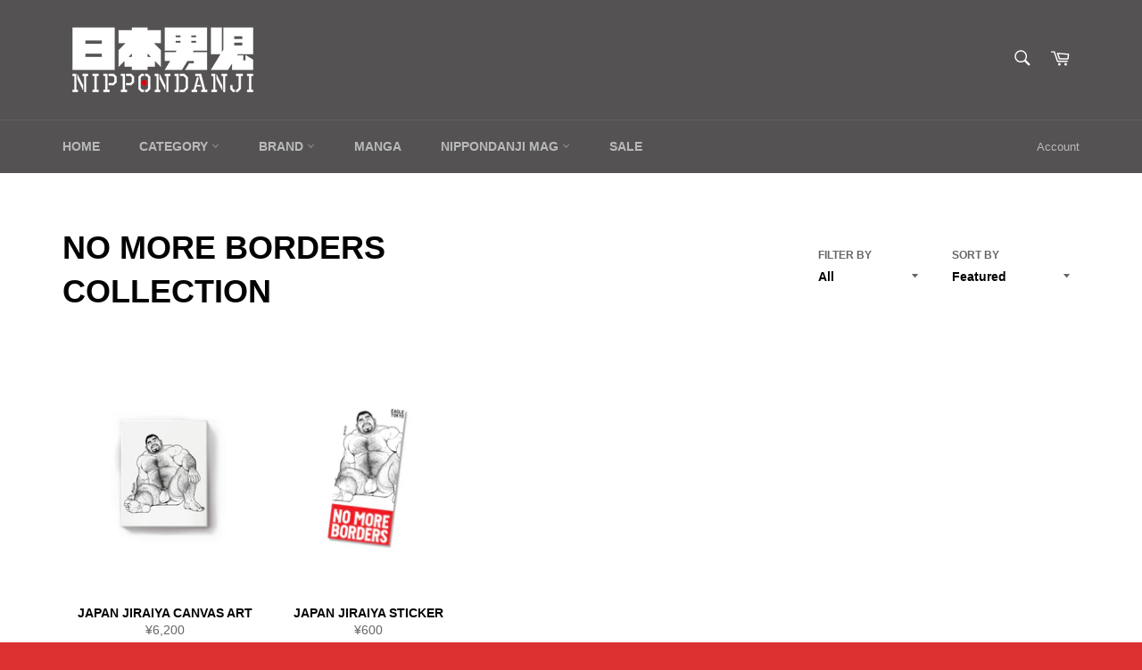

--- FILE ---
content_type: text/html; charset=utf-8
request_url: https://nippondanji.net/en-us/collections/no-more-borders-collection
body_size: 31111
content:
<!doctype html>
<html class="no-js" lang="en">
<head>

  <meta charset="utf-8">
  <meta http-equiv="X-UA-Compatible" content="IE=edge,chrome=1">
  <meta name="viewport" content="width=device-width,initial-scale=1">
  <meta name="theme-color" content="#545252">

  

  <link rel="canonical" href="https://nippondanji.net/en-us/collections/no-more-borders-collection">
  <title>
  NO MORE BORDERS COLLECTION &ndash; NIPPONDANJI SHOP
  </title>

  

  <!-- /snippets/social-meta-tags.liquid -->




<meta property="og:site_name" content="NIPPONDANJI SHOP">
<meta property="og:url" content="https://nippondanji.net/en-us/collections/no-more-borders-collection">
<meta property="og:title" content="NO MORE BORDERS COLLECTION">
<meta property="og:type" content="product.group">
<meta property="og:description" content="At our shop, we sell gay products from japan to the world.
There are official goods of EAGLETOKYO, products with gay cartoon motifs, men's underwear, etc.
Manga artists include Jiraiya, Gengoroh Tagame, Inuyoshi, and more.
You can also buy underwear made in Japan. Of course there is also a loincloth (Fundoshi).">





  <meta name="twitter:site" content="@nippondanjijp">

<meta name="twitter:card" content="summary_large_image">
<meta name="twitter:title" content="NO MORE BORDERS COLLECTION">
<meta name="twitter:description" content="At our shop, we sell gay products from japan to the world.
There are official goods of EAGLETOKYO, products with gay cartoon motifs, men's underwear, etc.
Manga artists include Jiraiya, Gengoroh Tagame, Inuyoshi, and more.
You can also buy underwear made in Japan. Of course there is also a loincloth (Fundoshi).">


  <script>
    document.documentElement.className = document.documentElement.className.replace('no-js', 'js');
  </script>

  <link href="//nippondanji.net/cdn/shop/t/5/assets/theme.scss.css?v=175232911397198924031759259850" rel="stylesheet" type="text/css" media="all" />

  <script>
    window.theme = window.theme || {};

    theme.strings = {
      stockAvailable: "1 available",
      addToCart: "Add to Cart",
      soldOut: "Sold Out",
      unavailable: "Unavailable",
      noStockAvailable: "The item could not be added to your cart because there are not enough in stock.",
      willNotShipUntil: "Will not ship until [date]",
      willBeInStockAfter: "Will be in stock after [date]",
      totalCartDiscount: "You're saving [savings]",
      addressError: "Error looking up that address",
      addressNoResults: "No results for that address",
      addressQueryLimit: "You have exceeded the Google API usage limit. Consider upgrading to a \u003ca href=\"https:\/\/developers.google.com\/maps\/premium\/usage-limits\"\u003ePremium Plan\u003c\/a\u003e.",
      authError: "There was a problem authenticating your Google Maps API Key.",
      slideNumber: "Slide [slide_number], current"
    };
  </script>

  <script src="//nippondanji.net/cdn/shop/t/5/assets/lazysizes.min.js?v=56045284683979784691592993066" async="async"></script>

  

  <script src="//nippondanji.net/cdn/shop/t/5/assets/vendor.js?v=59352919779726365461592993068" defer="defer"></script>

  

  <script src="//nippondanji.net/cdn/shop/t/5/assets/theme.js?v=17829490311171280061592993067" defer="defer"></script>

  <script>window.performance && window.performance.mark && window.performance.mark('shopify.content_for_header.start');</script><meta name="facebook-domain-verification" content="1amvztqga2tzyj2lptvlyr0k676g63">
<meta name="facebook-domain-verification" content="y1k2ylnnodlpisrmowblfdaaaeihj9">
<meta id="shopify-digital-wallet" name="shopify-digital-wallet" content="/3560603717/digital_wallets/dialog">
<meta name="shopify-checkout-api-token" content="aed2e54eb46cf25f03dad7e2016d786b">
<meta id="in-context-paypal-metadata" data-shop-id="3560603717" data-venmo-supported="false" data-environment="production" data-locale="en_US" data-paypal-v4="true" data-currency="JPY">
<link rel="alternate" type="application/atom+xml" title="Feed" href="/en-us/collections/no-more-borders-collection.atom" />
<link rel="alternate" hreflang="x-default" href="https://nippondanji.net/collections/no-more-borders-collection">
<link rel="alternate" hreflang="ja" href="https://nippondanji.net/collections/no-more-borders-collection">
<link rel="alternate" hreflang="en" href="https://nippondanji.net/en/collections/no-more-borders-collection">
<link rel="alternate" hreflang="en-AC" href="https://nippondanji.net/en-oth/collections/no-more-borders-collection">
<link rel="alternate" hreflang="en-AE" href="https://nippondanji.net/en-oth/collections/no-more-borders-collection">
<link rel="alternate" hreflang="en-AF" href="https://nippondanji.net/en-oth/collections/no-more-borders-collection">
<link rel="alternate" hreflang="en-AG" href="https://nippondanji.net/en-oth/collections/no-more-borders-collection">
<link rel="alternate" hreflang="en-AI" href="https://nippondanji.net/en-oth/collections/no-more-borders-collection">
<link rel="alternate" hreflang="en-AO" href="https://nippondanji.net/en-oth/collections/no-more-borders-collection">
<link rel="alternate" hreflang="en-AR" href="https://nippondanji.net/en-oth/collections/no-more-borders-collection">
<link rel="alternate" hreflang="en-AU" href="https://nippondanji.net/en-oth/collections/no-more-borders-collection">
<link rel="alternate" hreflang="en-AW" href="https://nippondanji.net/en-oth/collections/no-more-borders-collection">
<link rel="alternate" hreflang="en-AZ" href="https://nippondanji.net/en-oth/collections/no-more-borders-collection">
<link rel="alternate" hreflang="en-BB" href="https://nippondanji.net/en-oth/collections/no-more-borders-collection">
<link rel="alternate" hreflang="en-BD" href="https://nippondanji.net/en-oth/collections/no-more-borders-collection">
<link rel="alternate" hreflang="en-BF" href="https://nippondanji.net/en-oth/collections/no-more-borders-collection">
<link rel="alternate" hreflang="en-BH" href="https://nippondanji.net/en-oth/collections/no-more-borders-collection">
<link rel="alternate" hreflang="en-BI" href="https://nippondanji.net/en-oth/collections/no-more-borders-collection">
<link rel="alternate" hreflang="en-BJ" href="https://nippondanji.net/en-oth/collections/no-more-borders-collection">
<link rel="alternate" hreflang="en-BL" href="https://nippondanji.net/en-oth/collections/no-more-borders-collection">
<link rel="alternate" hreflang="en-BM" href="https://nippondanji.net/en-oth/collections/no-more-borders-collection">
<link rel="alternate" hreflang="en-BN" href="https://nippondanji.net/en-oth/collections/no-more-borders-collection">
<link rel="alternate" hreflang="en-BO" href="https://nippondanji.net/en-oth/collections/no-more-borders-collection">
<link rel="alternate" hreflang="en-BQ" href="https://nippondanji.net/en-oth/collections/no-more-borders-collection">
<link rel="alternate" hreflang="en-BR" href="https://nippondanji.net/en-oth/collections/no-more-borders-collection">
<link rel="alternate" hreflang="en-BS" href="https://nippondanji.net/en-oth/collections/no-more-borders-collection">
<link rel="alternate" hreflang="en-BT" href="https://nippondanji.net/en-oth/collections/no-more-borders-collection">
<link rel="alternate" hreflang="en-BW" href="https://nippondanji.net/en-oth/collections/no-more-borders-collection">
<link rel="alternate" hreflang="en-BZ" href="https://nippondanji.net/en-oth/collections/no-more-borders-collection">
<link rel="alternate" hreflang="en-CC" href="https://nippondanji.net/en-oth/collections/no-more-borders-collection">
<link rel="alternate" hreflang="en-CD" href="https://nippondanji.net/en-oth/collections/no-more-borders-collection">
<link rel="alternate" hreflang="en-CF" href="https://nippondanji.net/en-oth/collections/no-more-borders-collection">
<link rel="alternate" hreflang="en-CG" href="https://nippondanji.net/en-oth/collections/no-more-borders-collection">
<link rel="alternate" hreflang="en-CI" href="https://nippondanji.net/en-oth/collections/no-more-borders-collection">
<link rel="alternate" hreflang="en-CK" href="https://nippondanji.net/en-oth/collections/no-more-borders-collection">
<link rel="alternate" hreflang="en-CL" href="https://nippondanji.net/en-oth/collections/no-more-borders-collection">
<link rel="alternate" hreflang="en-CM" href="https://nippondanji.net/en-oth/collections/no-more-borders-collection">
<link rel="alternate" hreflang="en-CN" href="https://nippondanji.net/en-oth/collections/no-more-borders-collection">
<link rel="alternate" hreflang="en-CO" href="https://nippondanji.net/en-oth/collections/no-more-borders-collection">
<link rel="alternate" hreflang="en-CR" href="https://nippondanji.net/en-oth/collections/no-more-borders-collection">
<link rel="alternate" hreflang="en-CV" href="https://nippondanji.net/en-oth/collections/no-more-borders-collection">
<link rel="alternate" hreflang="en-CW" href="https://nippondanji.net/en-oth/collections/no-more-borders-collection">
<link rel="alternate" hreflang="en-CX" href="https://nippondanji.net/en-oth/collections/no-more-borders-collection">
<link rel="alternate" hreflang="en-DJ" href="https://nippondanji.net/en-oth/collections/no-more-borders-collection">
<link rel="alternate" hreflang="en-DM" href="https://nippondanji.net/en-oth/collections/no-more-borders-collection">
<link rel="alternate" hreflang="en-DO" href="https://nippondanji.net/en-oth/collections/no-more-borders-collection">
<link rel="alternate" hreflang="en-DZ" href="https://nippondanji.net/en-oth/collections/no-more-borders-collection">
<link rel="alternate" hreflang="en-EC" href="https://nippondanji.net/en-oth/collections/no-more-borders-collection">
<link rel="alternate" hreflang="en-EG" href="https://nippondanji.net/en-oth/collections/no-more-borders-collection">
<link rel="alternate" hreflang="en-EH" href="https://nippondanji.net/en-oth/collections/no-more-borders-collection">
<link rel="alternate" hreflang="en-ER" href="https://nippondanji.net/en-oth/collections/no-more-borders-collection">
<link rel="alternate" hreflang="en-ET" href="https://nippondanji.net/en-oth/collections/no-more-borders-collection">
<link rel="alternate" hreflang="en-FJ" href="https://nippondanji.net/en-oth/collections/no-more-borders-collection">
<link rel="alternate" hreflang="en-FK" href="https://nippondanji.net/en-oth/collections/no-more-borders-collection">
<link rel="alternate" hreflang="en-GA" href="https://nippondanji.net/en-oth/collections/no-more-borders-collection">
<link rel="alternate" hreflang="en-GD" href="https://nippondanji.net/en-oth/collections/no-more-borders-collection">
<link rel="alternate" hreflang="en-GF" href="https://nippondanji.net/en-oth/collections/no-more-borders-collection">
<link rel="alternate" hreflang="en-GH" href="https://nippondanji.net/en-oth/collections/no-more-borders-collection">
<link rel="alternate" hreflang="en-GM" href="https://nippondanji.net/en-oth/collections/no-more-borders-collection">
<link rel="alternate" hreflang="en-GN" href="https://nippondanji.net/en-oth/collections/no-more-borders-collection">
<link rel="alternate" hreflang="en-GQ" href="https://nippondanji.net/en-oth/collections/no-more-borders-collection">
<link rel="alternate" hreflang="en-GS" href="https://nippondanji.net/en-oth/collections/no-more-borders-collection">
<link rel="alternate" hreflang="en-GT" href="https://nippondanji.net/en-oth/collections/no-more-borders-collection">
<link rel="alternate" hreflang="en-GW" href="https://nippondanji.net/en-oth/collections/no-more-borders-collection">
<link rel="alternate" hreflang="en-GY" href="https://nippondanji.net/en-oth/collections/no-more-borders-collection">
<link rel="alternate" hreflang="en-HK" href="https://nippondanji.net/en-oth/collections/no-more-borders-collection">
<link rel="alternate" hreflang="en-HN" href="https://nippondanji.net/en-oth/collections/no-more-borders-collection">
<link rel="alternate" hreflang="en-HT" href="https://nippondanji.net/en-oth/collections/no-more-borders-collection">
<link rel="alternate" hreflang="en-ID" href="https://nippondanji.net/en-oth/collections/no-more-borders-collection">
<link rel="alternate" hreflang="en-IL" href="https://nippondanji.net/en-oth/collections/no-more-borders-collection">
<link rel="alternate" hreflang="en-IN" href="https://nippondanji.net/en-oth/collections/no-more-borders-collection">
<link rel="alternate" hreflang="en-IO" href="https://nippondanji.net/en-oth/collections/no-more-borders-collection">
<link rel="alternate" hreflang="en-IQ" href="https://nippondanji.net/en-oth/collections/no-more-borders-collection">
<link rel="alternate" hreflang="en-JM" href="https://nippondanji.net/en-oth/collections/no-more-borders-collection">
<link rel="alternate" hreflang="en-JO" href="https://nippondanji.net/en-oth/collections/no-more-borders-collection">
<link rel="alternate" hreflang="en-KE" href="https://nippondanji.net/en-oth/collections/no-more-borders-collection">
<link rel="alternate" hreflang="en-KG" href="https://nippondanji.net/en-oth/collections/no-more-borders-collection">
<link rel="alternate" hreflang="en-KH" href="https://nippondanji.net/en-oth/collections/no-more-borders-collection">
<link rel="alternate" hreflang="en-KI" href="https://nippondanji.net/en-oth/collections/no-more-borders-collection">
<link rel="alternate" hreflang="en-KM" href="https://nippondanji.net/en-oth/collections/no-more-borders-collection">
<link rel="alternate" hreflang="en-KN" href="https://nippondanji.net/en-oth/collections/no-more-borders-collection">
<link rel="alternate" hreflang="en-KR" href="https://nippondanji.net/en-oth/collections/no-more-borders-collection">
<link rel="alternate" hreflang="en-KW" href="https://nippondanji.net/en-oth/collections/no-more-borders-collection">
<link rel="alternate" hreflang="en-KY" href="https://nippondanji.net/en-oth/collections/no-more-borders-collection">
<link rel="alternate" hreflang="en-KZ" href="https://nippondanji.net/en-oth/collections/no-more-borders-collection">
<link rel="alternate" hreflang="en-LA" href="https://nippondanji.net/en-oth/collections/no-more-borders-collection">
<link rel="alternate" hreflang="en-LB" href="https://nippondanji.net/en-oth/collections/no-more-borders-collection">
<link rel="alternate" hreflang="en-LC" href="https://nippondanji.net/en-oth/collections/no-more-borders-collection">
<link rel="alternate" hreflang="en-LK" href="https://nippondanji.net/en-oth/collections/no-more-borders-collection">
<link rel="alternate" hreflang="en-LR" href="https://nippondanji.net/en-oth/collections/no-more-borders-collection">
<link rel="alternate" hreflang="en-LS" href="https://nippondanji.net/en-oth/collections/no-more-borders-collection">
<link rel="alternate" hreflang="en-LY" href="https://nippondanji.net/en-oth/collections/no-more-borders-collection">
<link rel="alternate" hreflang="en-MA" href="https://nippondanji.net/en-oth/collections/no-more-borders-collection">
<link rel="alternate" hreflang="en-MF" href="https://nippondanji.net/en-oth/collections/no-more-borders-collection">
<link rel="alternate" hreflang="en-MG" href="https://nippondanji.net/en-oth/collections/no-more-borders-collection">
<link rel="alternate" hreflang="en-ML" href="https://nippondanji.net/en-oth/collections/no-more-borders-collection">
<link rel="alternate" hreflang="en-MM" href="https://nippondanji.net/en-oth/collections/no-more-borders-collection">
<link rel="alternate" hreflang="en-MN" href="https://nippondanji.net/en-oth/collections/no-more-borders-collection">
<link rel="alternate" hreflang="en-MO" href="https://nippondanji.net/en-oth/collections/no-more-borders-collection">
<link rel="alternate" hreflang="en-MQ" href="https://nippondanji.net/en-oth/collections/no-more-borders-collection">
<link rel="alternate" hreflang="en-MR" href="https://nippondanji.net/en-oth/collections/no-more-borders-collection">
<link rel="alternate" hreflang="en-MS" href="https://nippondanji.net/en-oth/collections/no-more-borders-collection">
<link rel="alternate" hreflang="en-MU" href="https://nippondanji.net/en-oth/collections/no-more-borders-collection">
<link rel="alternate" hreflang="en-MV" href="https://nippondanji.net/en-oth/collections/no-more-borders-collection">
<link rel="alternate" hreflang="en-MW" href="https://nippondanji.net/en-oth/collections/no-more-borders-collection">
<link rel="alternate" hreflang="en-MX" href="https://nippondanji.net/en-oth/collections/no-more-borders-collection">
<link rel="alternate" hreflang="en-MY" href="https://nippondanji.net/en-oth/collections/no-more-borders-collection">
<link rel="alternate" hreflang="en-MZ" href="https://nippondanji.net/en-oth/collections/no-more-borders-collection">
<link rel="alternate" hreflang="en-NA" href="https://nippondanji.net/en-oth/collections/no-more-borders-collection">
<link rel="alternate" hreflang="en-NC" href="https://nippondanji.net/en-oth/collections/no-more-borders-collection">
<link rel="alternate" hreflang="en-NE" href="https://nippondanji.net/en-oth/collections/no-more-borders-collection">
<link rel="alternate" hreflang="en-NF" href="https://nippondanji.net/en-oth/collections/no-more-borders-collection">
<link rel="alternate" hreflang="en-NG" href="https://nippondanji.net/en-oth/collections/no-more-borders-collection">
<link rel="alternate" hreflang="en-NI" href="https://nippondanji.net/en-oth/collections/no-more-borders-collection">
<link rel="alternate" hreflang="en-NP" href="https://nippondanji.net/en-oth/collections/no-more-borders-collection">
<link rel="alternate" hreflang="en-NR" href="https://nippondanji.net/en-oth/collections/no-more-borders-collection">
<link rel="alternate" hreflang="en-NU" href="https://nippondanji.net/en-oth/collections/no-more-borders-collection">
<link rel="alternate" hreflang="en-NZ" href="https://nippondanji.net/en-oth/collections/no-more-borders-collection">
<link rel="alternate" hreflang="en-OM" href="https://nippondanji.net/en-oth/collections/no-more-borders-collection">
<link rel="alternate" hreflang="en-PA" href="https://nippondanji.net/en-oth/collections/no-more-borders-collection">
<link rel="alternate" hreflang="en-PE" href="https://nippondanji.net/en-oth/collections/no-more-borders-collection">
<link rel="alternate" hreflang="en-PF" href="https://nippondanji.net/en-oth/collections/no-more-borders-collection">
<link rel="alternate" hreflang="en-PG" href="https://nippondanji.net/en-oth/collections/no-more-borders-collection">
<link rel="alternate" hreflang="en-PH" href="https://nippondanji.net/en-oth/collections/no-more-borders-collection">
<link rel="alternate" hreflang="en-PK" href="https://nippondanji.net/en-oth/collections/no-more-borders-collection">
<link rel="alternate" hreflang="en-PM" href="https://nippondanji.net/en-oth/collections/no-more-borders-collection">
<link rel="alternate" hreflang="en-PN" href="https://nippondanji.net/en-oth/collections/no-more-borders-collection">
<link rel="alternate" hreflang="en-PS" href="https://nippondanji.net/en-oth/collections/no-more-borders-collection">
<link rel="alternate" hreflang="en-PY" href="https://nippondanji.net/en-oth/collections/no-more-borders-collection">
<link rel="alternate" hreflang="en-QA" href="https://nippondanji.net/en-oth/collections/no-more-borders-collection">
<link rel="alternate" hreflang="en-RW" href="https://nippondanji.net/en-oth/collections/no-more-borders-collection">
<link rel="alternate" hreflang="en-SA" href="https://nippondanji.net/en-oth/collections/no-more-borders-collection">
<link rel="alternate" hreflang="en-SB" href="https://nippondanji.net/en-oth/collections/no-more-borders-collection">
<link rel="alternate" hreflang="en-SC" href="https://nippondanji.net/en-oth/collections/no-more-borders-collection">
<link rel="alternate" hreflang="en-SD" href="https://nippondanji.net/en-oth/collections/no-more-borders-collection">
<link rel="alternate" hreflang="en-SG" href="https://nippondanji.net/en-oth/collections/no-more-borders-collection">
<link rel="alternate" hreflang="en-SH" href="https://nippondanji.net/en-oth/collections/no-more-borders-collection">
<link rel="alternate" hreflang="en-SL" href="https://nippondanji.net/en-oth/collections/no-more-borders-collection">
<link rel="alternate" hreflang="en-SN" href="https://nippondanji.net/en-oth/collections/no-more-borders-collection">
<link rel="alternate" hreflang="en-SO" href="https://nippondanji.net/en-oth/collections/no-more-borders-collection">
<link rel="alternate" hreflang="en-SR" href="https://nippondanji.net/en-oth/collections/no-more-borders-collection">
<link rel="alternate" hreflang="en-SS" href="https://nippondanji.net/en-oth/collections/no-more-borders-collection">
<link rel="alternate" hreflang="en-ST" href="https://nippondanji.net/en-oth/collections/no-more-borders-collection">
<link rel="alternate" hreflang="en-SV" href="https://nippondanji.net/en-oth/collections/no-more-borders-collection">
<link rel="alternate" hreflang="en-SX" href="https://nippondanji.net/en-oth/collections/no-more-borders-collection">
<link rel="alternate" hreflang="en-SZ" href="https://nippondanji.net/en-oth/collections/no-more-borders-collection">
<link rel="alternate" hreflang="en-TA" href="https://nippondanji.net/en-oth/collections/no-more-borders-collection">
<link rel="alternate" hreflang="en-TC" href="https://nippondanji.net/en-oth/collections/no-more-borders-collection">
<link rel="alternate" hreflang="en-TD" href="https://nippondanji.net/en-oth/collections/no-more-borders-collection">
<link rel="alternate" hreflang="en-TF" href="https://nippondanji.net/en-oth/collections/no-more-borders-collection">
<link rel="alternate" hreflang="en-TG" href="https://nippondanji.net/en-oth/collections/no-more-borders-collection">
<link rel="alternate" hreflang="en-TH" href="https://nippondanji.net/en-oth/collections/no-more-borders-collection">
<link rel="alternate" hreflang="en-TJ" href="https://nippondanji.net/en-oth/collections/no-more-borders-collection">
<link rel="alternate" hreflang="en-TK" href="https://nippondanji.net/en-oth/collections/no-more-borders-collection">
<link rel="alternate" hreflang="en-TL" href="https://nippondanji.net/en-oth/collections/no-more-borders-collection">
<link rel="alternate" hreflang="en-TM" href="https://nippondanji.net/en-oth/collections/no-more-borders-collection">
<link rel="alternate" hreflang="en-TN" href="https://nippondanji.net/en-oth/collections/no-more-borders-collection">
<link rel="alternate" hreflang="en-TO" href="https://nippondanji.net/en-oth/collections/no-more-borders-collection">
<link rel="alternate" hreflang="en-TT" href="https://nippondanji.net/en-oth/collections/no-more-borders-collection">
<link rel="alternate" hreflang="en-TV" href="https://nippondanji.net/en-oth/collections/no-more-borders-collection">
<link rel="alternate" hreflang="en-TW" href="https://nippondanji.net/en-oth/collections/no-more-borders-collection">
<link rel="alternate" hreflang="en-TZ" href="https://nippondanji.net/en-oth/collections/no-more-borders-collection">
<link rel="alternate" hreflang="en-UG" href="https://nippondanji.net/en-oth/collections/no-more-borders-collection">
<link rel="alternate" hreflang="en-UM" href="https://nippondanji.net/en-oth/collections/no-more-borders-collection">
<link rel="alternate" hreflang="en-UY" href="https://nippondanji.net/en-oth/collections/no-more-borders-collection">
<link rel="alternate" hreflang="en-UZ" href="https://nippondanji.net/en-oth/collections/no-more-borders-collection">
<link rel="alternate" hreflang="en-VC" href="https://nippondanji.net/en-oth/collections/no-more-borders-collection">
<link rel="alternate" hreflang="en-VE" href="https://nippondanji.net/en-oth/collections/no-more-borders-collection">
<link rel="alternate" hreflang="en-VG" href="https://nippondanji.net/en-oth/collections/no-more-borders-collection">
<link rel="alternate" hreflang="en-VN" href="https://nippondanji.net/en-oth/collections/no-more-borders-collection">
<link rel="alternate" hreflang="en-VU" href="https://nippondanji.net/en-oth/collections/no-more-borders-collection">
<link rel="alternate" hreflang="en-WF" href="https://nippondanji.net/en-oth/collections/no-more-borders-collection">
<link rel="alternate" hreflang="en-WS" href="https://nippondanji.net/en-oth/collections/no-more-borders-collection">
<link rel="alternate" hreflang="en-YE" href="https://nippondanji.net/en-oth/collections/no-more-borders-collection">
<link rel="alternate" hreflang="en-ZA" href="https://nippondanji.net/en-oth/collections/no-more-borders-collection">
<link rel="alternate" hreflang="en-ZM" href="https://nippondanji.net/en-oth/collections/no-more-borders-collection">
<link rel="alternate" hreflang="en-ZW" href="https://nippondanji.net/en-oth/collections/no-more-borders-collection">
<link rel="alternate" hreflang="en-IS" href="https://nippondanji.net/en-eu/collections/no-more-borders-collection">
<link rel="alternate" hreflang="en-AL" href="https://nippondanji.net/en-eu/collections/no-more-borders-collection">
<link rel="alternate" hreflang="en-AM" href="https://nippondanji.net/en-eu/collections/no-more-borders-collection">
<link rel="alternate" hreflang="en-UA" href="https://nippondanji.net/en-eu/collections/no-more-borders-collection">
<link rel="alternate" hreflang="en-AX" href="https://nippondanji.net/en-eu/collections/no-more-borders-collection">
<link rel="alternate" hreflang="en-GG" href="https://nippondanji.net/en-eu/collections/no-more-borders-collection">
<link rel="alternate" hreflang="en-GP" href="https://nippondanji.net/en-eu/collections/no-more-borders-collection">
<link rel="alternate" hreflang="en-GL" href="https://nippondanji.net/en-eu/collections/no-more-borders-collection">
<link rel="alternate" hreflang="en-XK" href="https://nippondanji.net/en-eu/collections/no-more-borders-collection">
<link rel="alternate" hreflang="en-GI" href="https://nippondanji.net/en-eu/collections/no-more-borders-collection">
<link rel="alternate" hreflang="en-JE" href="https://nippondanji.net/en-eu/collections/no-more-borders-collection">
<link rel="alternate" hreflang="en-GE" href="https://nippondanji.net/en-eu/collections/no-more-borders-collection">
<link rel="alternate" hreflang="en-CH" href="https://nippondanji.net/en-eu/collections/no-more-borders-collection">
<link rel="alternate" hreflang="en-SJ" href="https://nippondanji.net/en-eu/collections/no-more-borders-collection">
<link rel="alternate" hreflang="en-SE" href="https://nippondanji.net/en-eu/collections/no-more-borders-collection">
<link rel="alternate" hreflang="en-RS" href="https://nippondanji.net/en-eu/collections/no-more-borders-collection">
<link rel="alternate" hreflang="en-CZ" href="https://nippondanji.net/en-eu/collections/no-more-borders-collection">
<link rel="alternate" hreflang="en-DK" href="https://nippondanji.net/en-eu/collections/no-more-borders-collection">
<link rel="alternate" hreflang="en-TR" href="https://nippondanji.net/en-eu/collections/no-more-borders-collection">
<link rel="alternate" hreflang="en-NO" href="https://nippondanji.net/en-eu/collections/no-more-borders-collection">
<link rel="alternate" hreflang="en-HU" href="https://nippondanji.net/en-eu/collections/no-more-borders-collection">
<link rel="alternate" hreflang="en-FO" href="https://nippondanji.net/en-eu/collections/no-more-borders-collection">
<link rel="alternate" hreflang="en-BG" href="https://nippondanji.net/en-eu/collections/no-more-borders-collection">
<link rel="alternate" hreflang="en-BY" href="https://nippondanji.net/en-eu/collections/no-more-borders-collection">
<link rel="alternate" hreflang="en-PL" href="https://nippondanji.net/en-eu/collections/no-more-borders-collection">
<link rel="alternate" hreflang="en-BA" href="https://nippondanji.net/en-eu/collections/no-more-borders-collection">
<link rel="alternate" hreflang="en-MK" href="https://nippondanji.net/en-eu/collections/no-more-borders-collection">
<link rel="alternate" hreflang="en-YT" href="https://nippondanji.net/en-eu/collections/no-more-borders-collection">
<link rel="alternate" hreflang="en-IM" href="https://nippondanji.net/en-eu/collections/no-more-borders-collection">
<link rel="alternate" hreflang="en-MD" href="https://nippondanji.net/en-eu/collections/no-more-borders-collection">
<link rel="alternate" hreflang="en-LI" href="https://nippondanji.net/en-eu/collections/no-more-borders-collection">
<link rel="alternate" hreflang="en-RO" href="https://nippondanji.net/en-eu/collections/no-more-borders-collection">
<link rel="alternate" hreflang="en-RE" href="https://nippondanji.net/en-eu/collections/no-more-borders-collection">
<link rel="alternate" hreflang="en-GB" href="https://nippondanji.net/en-gb/collections/no-more-borders-collection">
<link rel="alternate" hreflang="en-CA" href="https://nippondanji.net/en-ca/collections/no-more-borders-collection">
<link rel="alternate" hreflang="en-US" href="https://nippondanji.net/en-us/collections/no-more-borders-collection">
<link rel="alternate" hreflang="en-AD" href="https://nippondanji.net/en-euro/collections/no-more-borders-collection">
<link rel="alternate" hreflang="en-AT" href="https://nippondanji.net/en-euro/collections/no-more-borders-collection">
<link rel="alternate" hreflang="en-BE" href="https://nippondanji.net/en-euro/collections/no-more-borders-collection">
<link rel="alternate" hreflang="en-CY" href="https://nippondanji.net/en-euro/collections/no-more-borders-collection">
<link rel="alternate" hreflang="en-DE" href="https://nippondanji.net/en-euro/collections/no-more-borders-collection">
<link rel="alternate" hreflang="en-ES" href="https://nippondanji.net/en-euro/collections/no-more-borders-collection">
<link rel="alternate" hreflang="en-EE" href="https://nippondanji.net/en-euro/collections/no-more-borders-collection">
<link rel="alternate" hreflang="en-FI" href="https://nippondanji.net/en-euro/collections/no-more-borders-collection">
<link rel="alternate" hreflang="en-FR" href="https://nippondanji.net/en-euro/collections/no-more-borders-collection">
<link rel="alternate" hreflang="en-GR" href="https://nippondanji.net/en-euro/collections/no-more-borders-collection">
<link rel="alternate" hreflang="en-IE" href="https://nippondanji.net/en-euro/collections/no-more-borders-collection">
<link rel="alternate" hreflang="en-HR" href="https://nippondanji.net/en-euro/collections/no-more-borders-collection">
<link rel="alternate" hreflang="en-IT" href="https://nippondanji.net/en-euro/collections/no-more-borders-collection">
<link rel="alternate" hreflang="en-LV" href="https://nippondanji.net/en-euro/collections/no-more-borders-collection">
<link rel="alternate" hreflang="en-LT" href="https://nippondanji.net/en-euro/collections/no-more-borders-collection">
<link rel="alternate" hreflang="en-LU" href="https://nippondanji.net/en-euro/collections/no-more-borders-collection">
<link rel="alternate" hreflang="en-MC" href="https://nippondanji.net/en-euro/collections/no-more-borders-collection">
<link rel="alternate" hreflang="en-MT" href="https://nippondanji.net/en-euro/collections/no-more-borders-collection">
<link rel="alternate" hreflang="en-ME" href="https://nippondanji.net/en-euro/collections/no-more-borders-collection">
<link rel="alternate" hreflang="en-NL" href="https://nippondanji.net/en-euro/collections/no-more-borders-collection">
<link rel="alternate" hreflang="en-PT" href="https://nippondanji.net/en-euro/collections/no-more-borders-collection">
<link rel="alternate" hreflang="en-SM" href="https://nippondanji.net/en-euro/collections/no-more-borders-collection">
<link rel="alternate" hreflang="en-SK" href="https://nippondanji.net/en-euro/collections/no-more-borders-collection">
<link rel="alternate" hreflang="en-SI" href="https://nippondanji.net/en-euro/collections/no-more-borders-collection">
<link rel="alternate" hreflang="en-VA" href="https://nippondanji.net/en-euro/collections/no-more-borders-collection">
<link rel="alternate" type="application/json+oembed" href="https://nippondanji.net/en-us/collections/no-more-borders-collection.oembed">
<script async="async" src="/checkouts/internal/preloads.js?locale=en-US"></script>
<link rel="preconnect" href="https://shop.app" crossorigin="anonymous">
<script async="async" src="https://shop.app/checkouts/internal/preloads.js?locale=en-US&shop_id=3560603717" crossorigin="anonymous"></script>
<script id="apple-pay-shop-capabilities" type="application/json">{"shopId":3560603717,"countryCode":"JP","currencyCode":"JPY","merchantCapabilities":["supports3DS"],"merchantId":"gid:\/\/shopify\/Shop\/3560603717","merchantName":"NIPPONDANJI SHOP","requiredBillingContactFields":["postalAddress","email","phone"],"requiredShippingContactFields":["postalAddress","email","phone"],"shippingType":"shipping","supportedNetworks":["visa","masterCard","amex","jcb","discover"],"total":{"type":"pending","label":"NIPPONDANJI SHOP","amount":"1.00"},"shopifyPaymentsEnabled":true,"supportsSubscriptions":true}</script>
<script id="shopify-features" type="application/json">{"accessToken":"aed2e54eb46cf25f03dad7e2016d786b","betas":["rich-media-storefront-analytics"],"domain":"nippondanji.net","predictiveSearch":false,"shopId":3560603717,"locale":"en"}</script>
<script>var Shopify = Shopify || {};
Shopify.shop = "nippondanji-official-online-shop.myshopify.com";
Shopify.locale = "en";
Shopify.currency = {"active":"JPY","rate":"1.0"};
Shopify.country = "US";
Shopify.theme = {"name":"Venture","id":82835341375,"schema_name":"Venture","schema_version":"11.0.17","theme_store_id":775,"role":"main"};
Shopify.theme.handle = "null";
Shopify.theme.style = {"id":null,"handle":null};
Shopify.cdnHost = "nippondanji.net/cdn";
Shopify.routes = Shopify.routes || {};
Shopify.routes.root = "/en-us/";</script>
<script type="module">!function(o){(o.Shopify=o.Shopify||{}).modules=!0}(window);</script>
<script>!function(o){function n(){var o=[];function n(){o.push(Array.prototype.slice.apply(arguments))}return n.q=o,n}var t=o.Shopify=o.Shopify||{};t.loadFeatures=n(),t.autoloadFeatures=n()}(window);</script>
<script>
  window.ShopifyPay = window.ShopifyPay || {};
  window.ShopifyPay.apiHost = "shop.app\/pay";
  window.ShopifyPay.redirectState = null;
</script>
<script id="shop-js-analytics" type="application/json">{"pageType":"collection"}</script>
<script defer="defer" async type="module" src="//nippondanji.net/cdn/shopifycloud/shop-js/modules/v2/client.init-shop-cart-sync_BT-GjEfc.en.esm.js"></script>
<script defer="defer" async type="module" src="//nippondanji.net/cdn/shopifycloud/shop-js/modules/v2/chunk.common_D58fp_Oc.esm.js"></script>
<script defer="defer" async type="module" src="//nippondanji.net/cdn/shopifycloud/shop-js/modules/v2/chunk.modal_xMitdFEc.esm.js"></script>
<script type="module">
  await import("//nippondanji.net/cdn/shopifycloud/shop-js/modules/v2/client.init-shop-cart-sync_BT-GjEfc.en.esm.js");
await import("//nippondanji.net/cdn/shopifycloud/shop-js/modules/v2/chunk.common_D58fp_Oc.esm.js");
await import("//nippondanji.net/cdn/shopifycloud/shop-js/modules/v2/chunk.modal_xMitdFEc.esm.js");

  window.Shopify.SignInWithShop?.initShopCartSync?.({"fedCMEnabled":true,"windoidEnabled":true});

</script>
<script>
  window.Shopify = window.Shopify || {};
  if (!window.Shopify.featureAssets) window.Shopify.featureAssets = {};
  window.Shopify.featureAssets['shop-js'] = {"shop-cart-sync":["modules/v2/client.shop-cart-sync_DZOKe7Ll.en.esm.js","modules/v2/chunk.common_D58fp_Oc.esm.js","modules/v2/chunk.modal_xMitdFEc.esm.js"],"init-fed-cm":["modules/v2/client.init-fed-cm_B6oLuCjv.en.esm.js","modules/v2/chunk.common_D58fp_Oc.esm.js","modules/v2/chunk.modal_xMitdFEc.esm.js"],"shop-cash-offers":["modules/v2/client.shop-cash-offers_D2sdYoxE.en.esm.js","modules/v2/chunk.common_D58fp_Oc.esm.js","modules/v2/chunk.modal_xMitdFEc.esm.js"],"shop-login-button":["modules/v2/client.shop-login-button_QeVjl5Y3.en.esm.js","modules/v2/chunk.common_D58fp_Oc.esm.js","modules/v2/chunk.modal_xMitdFEc.esm.js"],"pay-button":["modules/v2/client.pay-button_DXTOsIq6.en.esm.js","modules/v2/chunk.common_D58fp_Oc.esm.js","modules/v2/chunk.modal_xMitdFEc.esm.js"],"shop-button":["modules/v2/client.shop-button_DQZHx9pm.en.esm.js","modules/v2/chunk.common_D58fp_Oc.esm.js","modules/v2/chunk.modal_xMitdFEc.esm.js"],"avatar":["modules/v2/client.avatar_BTnouDA3.en.esm.js"],"init-windoid":["modules/v2/client.init-windoid_CR1B-cfM.en.esm.js","modules/v2/chunk.common_D58fp_Oc.esm.js","modules/v2/chunk.modal_xMitdFEc.esm.js"],"init-shop-for-new-customer-accounts":["modules/v2/client.init-shop-for-new-customer-accounts_C_vY_xzh.en.esm.js","modules/v2/client.shop-login-button_QeVjl5Y3.en.esm.js","modules/v2/chunk.common_D58fp_Oc.esm.js","modules/v2/chunk.modal_xMitdFEc.esm.js"],"init-shop-email-lookup-coordinator":["modules/v2/client.init-shop-email-lookup-coordinator_BI7n9ZSv.en.esm.js","modules/v2/chunk.common_D58fp_Oc.esm.js","modules/v2/chunk.modal_xMitdFEc.esm.js"],"init-shop-cart-sync":["modules/v2/client.init-shop-cart-sync_BT-GjEfc.en.esm.js","modules/v2/chunk.common_D58fp_Oc.esm.js","modules/v2/chunk.modal_xMitdFEc.esm.js"],"shop-toast-manager":["modules/v2/client.shop-toast-manager_DiYdP3xc.en.esm.js","modules/v2/chunk.common_D58fp_Oc.esm.js","modules/v2/chunk.modal_xMitdFEc.esm.js"],"init-customer-accounts":["modules/v2/client.init-customer-accounts_D9ZNqS-Q.en.esm.js","modules/v2/client.shop-login-button_QeVjl5Y3.en.esm.js","modules/v2/chunk.common_D58fp_Oc.esm.js","modules/v2/chunk.modal_xMitdFEc.esm.js"],"init-customer-accounts-sign-up":["modules/v2/client.init-customer-accounts-sign-up_iGw4briv.en.esm.js","modules/v2/client.shop-login-button_QeVjl5Y3.en.esm.js","modules/v2/chunk.common_D58fp_Oc.esm.js","modules/v2/chunk.modal_xMitdFEc.esm.js"],"shop-follow-button":["modules/v2/client.shop-follow-button_CqMgW2wH.en.esm.js","modules/v2/chunk.common_D58fp_Oc.esm.js","modules/v2/chunk.modal_xMitdFEc.esm.js"],"checkout-modal":["modules/v2/client.checkout-modal_xHeaAweL.en.esm.js","modules/v2/chunk.common_D58fp_Oc.esm.js","modules/v2/chunk.modal_xMitdFEc.esm.js"],"shop-login":["modules/v2/client.shop-login_D91U-Q7h.en.esm.js","modules/v2/chunk.common_D58fp_Oc.esm.js","modules/v2/chunk.modal_xMitdFEc.esm.js"],"lead-capture":["modules/v2/client.lead-capture_BJmE1dJe.en.esm.js","modules/v2/chunk.common_D58fp_Oc.esm.js","modules/v2/chunk.modal_xMitdFEc.esm.js"],"payment-terms":["modules/v2/client.payment-terms_Ci9AEqFq.en.esm.js","modules/v2/chunk.common_D58fp_Oc.esm.js","modules/v2/chunk.modal_xMitdFEc.esm.js"]};
</script>
<script>(function() {
  var isLoaded = false;
  function asyncLoad() {
    if (isLoaded) return;
    isLoaded = true;
    var urls = ["https:\/\/cdn.shopify.com\/s\/files\/1\/0035\/6060\/3717\/t\/3\/assets\/chk_3560603717.js?v=1589074598\u0026shop=nippondanji-official-online-shop.myshopify.com","https:\/\/cdn.shopify.com\/s\/files\/1\/0035\/6060\/3717\/t\/5\/assets\/globo.options.init.js?v=1608595141\u0026shop=nippondanji-official-online-shop.myshopify.com","https:\/\/a.mailmunch.co\/widgets\/site-668461-a7c0de140efb34dc30a58acce1ca2d302704f4ed.js?shop=nippondanji-official-online-shop.myshopify.com"];
    for (var i = 0; i < urls.length; i++) {
      var s = document.createElement('script');
      s.type = 'text/javascript';
      s.async = true;
      s.src = urls[i];
      var x = document.getElementsByTagName('script')[0];
      x.parentNode.insertBefore(s, x);
    }
  };
  if(window.attachEvent) {
    window.attachEvent('onload', asyncLoad);
  } else {
    window.addEventListener('load', asyncLoad, false);
  }
})();</script>
<script id="__st">var __st={"a":3560603717,"offset":32400,"reqid":"6c261374-7bd4-4a1e-8e94-60b8b8cbccb4-1769323114","pageurl":"nippondanji.net\/en-us\/collections\/no-more-borders-collection","u":"b2d5d2e8c6e9","p":"collection","rtyp":"collection","rid":263728431167};</script>
<script>window.ShopifyPaypalV4VisibilityTracking = true;</script>
<script id="captcha-bootstrap">!function(){'use strict';const t='contact',e='account',n='new_comment',o=[[t,t],['blogs',n],['comments',n],[t,'customer']],c=[[e,'customer_login'],[e,'guest_login'],[e,'recover_customer_password'],[e,'create_customer']],r=t=>t.map((([t,e])=>`form[action*='/${t}']:not([data-nocaptcha='true']) input[name='form_type'][value='${e}']`)).join(','),a=t=>()=>t?[...document.querySelectorAll(t)].map((t=>t.form)):[];function s(){const t=[...o],e=r(t);return a(e)}const i='password',u='form_key',d=['recaptcha-v3-token','g-recaptcha-response','h-captcha-response',i],f=()=>{try{return window.sessionStorage}catch{return}},m='__shopify_v',_=t=>t.elements[u];function p(t,e,n=!1){try{const o=window.sessionStorage,c=JSON.parse(o.getItem(e)),{data:r}=function(t){const{data:e,action:n}=t;return t[m]||n?{data:e,action:n}:{data:t,action:n}}(c);for(const[e,n]of Object.entries(r))t.elements[e]&&(t.elements[e].value=n);n&&o.removeItem(e)}catch(o){console.error('form repopulation failed',{error:o})}}const l='form_type',E='cptcha';function T(t){t.dataset[E]=!0}const w=window,h=w.document,L='Shopify',v='ce_forms',y='captcha';let A=!1;((t,e)=>{const n=(g='f06e6c50-85a8-45c8-87d0-21a2b65856fe',I='https://cdn.shopify.com/shopifycloud/storefront-forms-hcaptcha/ce_storefront_forms_captcha_hcaptcha.v1.5.2.iife.js',D={infoText:'Protected by hCaptcha',privacyText:'Privacy',termsText:'Terms'},(t,e,n)=>{const o=w[L][v],c=o.bindForm;if(c)return c(t,g,e,D).then(n);var r;o.q.push([[t,g,e,D],n]),r=I,A||(h.body.append(Object.assign(h.createElement('script'),{id:'captcha-provider',async:!0,src:r})),A=!0)});var g,I,D;w[L]=w[L]||{},w[L][v]=w[L][v]||{},w[L][v].q=[],w[L][y]=w[L][y]||{},w[L][y].protect=function(t,e){n(t,void 0,e),T(t)},Object.freeze(w[L][y]),function(t,e,n,w,h,L){const[v,y,A,g]=function(t,e,n){const i=e?o:[],u=t?c:[],d=[...i,...u],f=r(d),m=r(i),_=r(d.filter((([t,e])=>n.includes(e))));return[a(f),a(m),a(_),s()]}(w,h,L),I=t=>{const e=t.target;return e instanceof HTMLFormElement?e:e&&e.form},D=t=>v().includes(t);t.addEventListener('submit',(t=>{const e=I(t);if(!e)return;const n=D(e)&&!e.dataset.hcaptchaBound&&!e.dataset.recaptchaBound,o=_(e),c=g().includes(e)&&(!o||!o.value);(n||c)&&t.preventDefault(),c&&!n&&(function(t){try{if(!f())return;!function(t){const e=f();if(!e)return;const n=_(t);if(!n)return;const o=n.value;o&&e.removeItem(o)}(t);const e=Array.from(Array(32),(()=>Math.random().toString(36)[2])).join('');!function(t,e){_(t)||t.append(Object.assign(document.createElement('input'),{type:'hidden',name:u})),t.elements[u].value=e}(t,e),function(t,e){const n=f();if(!n)return;const o=[...t.querySelectorAll(`input[type='${i}']`)].map((({name:t})=>t)),c=[...d,...o],r={};for(const[a,s]of new FormData(t).entries())c.includes(a)||(r[a]=s);n.setItem(e,JSON.stringify({[m]:1,action:t.action,data:r}))}(t,e)}catch(e){console.error('failed to persist form',e)}}(e),e.submit())}));const S=(t,e)=>{t&&!t.dataset[E]&&(n(t,e.some((e=>e===t))),T(t))};for(const o of['focusin','change'])t.addEventListener(o,(t=>{const e=I(t);D(e)&&S(e,y())}));const B=e.get('form_key'),M=e.get(l),P=B&&M;t.addEventListener('DOMContentLoaded',(()=>{const t=y();if(P)for(const e of t)e.elements[l].value===M&&p(e,B);[...new Set([...A(),...v().filter((t=>'true'===t.dataset.shopifyCaptcha))])].forEach((e=>S(e,t)))}))}(h,new URLSearchParams(w.location.search),n,t,e,['guest_login'])})(!0,!0)}();</script>
<script integrity="sha256-4kQ18oKyAcykRKYeNunJcIwy7WH5gtpwJnB7kiuLZ1E=" data-source-attribution="shopify.loadfeatures" defer="defer" src="//nippondanji.net/cdn/shopifycloud/storefront/assets/storefront/load_feature-a0a9edcb.js" crossorigin="anonymous"></script>
<script crossorigin="anonymous" defer="defer" src="//nippondanji.net/cdn/shopifycloud/storefront/assets/shopify_pay/storefront-65b4c6d7.js?v=20250812"></script>
<script data-source-attribution="shopify.dynamic_checkout.dynamic.init">var Shopify=Shopify||{};Shopify.PaymentButton=Shopify.PaymentButton||{isStorefrontPortableWallets:!0,init:function(){window.Shopify.PaymentButton.init=function(){};var t=document.createElement("script");t.src="https://nippondanji.net/cdn/shopifycloud/portable-wallets/latest/portable-wallets.en.js",t.type="module",document.head.appendChild(t)}};
</script>
<script data-source-attribution="shopify.dynamic_checkout.buyer_consent">
  function portableWalletsHideBuyerConsent(e){var t=document.getElementById("shopify-buyer-consent"),n=document.getElementById("shopify-subscription-policy-button");t&&n&&(t.classList.add("hidden"),t.setAttribute("aria-hidden","true"),n.removeEventListener("click",e))}function portableWalletsShowBuyerConsent(e){var t=document.getElementById("shopify-buyer-consent"),n=document.getElementById("shopify-subscription-policy-button");t&&n&&(t.classList.remove("hidden"),t.removeAttribute("aria-hidden"),n.addEventListener("click",e))}window.Shopify?.PaymentButton&&(window.Shopify.PaymentButton.hideBuyerConsent=portableWalletsHideBuyerConsent,window.Shopify.PaymentButton.showBuyerConsent=portableWalletsShowBuyerConsent);
</script>
<script data-source-attribution="shopify.dynamic_checkout.cart.bootstrap">document.addEventListener("DOMContentLoaded",(function(){function t(){return document.querySelector("shopify-accelerated-checkout-cart, shopify-accelerated-checkout")}if(t())Shopify.PaymentButton.init();else{new MutationObserver((function(e,n){t()&&(Shopify.PaymentButton.init(),n.disconnect())})).observe(document.body,{childList:!0,subtree:!0})}}));
</script>
<link id="shopify-accelerated-checkout-styles" rel="stylesheet" media="screen" href="https://nippondanji.net/cdn/shopifycloud/portable-wallets/latest/accelerated-checkout-backwards-compat.css" crossorigin="anonymous">
<style id="shopify-accelerated-checkout-cart">
        #shopify-buyer-consent {
  margin-top: 1em;
  display: inline-block;
  width: 100%;
}

#shopify-buyer-consent.hidden {
  display: none;
}

#shopify-subscription-policy-button {
  background: none;
  border: none;
  padding: 0;
  text-decoration: underline;
  font-size: inherit;
  cursor: pointer;
}

#shopify-subscription-policy-button::before {
  box-shadow: none;
}

      </style>

<script>window.performance && window.performance.mark && window.performance.mark('shopify.content_for_header.end');</script>
<script src="https://cdn.shopify.com/extensions/019ac357-9c99-7419-b30b-37f8db9e37f2/etranslate-243/assets/floating-selector.js" type="text/javascript" defer="defer"></script>
<link href="https://monorail-edge.shopifysvc.com" rel="dns-prefetch">
<script>(function(){if ("sendBeacon" in navigator && "performance" in window) {try {var session_token_from_headers = performance.getEntriesByType('navigation')[0].serverTiming.find(x => x.name == '_s').description;} catch {var session_token_from_headers = undefined;}var session_cookie_matches = document.cookie.match(/_shopify_s=([^;]*)/);var session_token_from_cookie = session_cookie_matches && session_cookie_matches.length === 2 ? session_cookie_matches[1] : "";var session_token = session_token_from_headers || session_token_from_cookie || "";function handle_abandonment_event(e) {var entries = performance.getEntries().filter(function(entry) {return /monorail-edge.shopifysvc.com/.test(entry.name);});if (!window.abandonment_tracked && entries.length === 0) {window.abandonment_tracked = true;var currentMs = Date.now();var navigation_start = performance.timing.navigationStart;var payload = {shop_id: 3560603717,url: window.location.href,navigation_start,duration: currentMs - navigation_start,session_token,page_type: "collection"};window.navigator.sendBeacon("https://monorail-edge.shopifysvc.com/v1/produce", JSON.stringify({schema_id: "online_store_buyer_site_abandonment/1.1",payload: payload,metadata: {event_created_at_ms: currentMs,event_sent_at_ms: currentMs}}));}}window.addEventListener('pagehide', handle_abandonment_event);}}());</script>
<script id="web-pixels-manager-setup">(function e(e,d,r,n,o){if(void 0===o&&(o={}),!Boolean(null===(a=null===(i=window.Shopify)||void 0===i?void 0:i.analytics)||void 0===a?void 0:a.replayQueue)){var i,a;window.Shopify=window.Shopify||{};var t=window.Shopify;t.analytics=t.analytics||{};var s=t.analytics;s.replayQueue=[],s.publish=function(e,d,r){return s.replayQueue.push([e,d,r]),!0};try{self.performance.mark("wpm:start")}catch(e){}var l=function(){var e={modern:/Edge?\/(1{2}[4-9]|1[2-9]\d|[2-9]\d{2}|\d{4,})\.\d+(\.\d+|)|Firefox\/(1{2}[4-9]|1[2-9]\d|[2-9]\d{2}|\d{4,})\.\d+(\.\d+|)|Chrom(ium|e)\/(9{2}|\d{3,})\.\d+(\.\d+|)|(Maci|X1{2}).+ Version\/(15\.\d+|(1[6-9]|[2-9]\d|\d{3,})\.\d+)([,.]\d+|)( \(\w+\)|)( Mobile\/\w+|) Safari\/|Chrome.+OPR\/(9{2}|\d{3,})\.\d+\.\d+|(CPU[ +]OS|iPhone[ +]OS|CPU[ +]iPhone|CPU IPhone OS|CPU iPad OS)[ +]+(15[._]\d+|(1[6-9]|[2-9]\d|\d{3,})[._]\d+)([._]\d+|)|Android:?[ /-](13[3-9]|1[4-9]\d|[2-9]\d{2}|\d{4,})(\.\d+|)(\.\d+|)|Android.+Firefox\/(13[5-9]|1[4-9]\d|[2-9]\d{2}|\d{4,})\.\d+(\.\d+|)|Android.+Chrom(ium|e)\/(13[3-9]|1[4-9]\d|[2-9]\d{2}|\d{4,})\.\d+(\.\d+|)|SamsungBrowser\/([2-9]\d|\d{3,})\.\d+/,legacy:/Edge?\/(1[6-9]|[2-9]\d|\d{3,})\.\d+(\.\d+|)|Firefox\/(5[4-9]|[6-9]\d|\d{3,})\.\d+(\.\d+|)|Chrom(ium|e)\/(5[1-9]|[6-9]\d|\d{3,})\.\d+(\.\d+|)([\d.]+$|.*Safari\/(?![\d.]+ Edge\/[\d.]+$))|(Maci|X1{2}).+ Version\/(10\.\d+|(1[1-9]|[2-9]\d|\d{3,})\.\d+)([,.]\d+|)( \(\w+\)|)( Mobile\/\w+|) Safari\/|Chrome.+OPR\/(3[89]|[4-9]\d|\d{3,})\.\d+\.\d+|(CPU[ +]OS|iPhone[ +]OS|CPU[ +]iPhone|CPU IPhone OS|CPU iPad OS)[ +]+(10[._]\d+|(1[1-9]|[2-9]\d|\d{3,})[._]\d+)([._]\d+|)|Android:?[ /-](13[3-9]|1[4-9]\d|[2-9]\d{2}|\d{4,})(\.\d+|)(\.\d+|)|Mobile Safari.+OPR\/([89]\d|\d{3,})\.\d+\.\d+|Android.+Firefox\/(13[5-9]|1[4-9]\d|[2-9]\d{2}|\d{4,})\.\d+(\.\d+|)|Android.+Chrom(ium|e)\/(13[3-9]|1[4-9]\d|[2-9]\d{2}|\d{4,})\.\d+(\.\d+|)|Android.+(UC? ?Browser|UCWEB|U3)[ /]?(15\.([5-9]|\d{2,})|(1[6-9]|[2-9]\d|\d{3,})\.\d+)\.\d+|SamsungBrowser\/(5\.\d+|([6-9]|\d{2,})\.\d+)|Android.+MQ{2}Browser\/(14(\.(9|\d{2,})|)|(1[5-9]|[2-9]\d|\d{3,})(\.\d+|))(\.\d+|)|K[Aa][Ii]OS\/(3\.\d+|([4-9]|\d{2,})\.\d+)(\.\d+|)/},d=e.modern,r=e.legacy,n=navigator.userAgent;return n.match(d)?"modern":n.match(r)?"legacy":"unknown"}(),u="modern"===l?"modern":"legacy",c=(null!=n?n:{modern:"",legacy:""})[u],f=function(e){return[e.baseUrl,"/wpm","/b",e.hashVersion,"modern"===e.buildTarget?"m":"l",".js"].join("")}({baseUrl:d,hashVersion:r,buildTarget:u}),m=function(e){var d=e.version,r=e.bundleTarget,n=e.surface,o=e.pageUrl,i=e.monorailEndpoint;return{emit:function(e){var a=e.status,t=e.errorMsg,s=(new Date).getTime(),l=JSON.stringify({metadata:{event_sent_at_ms:s},events:[{schema_id:"web_pixels_manager_load/3.1",payload:{version:d,bundle_target:r,page_url:o,status:a,surface:n,error_msg:t},metadata:{event_created_at_ms:s}}]});if(!i)return console&&console.warn&&console.warn("[Web Pixels Manager] No Monorail endpoint provided, skipping logging."),!1;try{return self.navigator.sendBeacon.bind(self.navigator)(i,l)}catch(e){}var u=new XMLHttpRequest;try{return u.open("POST",i,!0),u.setRequestHeader("Content-Type","text/plain"),u.send(l),!0}catch(e){return console&&console.warn&&console.warn("[Web Pixels Manager] Got an unhandled error while logging to Monorail."),!1}}}}({version:r,bundleTarget:l,surface:e.surface,pageUrl:self.location.href,monorailEndpoint:e.monorailEndpoint});try{o.browserTarget=l,function(e){var d=e.src,r=e.async,n=void 0===r||r,o=e.onload,i=e.onerror,a=e.sri,t=e.scriptDataAttributes,s=void 0===t?{}:t,l=document.createElement("script"),u=document.querySelector("head"),c=document.querySelector("body");if(l.async=n,l.src=d,a&&(l.integrity=a,l.crossOrigin="anonymous"),s)for(var f in s)if(Object.prototype.hasOwnProperty.call(s,f))try{l.dataset[f]=s[f]}catch(e){}if(o&&l.addEventListener("load",o),i&&l.addEventListener("error",i),u)u.appendChild(l);else{if(!c)throw new Error("Did not find a head or body element to append the script");c.appendChild(l)}}({src:f,async:!0,onload:function(){if(!function(){var e,d;return Boolean(null===(d=null===(e=window.Shopify)||void 0===e?void 0:e.analytics)||void 0===d?void 0:d.initialized)}()){var d=window.webPixelsManager.init(e)||void 0;if(d){var r=window.Shopify.analytics;r.replayQueue.forEach((function(e){var r=e[0],n=e[1],o=e[2];d.publishCustomEvent(r,n,o)})),r.replayQueue=[],r.publish=d.publishCustomEvent,r.visitor=d.visitor,r.initialized=!0}}},onerror:function(){return m.emit({status:"failed",errorMsg:"".concat(f," has failed to load")})},sri:function(e){var d=/^sha384-[A-Za-z0-9+/=]+$/;return"string"==typeof e&&d.test(e)}(c)?c:"",scriptDataAttributes:o}),m.emit({status:"loading"})}catch(e){m.emit({status:"failed",errorMsg:(null==e?void 0:e.message)||"Unknown error"})}}})({shopId: 3560603717,storefrontBaseUrl: "https://nippondanji.net",extensionsBaseUrl: "https://extensions.shopifycdn.com/cdn/shopifycloud/web-pixels-manager",monorailEndpoint: "https://monorail-edge.shopifysvc.com/unstable/produce_batch",surface: "storefront-renderer",enabledBetaFlags: ["2dca8a86"],webPixelsConfigList: [{"id":"347766847","configuration":"{\"config\":\"{\\\"pixel_id\\\":\\\"G-594MRZ7K0F\\\",\\\"target_country\\\":\\\"JP\\\",\\\"gtag_events\\\":[{\\\"type\\\":\\\"begin_checkout\\\",\\\"action_label\\\":\\\"G-594MRZ7K0F\\\"},{\\\"type\\\":\\\"search\\\",\\\"action_label\\\":\\\"G-594MRZ7K0F\\\"},{\\\"type\\\":\\\"view_item\\\",\\\"action_label\\\":[\\\"G-594MRZ7K0F\\\",\\\"MC-DVS31BNGTE\\\"]},{\\\"type\\\":\\\"purchase\\\",\\\"action_label\\\":[\\\"G-594MRZ7K0F\\\",\\\"MC-DVS31BNGTE\\\"]},{\\\"type\\\":\\\"page_view\\\",\\\"action_label\\\":[\\\"G-594MRZ7K0F\\\",\\\"MC-DVS31BNGTE\\\"]},{\\\"type\\\":\\\"add_payment_info\\\",\\\"action_label\\\":\\\"G-594MRZ7K0F\\\"},{\\\"type\\\":\\\"add_to_cart\\\",\\\"action_label\\\":\\\"G-594MRZ7K0F\\\"}],\\\"enable_monitoring_mode\\\":false}\"}","eventPayloadVersion":"v1","runtimeContext":"OPEN","scriptVersion":"b2a88bafab3e21179ed38636efcd8a93","type":"APP","apiClientId":1780363,"privacyPurposes":[],"dataSharingAdjustments":{"protectedCustomerApprovalScopes":["read_customer_address","read_customer_email","read_customer_name","read_customer_personal_data","read_customer_phone"]}},{"id":"112230463","configuration":"{\"pixel_id\":\"5156705301014250\",\"pixel_type\":\"facebook_pixel\",\"metaapp_system_user_token\":\"-\"}","eventPayloadVersion":"v1","runtimeContext":"OPEN","scriptVersion":"ca16bc87fe92b6042fbaa3acc2fbdaa6","type":"APP","apiClientId":2329312,"privacyPurposes":["ANALYTICS","MARKETING","SALE_OF_DATA"],"dataSharingAdjustments":{"protectedCustomerApprovalScopes":["read_customer_address","read_customer_email","read_customer_name","read_customer_personal_data","read_customer_phone"]}},{"id":"shopify-app-pixel","configuration":"{}","eventPayloadVersion":"v1","runtimeContext":"STRICT","scriptVersion":"0450","apiClientId":"shopify-pixel","type":"APP","privacyPurposes":["ANALYTICS","MARKETING"]},{"id":"shopify-custom-pixel","eventPayloadVersion":"v1","runtimeContext":"LAX","scriptVersion":"0450","apiClientId":"shopify-pixel","type":"CUSTOM","privacyPurposes":["ANALYTICS","MARKETING"]}],isMerchantRequest: false,initData: {"shop":{"name":"NIPPONDANJI SHOP","paymentSettings":{"currencyCode":"JPY"},"myshopifyDomain":"nippondanji-official-online-shop.myshopify.com","countryCode":"JP","storefrontUrl":"https:\/\/nippondanji.net\/en-us"},"customer":null,"cart":null,"checkout":null,"productVariants":[],"purchasingCompany":null},},"https://nippondanji.net/cdn","fcfee988w5aeb613cpc8e4bc33m6693e112",{"modern":"","legacy":""},{"shopId":"3560603717","storefrontBaseUrl":"https:\/\/nippondanji.net","extensionBaseUrl":"https:\/\/extensions.shopifycdn.com\/cdn\/shopifycloud\/web-pixels-manager","surface":"storefront-renderer","enabledBetaFlags":"[\"2dca8a86\"]","isMerchantRequest":"false","hashVersion":"fcfee988w5aeb613cpc8e4bc33m6693e112","publish":"custom","events":"[[\"page_viewed\",{}],[\"collection_viewed\",{\"collection\":{\"id\":\"263728431167\",\"title\":\"NO MORE BORDERS COLLECTION\",\"productVariants\":[{\"price\":{\"amount\":6200.0,\"currencyCode\":\"JPY\"},\"product\":{\"title\":\"JAPAN JIRAIYA CANVAS ART\",\"vendor\":\"NIPPONDANJI ONLINE SHOP\",\"id\":\"6950475038783\",\"untranslatedTitle\":\"JAPAN JIRAIYA CANVAS ART\",\"url\":\"\/en-us\/products\/japan-jiraiya-canvas-art\",\"type\":\"CANVASART\"},\"id\":\"39691433312319\",\"image\":{\"src\":\"\/\/nippondanji.net\/cdn\/shop\/products\/nippondanji_eagletokyo_jiraiya_canvas_gayart_japanjiraiya.jpg?v=1654253192\"},\"sku\":\"ETJR0501020000\",\"title\":\"Default Title\",\"untranslatedTitle\":\"Default Title\"},{\"price\":{\"amount\":600.0,\"currencyCode\":\"JPY\"},\"product\":{\"title\":\"JAPAN JIRAIYA STICKER\",\"vendor\":\"NIPPONDANJI ONLINE SHOP\",\"id\":\"6973799465023\",\"untranslatedTitle\":\"JAPAN JIRAIYA STICKER\",\"url\":\"\/en-us\/products\/japan-jiraiya-sticker\",\"type\":\"STICKER\"},\"id\":\"39724570804287\",\"image\":{\"src\":\"\/\/nippondanji.net\/cdn\/shop\/files\/eagletokyo_jiraiya_japan_no_more_sticker.png?v=1756115940\"},\"sku\":\"ETJR0303030000\",\"title\":\"Default Title\",\"untranslatedTitle\":\"Default Title\"}]}}]]"});</script><script>
  window.ShopifyAnalytics = window.ShopifyAnalytics || {};
  window.ShopifyAnalytics.meta = window.ShopifyAnalytics.meta || {};
  window.ShopifyAnalytics.meta.currency = 'JPY';
  var meta = {"products":[{"id":6950475038783,"gid":"gid:\/\/shopify\/Product\/6950475038783","vendor":"NIPPONDANJI ONLINE SHOP","type":"CANVASART","handle":"japan-jiraiya-canvas-art","variants":[{"id":39691433312319,"price":620000,"name":"JAPAN JIRAIYA CANVAS ART","public_title":null,"sku":"ETJR0501020000"}],"remote":false},{"id":6973799465023,"gid":"gid:\/\/shopify\/Product\/6973799465023","vendor":"NIPPONDANJI ONLINE SHOP","type":"STICKER","handle":"japan-jiraiya-sticker","variants":[{"id":39724570804287,"price":60000,"name":"JAPAN JIRAIYA STICKER","public_title":null,"sku":"ETJR0303030000"}],"remote":false}],"page":{"pageType":"collection","resourceType":"collection","resourceId":263728431167,"requestId":"6c261374-7bd4-4a1e-8e94-60b8b8cbccb4-1769323114"}};
  for (var attr in meta) {
    window.ShopifyAnalytics.meta[attr] = meta[attr];
  }
</script>
<script class="analytics">
  (function () {
    var customDocumentWrite = function(content) {
      var jquery = null;

      if (window.jQuery) {
        jquery = window.jQuery;
      } else if (window.Checkout && window.Checkout.$) {
        jquery = window.Checkout.$;
      }

      if (jquery) {
        jquery('body').append(content);
      }
    };

    var hasLoggedConversion = function(token) {
      if (token) {
        return document.cookie.indexOf('loggedConversion=' + token) !== -1;
      }
      return false;
    }

    var setCookieIfConversion = function(token) {
      if (token) {
        var twoMonthsFromNow = new Date(Date.now());
        twoMonthsFromNow.setMonth(twoMonthsFromNow.getMonth() + 2);

        document.cookie = 'loggedConversion=' + token + '; expires=' + twoMonthsFromNow;
      }
    }

    var trekkie = window.ShopifyAnalytics.lib = window.trekkie = window.trekkie || [];
    if (trekkie.integrations) {
      return;
    }
    trekkie.methods = [
      'identify',
      'page',
      'ready',
      'track',
      'trackForm',
      'trackLink'
    ];
    trekkie.factory = function(method) {
      return function() {
        var args = Array.prototype.slice.call(arguments);
        args.unshift(method);
        trekkie.push(args);
        return trekkie;
      };
    };
    for (var i = 0; i < trekkie.methods.length; i++) {
      var key = trekkie.methods[i];
      trekkie[key] = trekkie.factory(key);
    }
    trekkie.load = function(config) {
      trekkie.config = config || {};
      trekkie.config.initialDocumentCookie = document.cookie;
      var first = document.getElementsByTagName('script')[0];
      var script = document.createElement('script');
      script.type = 'text/javascript';
      script.onerror = function(e) {
        var scriptFallback = document.createElement('script');
        scriptFallback.type = 'text/javascript';
        scriptFallback.onerror = function(error) {
                var Monorail = {
      produce: function produce(monorailDomain, schemaId, payload) {
        var currentMs = new Date().getTime();
        var event = {
          schema_id: schemaId,
          payload: payload,
          metadata: {
            event_created_at_ms: currentMs,
            event_sent_at_ms: currentMs
          }
        };
        return Monorail.sendRequest("https://" + monorailDomain + "/v1/produce", JSON.stringify(event));
      },
      sendRequest: function sendRequest(endpointUrl, payload) {
        // Try the sendBeacon API
        if (window && window.navigator && typeof window.navigator.sendBeacon === 'function' && typeof window.Blob === 'function' && !Monorail.isIos12()) {
          var blobData = new window.Blob([payload], {
            type: 'text/plain'
          });

          if (window.navigator.sendBeacon(endpointUrl, blobData)) {
            return true;
          } // sendBeacon was not successful

        } // XHR beacon

        var xhr = new XMLHttpRequest();

        try {
          xhr.open('POST', endpointUrl);
          xhr.setRequestHeader('Content-Type', 'text/plain');
          xhr.send(payload);
        } catch (e) {
          console.log(e);
        }

        return false;
      },
      isIos12: function isIos12() {
        return window.navigator.userAgent.lastIndexOf('iPhone; CPU iPhone OS 12_') !== -1 || window.navigator.userAgent.lastIndexOf('iPad; CPU OS 12_') !== -1;
      }
    };
    Monorail.produce('monorail-edge.shopifysvc.com',
      'trekkie_storefront_load_errors/1.1',
      {shop_id: 3560603717,
      theme_id: 82835341375,
      app_name: "storefront",
      context_url: window.location.href,
      source_url: "//nippondanji.net/cdn/s/trekkie.storefront.8d95595f799fbf7e1d32231b9a28fd43b70c67d3.min.js"});

        };
        scriptFallback.async = true;
        scriptFallback.src = '//nippondanji.net/cdn/s/trekkie.storefront.8d95595f799fbf7e1d32231b9a28fd43b70c67d3.min.js';
        first.parentNode.insertBefore(scriptFallback, first);
      };
      script.async = true;
      script.src = '//nippondanji.net/cdn/s/trekkie.storefront.8d95595f799fbf7e1d32231b9a28fd43b70c67d3.min.js';
      first.parentNode.insertBefore(script, first);
    };
    trekkie.load(
      {"Trekkie":{"appName":"storefront","development":false,"defaultAttributes":{"shopId":3560603717,"isMerchantRequest":null,"themeId":82835341375,"themeCityHash":"16858830926157985822","contentLanguage":"en","currency":"JPY","eventMetadataId":"08fd6f21-34cd-4c82-b739-0ce0ebf2552b"},"isServerSideCookieWritingEnabled":true,"monorailRegion":"shop_domain","enabledBetaFlags":["65f19447"]},"Session Attribution":{},"S2S":{"facebookCapiEnabled":true,"source":"trekkie-storefront-renderer","apiClientId":580111}}
    );

    var loaded = false;
    trekkie.ready(function() {
      if (loaded) return;
      loaded = true;

      window.ShopifyAnalytics.lib = window.trekkie;

      var originalDocumentWrite = document.write;
      document.write = customDocumentWrite;
      try { window.ShopifyAnalytics.merchantGoogleAnalytics.call(this); } catch(error) {};
      document.write = originalDocumentWrite;

      window.ShopifyAnalytics.lib.page(null,{"pageType":"collection","resourceType":"collection","resourceId":263728431167,"requestId":"6c261374-7bd4-4a1e-8e94-60b8b8cbccb4-1769323114","shopifyEmitted":true});

      var match = window.location.pathname.match(/checkouts\/(.+)\/(thank_you|post_purchase)/)
      var token = match? match[1]: undefined;
      if (!hasLoggedConversion(token)) {
        setCookieIfConversion(token);
        window.ShopifyAnalytics.lib.track("Viewed Product Category",{"currency":"JPY","category":"Collection: no-more-borders-collection","collectionName":"no-more-borders-collection","collectionId":263728431167,"nonInteraction":true},undefined,undefined,{"shopifyEmitted":true});
      }
    });


        var eventsListenerScript = document.createElement('script');
        eventsListenerScript.async = true;
        eventsListenerScript.src = "//nippondanji.net/cdn/shopifycloud/storefront/assets/shop_events_listener-3da45d37.js";
        document.getElementsByTagName('head')[0].appendChild(eventsListenerScript);

})();</script>
  <script>
  if (!window.ga || (window.ga && typeof window.ga !== 'function')) {
    window.ga = function ga() {
      (window.ga.q = window.ga.q || []).push(arguments);
      if (window.Shopify && window.Shopify.analytics && typeof window.Shopify.analytics.publish === 'function') {
        window.Shopify.analytics.publish("ga_stub_called", {}, {sendTo: "google_osp_migration"});
      }
      console.error("Shopify's Google Analytics stub called with:", Array.from(arguments), "\nSee https://help.shopify.com/manual/promoting-marketing/pixels/pixel-migration#google for more information.");
    };
    if (window.Shopify && window.Shopify.analytics && typeof window.Shopify.analytics.publish === 'function') {
      window.Shopify.analytics.publish("ga_stub_initialized", {}, {sendTo: "google_osp_migration"});
    }
  }
</script>
<script
  defer
  src="https://nippondanji.net/cdn/shopifycloud/perf-kit/shopify-perf-kit-3.0.4.min.js"
  data-application="storefront-renderer"
  data-shop-id="3560603717"
  data-render-region="gcp-us-central1"
  data-page-type="collection"
  data-theme-instance-id="82835341375"
  data-theme-name="Venture"
  data-theme-version="11.0.17"
  data-monorail-region="shop_domain"
  data-resource-timing-sampling-rate="10"
  data-shs="true"
  data-shs-beacon="true"
  data-shs-export-with-fetch="true"
  data-shs-logs-sample-rate="1"
  data-shs-beacon-endpoint="https://nippondanji.net/api/collect"
></script>
</head>

<body class="template-collection" >

  <a class="in-page-link visually-hidden skip-link" href="#MainContent">
    Skip to content
  </a>

  <div id="shopify-section-header" class="shopify-section"><style>
.site-header__logo img {
  max-width: 225px;
}
</style>

<div id="NavDrawer" class="drawer drawer--left">
  <div class="drawer__inner">
    <form action="/en-us/search" method="get" class="drawer__search" role="search">
      <input type="search" name="q" placeholder="Search" aria-label="Search" class="drawer__search-input">

      <button type="submit" class="text-link drawer__search-submit">
        <svg aria-hidden="true" focusable="false" role="presentation" class="icon icon-search" viewBox="0 0 32 32"><path fill="#444" d="M21.839 18.771a10.012 10.012 0 0 0 1.57-5.39c0-5.548-4.493-10.048-10.034-10.048-5.548 0-10.041 4.499-10.041 10.048s4.493 10.048 10.034 10.048c2.012 0 3.886-.594 5.456-1.61l.455-.317 7.165 7.165 2.223-2.263-7.158-7.165.33-.468zM18.995 7.767c1.498 1.498 2.322 3.49 2.322 5.608s-.825 4.11-2.322 5.608c-1.498 1.498-3.49 2.322-5.608 2.322s-4.11-.825-5.608-2.322c-1.498-1.498-2.322-3.49-2.322-5.608s.825-4.11 2.322-5.608c1.498-1.498 3.49-2.322 5.608-2.322s4.11.825 5.608 2.322z"/></svg>
        <span class="icon__fallback-text">Search</span>
      </button>
    </form>
    <ul class="drawer__nav">
      
        

        
          <li class="drawer__nav-item">
            <a href="/en-us"
              class="drawer__nav-link drawer__nav-link--top-level"
              
            >
              HOME
            </a>
          </li>
        
      
        

        
          <li class="drawer__nav-item">
            <div class="drawer__nav-has-sublist">
              <a href="/en-us/collections/all"
                class="drawer__nav-link drawer__nav-link--top-level drawer__nav-link--split"
                id="DrawerLabel-category"
                
              >
                CATEGORY
              </a>
              <button type="button" aria-controls="DrawerLinklist-category" class="text-link drawer__nav-toggle-btn drawer__meganav-toggle" aria-label="CATEGORY Menu" aria-expanded="false">
                <span class="drawer__nav-toggle--open">
                  <svg aria-hidden="true" focusable="false" role="presentation" class="icon icon-plus" viewBox="0 0 22 21"><path d="M12 11.5h9.5v-2H12V0h-2v9.5H.5v2H10V21h2v-9.5z" fill="#000" fill-rule="evenodd"/></svg>
                </span>
                <span class="drawer__nav-toggle--close">
                  <svg aria-hidden="true" focusable="false" role="presentation" class="icon icon--wide icon-minus" viewBox="0 0 22 3"><path fill="#000" d="M21.5.5v2H.5v-2z" fill-rule="evenodd"/></svg>
                </span>
              </button>
            </div>

            <div class="meganav meganav--drawer" id="DrawerLinklist-category" aria-labelledby="DrawerLabel-category" role="navigation">
              <ul class="meganav__nav">
                <div class="grid grid--no-gutters meganav__scroller meganav__scroller--has-list">
  <div class="grid__item meganav__list">
    
      <li class="drawer__nav-item">
        
          <a href="/en-us/collections/tee" 
            class="drawer__nav-link meganav__link"
            
          >
            TEE
          </a>
        
      </li>
    
      <li class="drawer__nav-item">
        
          <a href="/en-us/collections/tank" 
            class="drawer__nav-link meganav__link"
            
          >
            TANK
          </a>
        
      </li>
    
      <li class="drawer__nav-item">
        
          <a href="/en-us/collections/cap" 
            class="drawer__nav-link meganav__link"
            
          >
            CAP
          </a>
        
      </li>
    
      <li class="drawer__nav-item">
        
          <a href="/en-us/collections/accessory" 
            class="drawer__nav-link meganav__link"
            
          >
            KEYCHAIN
          </a>
        
      </li>
    
      <li class="drawer__nav-item">
        
          <a href="/en-us/collections/badge" 
            class="drawer__nav-link meganav__link"
            
          >
            BADGE
          </a>
        
      </li>
    
      <li class="drawer__nav-item">
        
          <a href="/en-us/collections/sticker" 
            class="drawer__nav-link meganav__link"
            
          >
            STICKER
          </a>
        
      </li>
    
      <li class="drawer__nav-item">
        
          <a href="/en-us/collections/goods-1" 
            class="drawer__nav-link meganav__link"
            
          >
            OTHER
          </a>
        
      </li>
    
      <li class="drawer__nav-item">
        
          <a href="/en-us/collections/artwork" 
            class="drawer__nav-link meganav__link"
            
          >
            ARTWORK
          </a>
        
      </li>
    
      <li class="drawer__nav-item">
        
          <a href="/en-us/collections/japanese-product" 
            class="drawer__nav-link meganav__link"
            
          >
            JAPANESE PRODUCT
          </a>
        
      </li>
    
      <li class="drawer__nav-item">
        
          <a href="/en-us/collections/manga" 
            class="drawer__nav-link meganav__link"
            
          >
            MANGA
          </a>
        
      </li>
    
      <li class="drawer__nav-item">
        
          <a href="/en-us/collections/books" 
            class="drawer__nav-link meganav__link"
            
          >
            BOOKS
          </a>
        
      </li>
    
      <li class="drawer__nav-item">
        
          <a href="/en-us/collections/underwear-2" 
            class="drawer__nav-link meganav__link"
            
          >
            UNDERWEAR
          </a>
        
      </li>
    
  </div>
</div>

              </ul>
            </div>
          </li>
        
      
        

        
          <li class="drawer__nav-item">
            <div class="drawer__nav-has-sublist">
              <a href="/en-us/collections/all-products"
                class="drawer__nav-link drawer__nav-link--top-level drawer__nav-link--split"
                id="DrawerLabel-brand"
                
              >
                BRAND
              </a>
              <button type="button" aria-controls="DrawerLinklist-brand" class="text-link drawer__nav-toggle-btn drawer__meganav-toggle" aria-label="BRAND Menu" aria-expanded="false">
                <span class="drawer__nav-toggle--open">
                  <svg aria-hidden="true" focusable="false" role="presentation" class="icon icon-plus" viewBox="0 0 22 21"><path d="M12 11.5h9.5v-2H12V0h-2v9.5H.5v2H10V21h2v-9.5z" fill="#000" fill-rule="evenodd"/></svg>
                </span>
                <span class="drawer__nav-toggle--close">
                  <svg aria-hidden="true" focusable="false" role="presentation" class="icon icon--wide icon-minus" viewBox="0 0 22 3"><path fill="#000" d="M21.5.5v2H.5v-2z" fill-rule="evenodd"/></svg>
                </span>
              </button>
            </div>

            <div class="meganav meganav--drawer" id="DrawerLinklist-brand" aria-labelledby="DrawerLabel-brand" role="navigation">
              <ul class="meganav__nav">
                <div class="grid grid--no-gutters meganav__scroller meganav__scroller--has-list">
  <div class="grid__item meganav__list">
    
      <li class="drawer__nav-item">
        
          

          <div class="drawer__nav-has-sublist">
            <a href="/en-us/collections/nippondanji" 
              class="meganav__link drawer__nav-link drawer__nav-link--split" 
              id="DrawerLabel-nippondanji"
              
            >
              NIPPONDANJI
            </a>
            <button type="button" aria-controls="DrawerLinklist-nippondanji" class="text-link drawer__nav-toggle-btn drawer__nav-toggle-btn--small drawer__meganav-toggle" aria-label="BRAND Menu" aria-expanded="false">
              <span class="drawer__nav-toggle--open">
                <svg aria-hidden="true" focusable="false" role="presentation" class="icon icon-plus" viewBox="0 0 22 21"><path d="M12 11.5h9.5v-2H12V0h-2v9.5H.5v2H10V21h2v-9.5z" fill="#000" fill-rule="evenodd"/></svg>
              </span>
              <span class="drawer__nav-toggle--close">
                <svg aria-hidden="true" focusable="false" role="presentation" class="icon icon--wide icon-minus" viewBox="0 0 22 3"><path fill="#000" d="M21.5.5v2H.5v-2z" fill-rule="evenodd"/></svg>
              </span>
            </button>
          </div>

          <div class="meganav meganav--drawer" id="DrawerLinklist-nippondanji" aria-labelledby="DrawerLabel-nippondanji" role="navigation">
            <ul class="meganav__nav meganav__nav--third-level">
              
                <li>
                  <a href="/en-us/collections/jiraiya-1" class="meganav__link">
                    JIRAIYA
                  </a>
                </li>
              
                <li>
                  <a href="/en-us/collections/inuyoshi" class="meganav__link">
                    INUYOSHI
                  </a>
                </li>
              
                <li>
                  <a href="/en-us/collections/gengoroh-tagame" class="meganav__link">
                    GENGOROH TAGAME
                  </a>
                </li>
              
                <li>
                  <a href="/en-us/collections/suv" class="meganav__link">
                    SUV
                  </a>
                </li>
              
                <li>
                  <a href="/en-us/collections/seizoh-ebisubashi" class="meganav__link">
                    SEIZOH EBISUBASHI
                  </a>
                </li>
              
                <li>
                  <a href="/en-us/collections/go-fujimoto" class="meganav__link">
                    GO FUJIMOTO
                  </a>
                </li>
              
                <li>
                  <a href="/en-us/collections/kazuhide-ichikawa" class="meganav__link">
                    KAZUHIDE ICHIKAWA
                  </a>
                </li>
              
                <li>
                  <a href="/en-us/collections/hiraku-taku" class="meganav__link">
                    HIRAKU TAKU
                  </a>
                </li>
              
                <li>
                  <a href="/en-us/collections/nohara-kuro" class="meganav__link">
                    KURO NOHARA
                  </a>
                </li>
              
                <li>
                  <a href="/en-us/collections/kumagoro" class="meganav__link">
                    KUMAGORO
                  </a>
                </li>
              
                <li>
                  <a href="/en-us/collections/%E6%9D%B1%E4%BA%ACneighbors" class="meganav__link">
                    TOKYO NEIGHBORS
                  </a>
                </li>
              
            </ul>
          </div>
        
      </li>
    
      <li class="drawer__nav-item">
        
          

          <div class="drawer__nav-has-sublist">
            <a href="/en-us/collections/eagle-tokyo" 
              class="meganav__link drawer__nav-link drawer__nav-link--split" 
              id="DrawerLabel-eagletokyo"
              
            >
              EAGLETOKYO
            </a>
            <button type="button" aria-controls="DrawerLinklist-eagletokyo" class="text-link drawer__nav-toggle-btn drawer__nav-toggle-btn--small drawer__meganav-toggle" aria-label="BRAND Menu" aria-expanded="false">
              <span class="drawer__nav-toggle--open">
                <svg aria-hidden="true" focusable="false" role="presentation" class="icon icon-plus" viewBox="0 0 22 21"><path d="M12 11.5h9.5v-2H12V0h-2v9.5H.5v2H10V21h2v-9.5z" fill="#000" fill-rule="evenodd"/></svg>
              </span>
              <span class="drawer__nav-toggle--close">
                <svg aria-hidden="true" focusable="false" role="presentation" class="icon icon--wide icon-minus" viewBox="0 0 22 3"><path fill="#000" d="M21.5.5v2H.5v-2z" fill-rule="evenodd"/></svg>
              </span>
            </button>
          </div>

          <div class="meganav meganav--drawer" id="DrawerLinklist-eagletokyo" aria-labelledby="DrawerLabel-eagletokyo" role="navigation">
            <ul class="meganav__nav meganav__nav--third-level">
              
                <li>
                  <a href="/en-us/collections/jiraiya" class="meganav__link">
                    JIRAIYA
                  </a>
                </li>
              
                <li>
                  <a href="/en-us/collections/eagletokyo-goods" class="meganav__link">
                    LOGO
                  </a>
                </li>
              
            </ul>
          </div>
        
      </li>
    
      <li class="drawer__nav-item">
        
          <a href="/en-us/collections/egt" 
            class="drawer__nav-link meganav__link"
            
          >
            EGT
          </a>
        
      </li>
    
      <li class="drawer__nav-item">
        
          <a href="/en-us/collections/crave-saga-eagle-tokyo" 
            class="drawer__nav-link meganav__link"
            
          >
            CRAVE SAGA × EAGLE TOKYO
          </a>
        
      </li>
    
      <li class="drawer__nav-item">
        
          <a href="/en-us/collections/underwear-1" 
            class="drawer__nav-link meganav__link"
            
          >
            TANUKIDOU
          </a>
        
      </li>
    
  </div>
</div>

              </ul>
            </div>
          </li>
        
      
        

        
          <li class="drawer__nav-item">
            <a href="/en-us/collections/manga"
              class="drawer__nav-link drawer__nav-link--top-level"
              
            >
              MANGA
            </a>
          </li>
        
      
        

        
          <li class="drawer__nav-item">
            <div class="drawer__nav-has-sublist">
              <a href="/en-us/pages/nippondanji-magazine-back-number"
                class="drawer__nav-link drawer__nav-link--top-level drawer__nav-link--split"
                id="DrawerLabel-nippondanji-mag"
                
              >
                NIPPONDANJI MAG
              </a>
              <button type="button" aria-controls="DrawerLinklist-nippondanji-mag" class="text-link drawer__nav-toggle-btn drawer__meganav-toggle" aria-label="NIPPONDANJI MAG Menu" aria-expanded="false">
                <span class="drawer__nav-toggle--open">
                  <svg aria-hidden="true" focusable="false" role="presentation" class="icon icon-plus" viewBox="0 0 22 21"><path d="M12 11.5h9.5v-2H12V0h-2v9.5H.5v2H10V21h2v-9.5z" fill="#000" fill-rule="evenodd"/></svg>
                </span>
                <span class="drawer__nav-toggle--close">
                  <svg aria-hidden="true" focusable="false" role="presentation" class="icon icon--wide icon-minus" viewBox="0 0 22 3"><path fill="#000" d="M21.5.5v2H.5v-2z" fill-rule="evenodd"/></svg>
                </span>
              </button>
            </div>

            <div class="meganav meganav--drawer" id="DrawerLinklist-nippondanji-mag" aria-labelledby="DrawerLabel-nippondanji-mag" role="navigation">
              <ul class="meganav__nav">
                <div class="grid grid--no-gutters meganav__scroller meganav__scroller--has-list">
  <div class="grid__item meganav__list">
    
      <li class="drawer__nav-item">
        
          <a href="/en-us/pages/nippondanji-magazine-no-1" 
            class="drawer__nav-link meganav__link"
            
          >
            01 Seizoh Ebisubashi
          </a>
        
      </li>
    
      <li class="drawer__nav-item">
        
          <a href="/en-us/pages/nippondanji-magazine-no-2" 
            class="drawer__nav-link meganav__link"
            
          >
            02 Kazuhide Ichikawa
          </a>
        
      </li>
    
      <li class="drawer__nav-item">
        
          <a href="/en-us/pages/nippondanji-magazine-no-3" 
            class="drawer__nav-link meganav__link"
            
          >
            03 Inuyoshi
          </a>
        
      </li>
    
      <li class="drawer__nav-item">
        
          <a href="/en-us/pages/nippondanji-magazine-no-4" 
            class="drawer__nav-link meganav__link"
            
          >
            04 Poohsuke Kumada
          </a>
        
      </li>
    
      <li class="drawer__nav-item">
        
          <a href="/en-us/pages/nippondanji-magazine-no-5" 
            class="drawer__nav-link meganav__link"
            
          >
            05 Hiraku Taku
          </a>
        
      </li>
    
      <li class="drawer__nav-item">
        
          <a href="/en-us/pages/nippondanji-magazine-no-6" 
            class="drawer__nav-link meganav__link"
            
          >
            06 GO FUJIMOTO
          </a>
        
      </li>
    
      <li class="drawer__nav-item">
        
          <a href="/en-us/pages/nippondanji-magazine-no-7" 
            class="drawer__nav-link meganav__link"
            
          >
            07 GENGOROH TAGAME
          </a>
        
      </li>
    
      <li class="drawer__nav-item">
        
          <a href="/en-us/pages/nippondanji-magazine-no-8" 
            class="drawer__nav-link meganav__link"
            
          >
            08 SUV
          </a>
        
      </li>
    
      <li class="drawer__nav-item">
        
          <a href="/en-us/pages/nippondanji-magazine-no-9" 
            class="drawer__nav-link meganav__link"
            
          >
            09 JIRAIYA
          </a>
        
      </li>
    
      <li class="drawer__nav-item">
        
          <a href="/en-us/pages/nippondanji-magazine-no-10" 
            class="drawer__nav-link meganav__link"
            
          >
            10 KAZUHIDE ICHIKAWA
          </a>
        
      </li>
    
      <li class="drawer__nav-item">
        
          <a href="/en-us/pages/nippondanji-magazine-no-11" 
            class="drawer__nav-link meganav__link"
            
          >
            11 HIRAKU TAKU
          </a>
        
      </li>
    
      <li class="drawer__nav-item">
        
          <a href="/en-us/pages/nippondanji-magazine-no-12" 
            class="drawer__nav-link meganav__link"
            
          >
            12 INUYOSHI
          </a>
        
      </li>
    
      <li class="drawer__nav-item">
        
          <a href="/en-us/pages/nippondanji-magazine-no-13" 
            class="drawer__nav-link meganav__link"
            
          >
            13 HIDE
          </a>
        
      </li>
    
      <li class="drawer__nav-item">
        
          <a href="/en-us/pages/nippondanji-magazine-no-14" 
            class="drawer__nav-link meganav__link"
            
          >
            14 GO FUJIMOTO
          </a>
        
      </li>
    
      <li class="drawer__nav-item">
        
          <a href="/en-us/pages/nippondanji-magazine-no-15" 
            class="drawer__nav-link meganav__link"
            
          >
            15 GENGOROH TAGAME
          </a>
        
      </li>
    
      <li class="drawer__nav-item">
        
          <a href="/en-us/pages/nippondanji-magazine-no-16" 
            class="drawer__nav-link meganav__link"
            
          >
            16 SUV
          </a>
        
      </li>
    
      <li class="drawer__nav-item">
        
          <a href="/en-us/pages/nippondanji-magazine-no-17" 
            class="drawer__nav-link meganav__link"
            
          >
            17 KURO NOHARA
          </a>
        
      </li>
    
  </div>
</div>

              </ul>
            </div>
          </li>
        
      
        

        
          <li class="drawer__nav-item">
            <a href="/en-us/collections/sale-1"
              class="drawer__nav-link drawer__nav-link--top-level"
              
            >
              SALE
            </a>
          </li>
        
      

      
        
          <li class="drawer__nav-item">
            <a href="/en-us/account/login" class="drawer__nav-link drawer__nav-link--top-level">
              Account
            </a>
          </li>
        
      
    </ul>
  </div>
</div>

<header class="site-header page-element is-moved-by-drawer" role="banner" data-section-id="header" data-section-type="header">
  <div class="site-header__upper page-width">
    <div class="grid grid--table">
      <div class="grid__item small--one-quarter medium-up--hide">
        <button type="button" class="text-link site-header__link js-drawer-open-left">
          <span class="site-header__menu-toggle--open">
            <svg aria-hidden="true" focusable="false" role="presentation" class="icon icon-hamburger" viewBox="0 0 32 32"><path fill="#444" d="M4.889 14.958h22.222v2.222H4.889v-2.222zM4.889 8.292h22.222v2.222H4.889V8.292zM4.889 21.625h22.222v2.222H4.889v-2.222z"/></svg>
          </span>
          <span class="site-header__menu-toggle--close">
            <svg aria-hidden="true" focusable="false" role="presentation" class="icon icon-close" viewBox="0 0 32 32"><path fill="#444" d="M25.313 8.55l-1.862-1.862-7.45 7.45-7.45-7.45L6.689 8.55l7.45 7.45-7.45 7.45 1.862 1.862 7.45-7.45 7.45 7.45 1.862-1.862-7.45-7.45z"/></svg>
          </span>
          <span class="icon__fallback-text">Site navigation</span>
        </button>
      </div>
      <div class="grid__item small--one-half medium-up--two-thirds small--text-center">
        
          <div class="site-header__logo h1" itemscope itemtype="http://schema.org/Organization">
        
          
            
            <a href="/en-us" itemprop="url" class="site-header__logo-link">
              <img src="//nippondanji.net/cdn/shop/files/0_225x.png?v=1614929871"
                   srcset="//nippondanji.net/cdn/shop/files/0_225x.png?v=1614929871 1x, //nippondanji.net/cdn/shop/files/0_225x@2x.png?v=1614929871 2x"
                   alt="NIPPONDANJI SHOP"
                   itemprop="logo">
            </a>
          
        
          </div>
        
      </div>

      <div class="grid__item small--one-quarter medium-up--one-third text-right">
        <div id="SiteNavSearchCart" class="site-header__search-cart-wrapper">
          <form action="/en-us/search" method="get" class="site-header__search small--hide" role="search">
            
              <label for="SiteNavSearch" class="visually-hidden">Search</label>
              <input type="search" name="q" id="SiteNavSearch" placeholder="Search" aria-label="Search" class="site-header__search-input">

            <button type="submit" class="text-link site-header__link site-header__search-submit">
              <svg aria-hidden="true" focusable="false" role="presentation" class="icon icon-search" viewBox="0 0 32 32"><path fill="#444" d="M21.839 18.771a10.012 10.012 0 0 0 1.57-5.39c0-5.548-4.493-10.048-10.034-10.048-5.548 0-10.041 4.499-10.041 10.048s4.493 10.048 10.034 10.048c2.012 0 3.886-.594 5.456-1.61l.455-.317 7.165 7.165 2.223-2.263-7.158-7.165.33-.468zM18.995 7.767c1.498 1.498 2.322 3.49 2.322 5.608s-.825 4.11-2.322 5.608c-1.498 1.498-3.49 2.322-5.608 2.322s-4.11-.825-5.608-2.322c-1.498-1.498-2.322-3.49-2.322-5.608s.825-4.11 2.322-5.608c1.498-1.498 3.49-2.322 5.608-2.322s4.11.825 5.608 2.322z"/></svg>
              <span class="icon__fallback-text">Search</span>
            </button>
          </form>

          <a href="/en-us/cart" class="site-header__link site-header__cart">
            <svg aria-hidden="true" focusable="false" role="presentation" class="icon icon-cart" viewBox="0 0 31 32"><path d="M14.568 25.629c-1.222 0-2.111.889-2.111 2.111 0 1.111 1 2.111 2.111 2.111 1.222 0 2.111-.889 2.111-2.111s-.889-2.111-2.111-2.111zm10.22 0c-1.222 0-2.111.889-2.111 2.111 0 1.111 1 2.111 2.111 2.111 1.222 0 2.111-.889 2.111-2.111s-.889-2.111-2.111-2.111zm2.555-3.777H12.457L7.347 7.078c-.222-.333-.555-.667-1-.667H1.792c-.667 0-1.111.444-1.111 1s.444 1 1.111 1h3.777l5.11 14.885c.111.444.555.666 1 .666h15.663c.555 0 1.111-.444 1.111-1 0-.666-.555-1.111-1.111-1.111zm2.333-11.442l-18.44-1.555h-.111c-.555 0-.777.333-.667.889l3.222 9.22c.222.555.889 1 1.444 1h13.441c.555 0 1.111-.444 1.222-1l.778-7.443c.111-.555-.333-1.111-.889-1.111zm-2 7.443H15.568l-2.333-6.776 15.108 1.222-.666 5.554z"/></svg>
            <span class="icon__fallback-text">Cart</span>
            <span class="site-header__cart-indicator hide"></span>
          </a>
        </div>
      </div>
    </div>
  </div>

  <div id="StickNavWrapper">
    <div id="StickyBar" class="sticky">
      <nav class="nav-bar small--hide" role="navigation" id="StickyNav">
        <div class="page-width">
          <div class="grid grid--table">
            <div class="grid__item four-fifths" id="SiteNavParent">
              <button type="button" class="hide text-link site-nav__link site-nav__link--compressed js-drawer-open-left" id="SiteNavCompressed">
                <svg aria-hidden="true" focusable="false" role="presentation" class="icon icon-hamburger" viewBox="0 0 32 32"><path fill="#444" d="M4.889 14.958h22.222v2.222H4.889v-2.222zM4.889 8.292h22.222v2.222H4.889V8.292zM4.889 21.625h22.222v2.222H4.889v-2.222z"/></svg>
                <span class="site-nav__link-menu-label">Menu</span>
                <span class="icon__fallback-text">Site navigation</span>
              </button>
              <ul class="site-nav list--inline" id="SiteNav">
                
                  

                  
                  
                  
                  

                  

                  
                  

                  
                    <li class="site-nav__item">
                      <a href="/en-us" class="site-nav__link">
                        HOME
                      </a>
                    </li>
                  
                
                  

                  
                  
                  
                  

                  

                  
                  

                  
                    <li class="site-nav__item" aria-haspopup="true">
                      <a href="/en-us/collections/all" class="site-nav__link site-nav__link-toggle" id="SiteNavLabel-category" aria-controls="SiteNavLinklist-category" aria-expanded="false">
                        CATEGORY
                        <svg aria-hidden="true" focusable="false" role="presentation" class="icon icon-arrow-down" viewBox="0 0 32 32"><path fill="#444" d="M26.984 8.5l1.516 1.617L16 23.5 3.5 10.117 5.008 8.5 16 20.258z"/></svg>
                      </a>

                      <div class="site-nav__dropdown meganav site-nav__dropdown--second-level" id="SiteNavLinklist-category" aria-labelledby="SiteNavLabel-category" role="navigation">
                        <ul class="meganav__nav page-width">
                          























<div class="grid grid--no-gutters meganav__scroller--has-list meganav__list--multiple-columns">
  <div class="grid__item meganav__list one-fifth">

    

    

    
      
      

      

      <li class="site-nav__dropdown-container">
        
        
        
        

        
          <a href="/en-us/collections/tee" class="meganav__link meganav__link--second-level">
            TEE
          </a>
        
      </li>

      
      
        
        
      
        
        
      
        
        
      
        
        
      
        
        
      
    
      
      

      

      <li class="site-nav__dropdown-container">
        
        
        
        

        
          <a href="/en-us/collections/tank" class="meganav__link meganav__link--second-level">
            TANK
          </a>
        
      </li>

      
      
        
        
      
        
        
      
        
        
      
        
        
      
        
        
      
    
      
      

      

      <li class="site-nav__dropdown-container">
        
        
        
        

        
          <a href="/en-us/collections/cap" class="meganav__link meganav__link--second-level">
            CAP
          </a>
        
      </li>

      
      
        
        
      
        
        
      
        
        
      
        
        
      
        
        
      
    
      
      

      

      <li class="site-nav__dropdown-container">
        
        
        
        

        
          <a href="/en-us/collections/accessory" class="meganav__link meganav__link--second-level">
            KEYCHAIN
          </a>
        
      </li>

      
      
        
        
      
        
        
      
        
        
      
        
        
      
        
        
      
    
      
      

      

      <li class="site-nav__dropdown-container">
        
        
        
        

        
          <a href="/en-us/collections/badge" class="meganav__link meganav__link--second-level">
            BADGE
          </a>
        
      </li>

      
      
        
        
      
        
        
      
        
        
      
        
        
      
        
        
      
    
      
      

      

      <li class="site-nav__dropdown-container">
        
        
        
        

        
          <a href="/en-us/collections/sticker" class="meganav__link meganav__link--second-level">
            STICKER
          </a>
        
      </li>

      
      
        
        
      
        
        
      
        
        
      
        
        
      
        
        
      
    
      
      

      

      <li class="site-nav__dropdown-container">
        
        
        
        

        
          <a href="/en-us/collections/goods-1" class="meganav__link meganav__link--second-level">
            OTHER
          </a>
        
      </li>

      
      
        
        
          
            </div>
            <div class="grid__item meganav__list one-fifth">
          
        
      
        
        
      
        
        
      
        
        
      
        
        
      
    
      
      

      

      <li class="site-nav__dropdown-container">
        
        
        
        

        
          <a href="/en-us/collections/artwork" class="meganav__link meganav__link--second-level">
            ARTWORK
          </a>
        
      </li>

      
      
        
        
      
        
        
      
        
        
      
        
        
      
        
        
      
    
      
      

      

      <li class="site-nav__dropdown-container">
        
        
        
        

        
          <a href="/en-us/collections/japanese-product" class="meganav__link meganav__link--second-level">
            JAPANESE PRODUCT
          </a>
        
      </li>

      
      
        
        
      
        
        
      
        
        
      
        
        
      
        
        
      
    
      
      

      

      <li class="site-nav__dropdown-container">
        
        
        
        

        
          <a href="/en-us/collections/manga" class="meganav__link meganav__link--second-level">
            MANGA
          </a>
        
      </li>

      
      
        
        
      
        
        
      
        
        
      
        
        
      
        
        
      
    
      
      

      

      <li class="site-nav__dropdown-container">
        
        
        
        

        
          <a href="/en-us/collections/books" class="meganav__link meganav__link--second-level">
            BOOKS
          </a>
        
      </li>

      
      
        
        
      
        
        
      
        
        
      
        
        
      
        
        
      
    
      
      

      

      <li class="site-nav__dropdown-container">
        
        
        
        

        
          <a href="/en-us/collections/underwear-2" class="meganav__link meganav__link--second-level">
            UNDERWEAR
          </a>
        
      </li>

      
      
        
        
      
        
        
      
        
        
      
        
        
      
        
        
      
    
  </div>

  
</div>

                        </ul>
                      </div>
                    </li>
                  
                
                  

                  
                  
                  
                  

                  

                  
                  

                  
                    <li class="site-nav__item" aria-haspopup="true">
                      <a href="/en-us/collections/all-products" class="site-nav__link site-nav__link-toggle" id="SiteNavLabel-brand" aria-controls="SiteNavLinklist-brand" aria-expanded="false">
                        BRAND
                        <svg aria-hidden="true" focusable="false" role="presentation" class="icon icon-arrow-down" viewBox="0 0 32 32"><path fill="#444" d="M26.984 8.5l1.516 1.617L16 23.5 3.5 10.117 5.008 8.5 16 20.258z"/></svg>
                      </a>

                      <div class="site-nav__dropdown meganav site-nav__dropdown--second-level" id="SiteNavLinklist-brand" aria-labelledby="SiteNavLabel-brand" role="navigation">
                        <ul class="meganav__nav meganav__nav--collection page-width">
                          























<div class="grid grid--no-gutters meganav__scroller--has-list meganav__list--multiple-columns">
  <div class="grid__item meganav__list one-fifth">

    
      <h5 class="h1 meganav__title">BRAND</h5>
    

    
      <li>
        <a href="/en-us/collections/all-products" class="meganav__link">All</a>
      </li>
    

    
      
      

      

      <li class="site-nav__dropdown-container">
        
        
        
        

        
          

          <a href="/en-us/collections/nippondanji" class="meganav__link meganav__link--second-level meganav__link-toggle site-nav__link-toggle meganav__link--has-list"  id="SiteNavLabel-nippondanji" aria-controls="SiteNavLinklist-nippondanji" aria-expanded="false">
            NIPPONDANJI
            <svg aria-hidden="true" focusable="false" role="presentation" class="icon icon-arrow-right" viewBox="0 0 32 32"><path fill="#444" d="M7.667 3.795l1.797-1.684L24.334 16 9.464 29.889l-1.797-1.675L20.731 16z"/></svg>
          </a>

          <div class="site-nav__dropdown site-nav__dropdown--third-level  meganav__list--offset"
            id="SiteNavLinklist-nippondanji"
            aria-labelledby="SiteNavLabel-nippondanji">

            <ul class="meganav__list meganav__list--gutter">
              
                <li class="site-nav__dropdown-container site-nav__dropdown-container--third-level">
                  <a href="/en-us/collections/jiraiya-1" class="meganav__link meganav__link--third-level">
                    JIRAIYA
                  </a>
                </li>
              
                <li class="site-nav__dropdown-container site-nav__dropdown-container--third-level">
                  <a href="/en-us/collections/inuyoshi" class="meganav__link meganav__link--third-level">
                    INUYOSHI
                  </a>
                </li>
              
                <li class="site-nav__dropdown-container site-nav__dropdown-container--third-level">
                  <a href="/en-us/collections/gengoroh-tagame" class="meganav__link meganav__link--third-level">
                    GENGOROH TAGAME
                  </a>
                </li>
              
                <li class="site-nav__dropdown-container site-nav__dropdown-container--third-level">
                  <a href="/en-us/collections/suv" class="meganav__link meganav__link--third-level">
                    SUV
                  </a>
                </li>
              
                <li class="site-nav__dropdown-container site-nav__dropdown-container--third-level">
                  <a href="/en-us/collections/seizoh-ebisubashi" class="meganav__link meganav__link--third-level">
                    SEIZOH EBISUBASHI
                  </a>
                </li>
              
                <li class="site-nav__dropdown-container site-nav__dropdown-container--third-level">
                  <a href="/en-us/collections/go-fujimoto" class="meganav__link meganav__link--third-level">
                    GO FUJIMOTO
                  </a>
                </li>
              
                <li class="site-nav__dropdown-container site-nav__dropdown-container--third-level">
                  <a href="/en-us/collections/kazuhide-ichikawa" class="meganav__link meganav__link--third-level">
                    KAZUHIDE ICHIKAWA
                  </a>
                </li>
              
                <li class="site-nav__dropdown-container site-nav__dropdown-container--third-level">
                  <a href="/en-us/collections/hiraku-taku" class="meganav__link meganav__link--third-level">
                    HIRAKU TAKU
                  </a>
                </li>
              
                <li class="site-nav__dropdown-container site-nav__dropdown-container--third-level">
                  <a href="/en-us/collections/nohara-kuro" class="meganav__link meganav__link--third-level">
                    KURO NOHARA
                  </a>
                </li>
              
                <li class="site-nav__dropdown-container site-nav__dropdown-container--third-level">
                  <a href="/en-us/collections/kumagoro" class="meganav__link meganav__link--third-level">
                    KUMAGORO
                  </a>
                </li>
              
                <li class="site-nav__dropdown-container site-nav__dropdown-container--third-level">
                  <a href="/en-us/collections/%E6%9D%B1%E4%BA%ACneighbors" class="meganav__link meganav__link--third-level">
                    TOKYO NEIGHBORS
                  </a>
                </li>
              
            </ul>
          </div>
        
      </li>

      
      
        
        
      
        
        
      
        
        
      
        
        
      
        
        
      
    
      
      

      

      <li class="site-nav__dropdown-container">
        
        
        
        

        
          

          <a href="/en-us/collections/eagle-tokyo" class="meganav__link meganav__link--second-level meganav__link-toggle site-nav__link-toggle meganav__link--has-list"  id="SiteNavLabel-eagletokyo" aria-controls="SiteNavLinklist-eagletokyo" aria-expanded="false">
            EAGLETOKYO
            <svg aria-hidden="true" focusable="false" role="presentation" class="icon icon-arrow-right" viewBox="0 0 32 32"><path fill="#444" d="M7.667 3.795l1.797-1.684L24.334 16 9.464 29.889l-1.797-1.675L20.731 16z"/></svg>
          </a>

          <div class="site-nav__dropdown site-nav__dropdown--third-level  site-nav__dropdown--full-height meganav__list--offset"
            id="SiteNavLinklist-eagletokyo"
            aria-labelledby="SiteNavLabel-eagletokyo">

            <ul class="meganav__list meganav__list--gutter">
              
                <li class="site-nav__dropdown-container site-nav__dropdown-container--third-level">
                  <a href="/en-us/collections/jiraiya" class="meganav__link meganav__link--third-level">
                    JIRAIYA
                  </a>
                </li>
              
                <li class="site-nav__dropdown-container site-nav__dropdown-container--third-level">
                  <a href="/en-us/collections/eagletokyo-goods" class="meganav__link meganav__link--third-level">
                    LOGO
                  </a>
                </li>
              
            </ul>
          </div>
        
      </li>

      
      
        
        
      
        
        
      
        
        
      
        
        
      
        
        
      
    
      
      

      

      <li class="site-nav__dropdown-container">
        
        
        
        

        
          <a href="/en-us/collections/egt" class="meganav__link meganav__link--second-level">
            EGT
          </a>
        
      </li>

      
      
        
        
      
        
        
      
        
        
      
        
        
      
        
        
      
    
      
      

      

      <li class="site-nav__dropdown-container">
        
        
        
        

        
          <a href="/en-us/collections/crave-saga-eagle-tokyo" class="meganav__link meganav__link--second-level">
            CRAVE SAGA × EAGLE TOKYO
          </a>
        
      </li>

      
      
        
        
      
        
        
      
        
        
      
        
        
      
        
        
      
    
      
      

      

      <li class="site-nav__dropdown-container">
        
        
        
        

        
          <a href="/en-us/collections/underwear-1" class="meganav__link meganav__link--second-level">
            TANUKIDOU
          </a>
        
      </li>

      
      
        
        
      
        
        
      
        
        
      
        
        
      
        
        
      
    
  </div>

  
    <div class="grid__item one-fifth meganav__product">
      <!-- /snippets/product-card.liquid -->


<a href="/en-us/collections/no-more-borders-collection/products/keychain-suv" class="product-card">
  
  
  <div class="product-card__image-container">
    <div class="product-card__image-wrapper">
      <div class="product-card__image js" style="max-width: 235px;" data-image-id="14299950284863" data-image-with-placeholder-wrapper>
        <div style="padding-top:100.0%;">
          
          <img class="lazyload"
            data-src="//nippondanji.net/cdn/shop/products/2020-Nippondanji-Keychain-SUV_{width}x.jpg?v=1585405925"
            data-widths="[100, 140, 180, 250, 305, 440, 610, 720, 930, 1080]"
            data-aspectratio="1.0"
            data-sizes="auto"
            data-parent-fit="contain"
            data-image
            alt="SUV KEYCHAIN">
        </div>
        <div class="placeholder-background placeholder-background--animation" data-image-placeholder></div>
      </div>
      <noscript>
        <img src="//nippondanji.net/cdn/shop/products/2020-Nippondanji-Keychain-SUV_480x480.jpg?v=1585405925" alt="SUV KEYCHAIN" class="product-card__image">
      </noscript>
    </div>
  </div>
  <div class="product-card__info">
    

    <div class="product-card__name">SUV KEYCHAIN</div>

    
      <div class="product-card__price">
        
          
          
            <span class="visually-hidden">Regular price</span>
            ¥1,500
          

        
</div>
    
  </div>

  
  <div class="product-card__overlay">
    
    <span class="btn product-card__overlay-btn ">View</span>
  </div>
</a>

    </div>
  
    <div class="grid__item one-fifth meganav__product">
      <!-- /snippets/product-card.liquid -->


<a href="/en-us/collections/no-more-borders-collection/products/eagletokyo-logo-tank" class="product-card">
  
  
  <div class="product-card__image-container">
    <div class="product-card__image-wrapper">
      <div class="product-card__image js" style="max-width: 235px;" data-image-id="15510046212159" data-image-with-placeholder-wrapper>
        <div style="padding-top:100.0%;">
          
          <img class="lazyload"
            data-src="//nippondanji.net/cdn/shop/products/IMG_3639s_{width}x.jpg?v=1602848749"
            data-widths="[100, 140, 180, 250, 305, 440, 610, 720, 930, 1080]"
            data-aspectratio="1.0"
            data-sizes="auto"
            data-parent-fit="contain"
            data-image
            alt="EAGLE BIG LOGO TANK">
        </div>
        <div class="placeholder-background placeholder-background--animation" data-image-placeholder></div>
      </div>
      <noscript>
        <img src="//nippondanji.net/cdn/shop/products/IMG_3639s_480x480.jpg?v=1602848749" alt="EAGLE BIG LOGO TANK" class="product-card__image">
      </noscript>
    </div>
  </div>
  <div class="product-card__info">
    

    <div class="product-card__name">EAGLE BIG LOGO TANK</div>

    
      <div class="product-card__price">
        
          
          
            <span class="visually-hidden">Regular price</span>
            ¥4,800
          

        
</div>
    
  </div>

  
  <div class="product-card__overlay">
    
    <span class="btn product-card__overlay-btn ">View</span>
  </div>
</a>

    </div>
  
    <div class="grid__item one-fifth meganav__product">
      <!-- /snippets/product-card.liquid -->


<a href="/en-us/collections/no-more-borders-collection/products/eagle-tokyo-blue-jiraiya-tee-navy" class="product-card">
  
  
  <div class="product-card__image-container">
    <div class="product-card__image-wrapper">
      <div class="product-card__image js" style="max-width: 235px;" data-image-id="4248279089221" data-image-with-placeholder-wrapper>
        <div style="padding-top:100.0%;">
          
          <img class="lazyload"
            data-src="//nippondanji.net/cdn/shop/products/BLUEJIRA_{width}x.gif?v=1576228061"
            data-widths="[100, 140, 180, 250, 305, 440, 610, 720, 930, 1080]"
            data-aspectratio="1.0"
            data-sizes="auto"
            data-parent-fit="contain"
            data-image
            alt="EAGLE TOKYO BLUE JIRAIYA TEE">
        </div>
        <div class="placeholder-background placeholder-background--animation" data-image-placeholder></div>
      </div>
      <noscript>
        <img src="//nippondanji.net/cdn/shop/products/BLUEJIRA_480x480.gif?v=1576228061" alt="EAGLE TOKYO BLUE JIRAIYA TEE" class="product-card__image">
      </noscript>
    </div>
  </div>
  <div class="product-card__info">
    

    <div class="product-card__name">EAGLE TOKYO BLUE JIRAIYA TEE</div>

    
      <div class="product-card__price">
        
          
          
            <span class="visually-hidden">Regular price</span>
            ¥7,500
          

        
</div>
    
  </div>

  
  <div class="product-card__overlay">
    
    <span class="btn product-card__overlay-btn ">View</span>
  </div>
</a>

    </div>
  
    <div class="grid__item one-fifth meganav__product">
      <!-- /snippets/product-card.liquid -->


<a href="/en-us/collections/no-more-borders-collection/products/eagle-tokyo-jiraiya-01-tee-black" class="product-card">
  
  
  <div class="product-card__image-container">
    <div class="product-card__image-wrapper">
      <div class="product-card__image js" style="max-width: 235px;" data-image-id="4247681237061" data-image-with-placeholder-wrapper>
        <div style="padding-top:100.0%;">
          
          <img class="lazyload"
            data-src="//nippondanji.net/cdn/shop/products/ETJ100A_{width}x.gif?v=1576228113"
            data-widths="[100, 140, 180, 250, 305, 440, 610, 720, 930, 1080]"
            data-aspectratio="1.0"
            data-sizes="auto"
            data-parent-fit="contain"
            data-image
            alt="EAGLE TOKYO JIRAIYA 01 TEE">
        </div>
        <div class="placeholder-background placeholder-background--animation" data-image-placeholder></div>
      </div>
      <noscript>
        <img src="//nippondanji.net/cdn/shop/products/ETJ100A_480x480.gif?v=1576228113" alt="EAGLE TOKYO JIRAIYA 01 TEE" class="product-card__image">
      </noscript>
    </div>
  </div>
  <div class="product-card__info">
    

    <div class="product-card__name">EAGLE TOKYO JIRAIYA 01 TEE</div>

    
      <div class="product-card__price">
        
          
          
            <span class="visually-hidden">Regular price</span>
            ¥7,500
          

        
</div>
    
  </div>

  
  <div class="product-card__overlay">
    
    <span class="btn product-card__overlay-btn ">View</span>
  </div>
</a>

    </div>
  
</div>

                        </ul>
                      </div>
                    </li>
                  
                
                  

                  
                  
                  
                  

                  

                  
                  

                  
                    <li class="site-nav__item">
                      <a href="/en-us/collections/manga" class="site-nav__link">
                        MANGA
                      </a>
                    </li>
                  
                
                  

                  
                  
                  
                  

                  

                  
                  

                  
                    <li class="site-nav__item" aria-haspopup="true">
                      <a href="/en-us/pages/nippondanji-magazine-back-number" class="site-nav__link site-nav__link-toggle" id="SiteNavLabel-nippondanji-mag" aria-controls="SiteNavLinklist-nippondanji-mag" aria-expanded="false">
                        NIPPONDANJI MAG
                        <svg aria-hidden="true" focusable="false" role="presentation" class="icon icon-arrow-down" viewBox="0 0 32 32"><path fill="#444" d="M26.984 8.5l1.516 1.617L16 23.5 3.5 10.117 5.008 8.5 16 20.258z"/></svg>
                      </a>

                      <div class="site-nav__dropdown meganav site-nav__dropdown--second-level" id="SiteNavLinklist-nippondanji-mag" aria-labelledby="SiteNavLabel-nippondanji-mag" role="navigation">
                        <ul class="meganav__nav page-width">
                          























<div class="grid grid--no-gutters meganav__scroller--has-list meganav__list--multiple-columns">
  <div class="grid__item meganav__list one-fifth">

    

    

    
      
      

      

      <li class="site-nav__dropdown-container">
        
        
        
        

        
          <a href="/en-us/pages/nippondanji-magazine-no-1" class="meganav__link meganav__link--second-level">
            01 Seizoh Ebisubashi
          </a>
        
      </li>

      
      
        
        
      
        
        
      
        
        
      
        
        
      
        
        
      
    
      
      

      

      <li class="site-nav__dropdown-container">
        
        
        
        

        
          <a href="/en-us/pages/nippondanji-magazine-no-2" class="meganav__link meganav__link--second-level">
            02 Kazuhide Ichikawa
          </a>
        
      </li>

      
      
        
        
      
        
        
      
        
        
      
        
        
      
        
        
      
    
      
      

      

      <li class="site-nav__dropdown-container">
        
        
        
        

        
          <a href="/en-us/pages/nippondanji-magazine-no-3" class="meganav__link meganav__link--second-level">
            03 Inuyoshi
          </a>
        
      </li>

      
      
        
        
      
        
        
      
        
        
      
        
        
      
        
        
      
    
      
      

      

      <li class="site-nav__dropdown-container">
        
        
        
        

        
          <a href="/en-us/pages/nippondanji-magazine-no-4" class="meganav__link meganav__link--second-level">
            04 Poohsuke Kumada
          </a>
        
      </li>

      
      
        
        
      
        
        
      
        
        
      
        
        
      
        
        
      
    
      
      

      

      <li class="site-nav__dropdown-container">
        
        
        
        

        
          <a href="/en-us/pages/nippondanji-magazine-no-5" class="meganav__link meganav__link--second-level">
            05 Hiraku Taku
          </a>
        
      </li>

      
      
        
        
      
        
        
      
        
        
      
        
        
      
        
        
      
    
      
      

      

      <li class="site-nav__dropdown-container">
        
        
        
        

        
          <a href="/en-us/pages/nippondanji-magazine-no-6" class="meganav__link meganav__link--second-level">
            06 GO FUJIMOTO
          </a>
        
      </li>

      
      
        
        
      
        
        
      
        
        
      
        
        
      
        
        
      
    
      
      

      

      <li class="site-nav__dropdown-container">
        
        
        
        

        
          <a href="/en-us/pages/nippondanji-magazine-no-7" class="meganav__link meganav__link--second-level">
            07 GENGOROH TAGAME
          </a>
        
      </li>

      
      
        
        
          
            </div>
            <div class="grid__item meganav__list one-fifth">
          
        
      
        
        
      
        
        
      
        
        
      
        
        
      
    
      
      

      

      <li class="site-nav__dropdown-container">
        
        
        
        

        
          <a href="/en-us/pages/nippondanji-magazine-no-8" class="meganav__link meganav__link--second-level">
            08 SUV
          </a>
        
      </li>

      
      
        
        
      
        
        
      
        
        
      
        
        
      
        
        
      
    
      
      

      

      <li class="site-nav__dropdown-container">
        
        
        
        

        
          <a href="/en-us/pages/nippondanji-magazine-no-9" class="meganav__link meganav__link--second-level">
            09 JIRAIYA
          </a>
        
      </li>

      
      
        
        
      
        
        
      
        
        
      
        
        
      
        
        
      
    
      
      

      

      <li class="site-nav__dropdown-container">
        
        
        
        

        
          <a href="/en-us/pages/nippondanji-magazine-no-10" class="meganav__link meganav__link--second-level">
            10 KAZUHIDE ICHIKAWA
          </a>
        
      </li>

      
      
        
        
      
        
        
      
        
        
      
        
        
      
        
        
      
    
      
      

      

      <li class="site-nav__dropdown-container">
        
        
        
        

        
          <a href="/en-us/pages/nippondanji-magazine-no-11" class="meganav__link meganav__link--second-level">
            11 HIRAKU TAKU
          </a>
        
      </li>

      
      
        
        
      
        
        
      
        
        
      
        
        
      
        
        
      
    
      
      

      

      <li class="site-nav__dropdown-container">
        
        
        
        

        
          <a href="/en-us/pages/nippondanji-magazine-no-12" class="meganav__link meganav__link--second-level">
            12 INUYOSHI
          </a>
        
      </li>

      
      
        
        
      
        
        
      
        
        
      
        
        
      
        
        
      
    
      
      

      

      <li class="site-nav__dropdown-container">
        
        
        
        

        
          <a href="/en-us/pages/nippondanji-magazine-no-13" class="meganav__link meganav__link--second-level">
            13 HIDE
          </a>
        
      </li>

      
      
        
        
      
        
        
      
        
        
      
        
        
      
        
        
      
    
      
      

      

      <li class="site-nav__dropdown-container">
        
        
        
        

        
          <a href="/en-us/pages/nippondanji-magazine-no-14" class="meganav__link meganav__link--second-level">
            14 GO FUJIMOTO
          </a>
        
      </li>

      
      
        
        
      
        
        
          
            </div>
            <div class="grid__item meganav__list one-fifth">
          
        
      
        
        
      
        
        
      
        
        
      
    
      
      

      

      <li class="site-nav__dropdown-container">
        
        
        
        

        
          <a href="/en-us/pages/nippondanji-magazine-no-15" class="meganav__link meganav__link--second-level">
            15 GENGOROH TAGAME
          </a>
        
      </li>

      
      
        
        
      
        
        
      
        
        
      
        
        
      
        
        
      
    
      
      

      

      <li class="site-nav__dropdown-container">
        
        
        
        

        
          <a href="/en-us/pages/nippondanji-magazine-no-16" class="meganav__link meganav__link--second-level">
            16 SUV
          </a>
        
      </li>

      
      
        
        
      
        
        
      
        
        
      
        
        
      
        
        
      
    
      
      

      

      <li class="site-nav__dropdown-container">
        
        
        
        

        
          <a href="/en-us/pages/nippondanji-magazine-no-17" class="meganav__link meganav__link--second-level">
            17 KURO NOHARA
          </a>
        
      </li>

      
      
        
        
      
        
        
      
        
        
      
        
        
      
        
        
      
    
  </div>

  
</div>

                        </ul>
                      </div>
                    </li>
                  
                
                  

                  
                  
                  
                  

                  

                  
                  

                  
                    <li class="site-nav__item">
                      <a href="/en-us/collections/sale-1" class="site-nav__link">
                        SALE
                      </a>
                    </li>
                  
                
              </ul>
            </div>
            <div class="grid__item one-fifth text-right">
              <div class="sticky-only" id="StickyNavSearchCart"></div>
              
                <div class="customer-login-links sticky-hidden">
                  
                    <a href="/en-us/account/login" id="customer_login_link">Account</a>
                  
                </div>
              
            </div>
          </div>
        </div>
      </nav>
      <div id="NotificationSuccess" class="notification notification--success" aria-hidden="true">
        <div class="page-width notification__inner notification__inner--has-link">
          <a href="/en-us/cart" class="notification__link">
            <span class="notification__message">Item added to cart. <span>View cart and check out</span>.</span>
          </a>
          <button type="button" class="text-link notification__close">
            <svg aria-hidden="true" focusable="false" role="presentation" class="icon icon-close" viewBox="0 0 32 32"><path fill="#444" d="M25.313 8.55l-1.862-1.862-7.45 7.45-7.45-7.45L6.689 8.55l7.45 7.45-7.45 7.45 1.862 1.862 7.45-7.45 7.45 7.45 1.862-1.862-7.45-7.45z"/></svg>
            <span class="icon__fallback-text">Close</span>
          </button>
        </div>
      </div>
      <div id="NotificationError" class="notification notification--error" aria-hidden="true">
        <div class="page-width notification__inner">
          <span class="notification__message notification__message--error" aria-live="assertive" aria-atomic="true"></span>
          <button type="button" class="text-link notification__close">
            <svg aria-hidden="true" focusable="false" role="presentation" class="icon icon-close" viewBox="0 0 32 32"><path fill="#444" d="M25.313 8.55l-1.862-1.862-7.45 7.45-7.45-7.45L6.689 8.55l7.45 7.45-7.45 7.45 1.862 1.862 7.45-7.45 7.45 7.45 1.862-1.862-7.45-7.45z"/></svg>
            <span class="icon__fallback-text">Close</span>
          </button>
        </div>
      </div>
    </div>
  </div>

  
</header>


</div>

  <div class="page-container page-element is-moved-by-drawer">
    <main class="main-content" id="MainContent" role="main">
      

<div class="page-width">

  <header class="grid medium-up--grid--table section-header small--text-center">
    <div class="grid__item medium-up--one-half section-header__item">
      <h1 class="section-header__title">
        NO MORE BORDERS COLLECTION
        
      </h1>
      
    </div>
    <div class="grid__item medium-up--one-half medium-up--text-right section-header__item">
      <div id="shopify-section-collection-filters" class="shopify-section">
<div data-section-id="collection-filters" data-section-type="collection-filters"><div class="collection-sort">
      <label for="SortTags" class="collection-sort__label">Filter by</label>
      <select name="SortTags" id="SortTags" aria-describedby="a11y-refresh-page-message a11y-selection-message" class="collection-sort__input">
        <option value="/en-us/collections/no-more-borders-collection">All</option><option value="/en-us/collections/no-more-borders-collection/art">ART</option><option value="/en-us/collections/no-more-borders-collection/eagletokyo">eagletokyo</option><option value="/en-us/collections/no-more-borders-collection/goods">GOODS</option><option value="/en-us/collections/no-more-borders-collection/jiraiya">JIRAIYA</option><option value="/en-us/collections/no-more-borders-collection/nippondanji">NIPPONDANJI</option><option value="/en-us/collections/no-more-borders-collection/nomore">NOMORE</option><option value="/en-us/collections/no-more-borders-collection/sticker">STICKER</option></select>
    </div><div class="collection-sort"><label for="SortBy" class="collection-sort__label">Sort by</label>
      <select name="sort_by" id="SortBy" aria-describedby="a11y-refresh-page-message a11y-selection-message" class="collection-sort__input"><option value="manual" selected="selected">Featured</option><option value="best-selling">Best selling</option><option value="title-ascending">Alphabetically, A-Z</option><option value="title-descending">Alphabetically, Z-A</option><option value="price-ascending">Price, low to high</option><option value="price-descending">Price, high to low</option><option value="created-ascending">Date, old to new</option><option value="created-descending">Date, new to old</option></select>
    </div></div>


</div>
    </div>
  </header>

  <div class="grid grid--no-gutters grid--uniform">

    
      <div class="grid__item small--one-half medium-up--one-fifth">
        <!-- /snippets/product-card.liquid -->


<a href="/en-us/collections/no-more-borders-collection/products/japan-jiraiya-canvas-art" class="product-card">
  
  
  <div class="product-card__image-container">
    <div class="product-card__image-wrapper">
      <div class="product-card__image js" style="max-width: 235px;" data-image-id="29449317089343" data-image-with-placeholder-wrapper>
        <div style="padding-top:100.0%;">
          
          <img class="lazyload"
            data-src="//nippondanji.net/cdn/shop/products/nippondanji_eagletokyo_jiraiya_canvas_gayart_japanjiraiya_{width}x.jpg?v=1654253192"
            data-widths="[100, 140, 180, 250, 305, 440, 610, 720, 930, 1080]"
            data-aspectratio="1.0"
            data-sizes="auto"
            data-parent-fit="contain"
            data-image
            alt="JAPAN JIRAIYA CANVAS ART">
        </div>
        <div class="placeholder-background placeholder-background--animation" data-image-placeholder></div>
      </div>
      <noscript>
        <img src="//nippondanji.net/cdn/shop/products/nippondanji_eagletokyo_jiraiya_canvas_gayart_japanjiraiya_480x480.jpg?v=1654253192" alt="JAPAN JIRAIYA CANVAS ART" class="product-card__image">
      </noscript>
    </div>
  </div>
  <div class="product-card__info">
    

    <div class="product-card__name">JAPAN JIRAIYA CANVAS ART</div>

    
      <div class="product-card__price">
        
          
          
            <span class="visually-hidden">Regular price</span>
            ¥6,200
          

        
</div>
    
  </div>

  
  <div class="product-card__overlay">
    
    <span class="btn product-card__overlay-btn ">View</span>
  </div>
</a>

      </div>
    
      <div class="grid__item small--one-half medium-up--one-fifth">
        <!-- /snippets/product-card.liquid -->


<a href="/en-us/collections/no-more-borders-collection/products/japan-jiraiya-sticker" class="product-card">
  
  
  <div class="product-card__image-container">
    <div class="product-card__image-wrapper">
      <div class="product-card__image js" style="max-width: 235px;" data-image-id="34540322652223" data-image-with-placeholder-wrapper>
        <div style="padding-top:100.0%;">
          
          <img class="lazyload"
            data-src="//nippondanji.net/cdn/shop/files/eagletokyo_jiraiya_japan_no_more_sticker_{width}x.png?v=1756115940"
            data-widths="[100, 140, 180, 250, 305, 440, 610, 720, 930, 1080]"
            data-aspectratio="1.0"
            data-sizes="auto"
            data-parent-fit="contain"
            data-image
            alt="JAPAN JIRAIYA STICKER">
        </div>
        <div class="placeholder-background placeholder-background--animation" data-image-placeholder></div>
      </div>
      <noscript>
        <img src="//nippondanji.net/cdn/shop/files/eagletokyo_jiraiya_japan_no_more_sticker_480x480.png?v=1756115940" alt="JAPAN JIRAIYA STICKER" class="product-card__image">
      </noscript>
    </div>
  </div>
  <div class="product-card__info">
    

    <div class="product-card__name">JAPAN JIRAIYA STICKER</div>

    
      <div class="product-card__price">
        
          
          
            <span class="visually-hidden">Regular price</span>
            ¥600
          

        
</div>
    
  </div>

  
  <div class="product-card__overlay">
    
    <span class="btn product-card__overlay-btn ">View</span>
  </div>
</a>

      </div>
    
  </div>

  

</div>



    </main>

    <div id="shopify-section-footer" class="shopify-section"><footer class="site-footer" role="contentinfo">
  <div class="page-width">
    <div class="flex-footer">
      
        <div class="flex__item" >
          
              
                <div class="site-footer__section">
                  <h4 class="h1 site-footer__section-title">MENU</h4>
                  <ul class="site-footer__list">
                    
                      <li class="site-footer__list-item"><a href="/en-us">HOME</a></li>
                    
                      <li class="site-footer__list-item"><a href="/en-us/search">Search</a></li>
                    
                      <li class="site-footer__list-item"><a href="/en-us/pages/shipping">SHIPPING</a></li>
                    
                      <li class="site-footer__list-item"><a href="/en-us/pages/%E7%89%B9%E5%AE%9A%E5%95%86%E5%8F%96%E5%BC%95%E6%B3%95%E3%81%AB%E5%9F%BA%E3%81%A5%E3%81%8F%E8%A1%A8%E8%A8%98">Act on specified commercial transactions</a></li>
                    
                      <li class="site-footer__list-item"><a href="/en-us/policies/terms-of-service">Terms of service</a></li>
                    
                      <li class="site-footer__list-item"><a href="/en-us/policies/refund-policy">Refund policy</a></li>
                    
                  </ul>
                </div>
              

            
        </div>
      
        <div class="flex__item" >
          
              <div class="site-footer__section">
                
                  <h4 class="h1 site-footer__section-title text-left">Follow</h4>
                
                <ul class="list--inline social-icons text-left">
                  
                    <li>
                      <a href="https://www.facebook.com/nippondanjijp" title="NIPPONDANJI SHOP on Facebook">
                        <svg aria-hidden="true" focusable="false" role="presentation" class="icon icon-facebook" viewBox="0 0 32 32"><path fill="#444" d="M18.222 11.556V8.91c0-1.194.264-1.799 2.118-1.799h2.326V2.667h-3.882c-4.757 0-6.326 2.181-6.326 5.924v2.965H9.333V16h3.125v13.333h5.764V16h3.917l.528-4.444h-4.444z"/></svg>
                        <span class="icon__fallback-text">Facebook</span>
                      </a>
                    </li>
                  
                  
                    <li>
                      <a href="https://twitter.com/nippondanjijp" title="NIPPONDANJI SHOP on Twitter">
                        <svg aria-hidden="true" focusable="false" role="presentation" class="icon icon-twitter" viewBox="0 0 32 32"><path fill="#444" d="M30.75 6.844c-1.087.481-2.25.806-3.475.956a6.079 6.079 0 0 0 2.663-3.35 12.02 12.02 0 0 1-3.844 1.469A6.044 6.044 0 0 0 21.675 4a6.052 6.052 0 0 0-6.05 6.056c0 .475.05.938.156 1.381A17.147 17.147 0 0 1 3.306 5.106a6.068 6.068 0 0 0 1.881 8.088c-1-.025-1.938-.3-2.75-.756v.075a6.056 6.056 0 0 0 4.856 5.937 6.113 6.113 0 0 1-1.594.212c-.388 0-.769-.038-1.138-.113a6.06 6.06 0 0 0 5.656 4.206 12.132 12.132 0 0 1-8.963 2.507A16.91 16.91 0 0 0 10.516 28c11.144 0 17.231-9.231 17.231-17.238 0-.262-.006-.525-.019-.781a12.325 12.325 0 0 0 3.019-3.138z"/></svg>
                        <span class="icon__fallback-text">Twitter</span>
                      </a>
                    </li>
                  
                  
                  
                    <li>
                      <a href="https://www.instagram.com/nippondanjijp/" title="NIPPONDANJI SHOP on Instagram">
                        <svg aria-hidden="true" focusable="false" role="presentation" class="icon icon-instagram" viewBox="0 0 512 512"><path d="M256 49.5c67.3 0 75.2.3 101.8 1.5 24.6 1.1 37.9 5.2 46.8 8.7 11.8 4.6 20.2 10 29 18.8s14.3 17.2 18.8 29c3.4 8.9 7.6 22.2 8.7 46.8 1.2 26.6 1.5 34.5 1.5 101.8s-.3 75.2-1.5 101.8c-1.1 24.6-5.2 37.9-8.7 46.8-4.6 11.8-10 20.2-18.8 29s-17.2 14.3-29 18.8c-8.9 3.4-22.2 7.6-46.8 8.7-26.6 1.2-34.5 1.5-101.8 1.5s-75.2-.3-101.8-1.5c-24.6-1.1-37.9-5.2-46.8-8.7-11.8-4.6-20.2-10-29-18.8s-14.3-17.2-18.8-29c-3.4-8.9-7.6-22.2-8.7-46.8-1.2-26.6-1.5-34.5-1.5-101.8s.3-75.2 1.5-101.8c1.1-24.6 5.2-37.9 8.7-46.8 4.6-11.8 10-20.2 18.8-29s17.2-14.3 29-18.8c8.9-3.4 22.2-7.6 46.8-8.7 26.6-1.3 34.5-1.5 101.8-1.5m0-45.4c-68.4 0-77 .3-103.9 1.5C125.3 6.8 107 11.1 91 17.3c-16.6 6.4-30.6 15.1-44.6 29.1-14 14-22.6 28.1-29.1 44.6-6.2 16-10.5 34.3-11.7 61.2C4.4 179 4.1 187.6 4.1 256s.3 77 1.5 103.9c1.2 26.8 5.5 45.1 11.7 61.2 6.4 16.6 15.1 30.6 29.1 44.6 14 14 28.1 22.6 44.6 29.1 16 6.2 34.3 10.5 61.2 11.7 26.9 1.2 35.4 1.5 103.9 1.5s77-.3 103.9-1.5c26.8-1.2 45.1-5.5 61.2-11.7 16.6-6.4 30.6-15.1 44.6-29.1 14-14 22.6-28.1 29.1-44.6 6.2-16 10.5-34.3 11.7-61.2 1.2-26.9 1.5-35.4 1.5-103.9s-.3-77-1.5-103.9c-1.2-26.8-5.5-45.1-11.7-61.2-6.4-16.6-15.1-30.6-29.1-44.6-14-14-28.1-22.6-44.6-29.1-16-6.2-34.3-10.5-61.2-11.7-27-1.1-35.6-1.4-104-1.4z"/><path d="M256 126.6c-71.4 0-129.4 57.9-129.4 129.4s58 129.4 129.4 129.4 129.4-58 129.4-129.4-58-129.4-129.4-129.4zm0 213.4c-46.4 0-84-37.6-84-84s37.6-84 84-84 84 37.6 84 84-37.6 84-84 84z"/><circle cx="390.5" cy="121.5" r="30.2"/></svg>
                        <span class="icon__fallback-text">Instagram</span>
                      </a>
                    </li>
                  
                  
                  
                  
                  
                </ul>
              </div>

            
        </div>
      
        <div class="flex__item" >
          
              <div class="site-footer__section">
                <h4 class="h1 site-footer__section-title">About us</h4>
                <div class="rte-setting"><p>NIPPONDANJI Online Shop is a site that sells the brand "NIPPONDANJI", which sends Japanese gay manga and character products to the world, and branded products that are popular with Japanese gays.</p></div>
              </div>

            
        </div>
      
    </div>
  </div>
  <div class="site-footer__copyright">
    <div class="page-width">
      <div class="grid medium-up--grid--table">
        <div class="grid__item medium-up--one-half">
          <small>&copy; 2026, <a href="/en-us" title="">NIPPONDANJI SHOP</a>. Powered by Shopify</small>
        </div>
        <div class="grid__item medium-up--one-half medium-up--text-right"><span class="visually-hidden">Payment methods</span>
              <ul class="list--inline payment-icons"><li>
                    <svg class="icon icon--full-color" xmlns="http://www.w3.org/2000/svg" role="img" aria-labelledby="pi-american_express" viewBox="0 0 38 24" width="38" height="24"><title id="pi-american_express">American Express</title><path fill="#000" d="M35 0H3C1.3 0 0 1.3 0 3v18c0 1.7 1.4 3 3 3h32c1.7 0 3-1.3 3-3V3c0-1.7-1.4-3-3-3Z" opacity=".07"/><path fill="#006FCF" d="M35 1c1.1 0 2 .9 2 2v18c0 1.1-.9 2-2 2H3c-1.1 0-2-.9-2-2V3c0-1.1.9-2 2-2h32Z"/><path fill="#FFF" d="M22.012 19.936v-8.421L37 11.528v2.326l-1.732 1.852L37 17.573v2.375h-2.766l-1.47-1.622-1.46 1.628-9.292-.02Z"/><path fill="#006FCF" d="M23.013 19.012v-6.57h5.572v1.513h-3.768v1.028h3.678v1.488h-3.678v1.01h3.768v1.531h-5.572Z"/><path fill="#006FCF" d="m28.557 19.012 3.083-3.289-3.083-3.282h2.386l1.884 2.083 1.89-2.082H37v.051l-3.017 3.23L37 18.92v.093h-2.307l-1.917-2.103-1.898 2.104h-2.321Z"/><path fill="#FFF" d="M22.71 4.04h3.614l1.269 2.881V4.04h4.46l.77 2.159.771-2.159H37v8.421H19l3.71-8.421Z"/><path fill="#006FCF" d="m23.395 4.955-2.916 6.566h2l.55-1.315h2.98l.55 1.315h2.05l-2.904-6.566h-2.31Zm.25 3.777.875-2.09.873 2.09h-1.748Z"/><path fill="#006FCF" d="M28.581 11.52V4.953l2.811.01L32.84 9l1.456-4.046H37v6.565l-1.74.016v-4.51l-1.644 4.494h-1.59L30.35 7.01v4.51h-1.768Z"/></svg>

                  </li><li>
                    <svg class="icon icon--full-color" version="1.1" xmlns="http://www.w3.org/2000/svg" role="img" x="0" y="0" width="38" height="24" viewBox="0 0 165.521 105.965" xml:space="preserve" aria-labelledby="pi-apple_pay"><title id="pi-apple_pay">Apple Pay</title><path fill="#000" d="M150.698 0H14.823c-.566 0-1.133 0-1.698.003-.477.004-.953.009-1.43.022-1.039.028-2.087.09-3.113.274a10.51 10.51 0 0 0-2.958.975 9.932 9.932 0 0 0-4.35 4.35 10.463 10.463 0 0 0-.975 2.96C.113 9.611.052 10.658.024 11.696a70.22 70.22 0 0 0-.022 1.43C0 13.69 0 14.256 0 14.823v76.318c0 .567 0 1.132.002 1.699.003.476.009.953.022 1.43.028 1.036.09 2.084.275 3.11a10.46 10.46 0 0 0 .974 2.96 9.897 9.897 0 0 0 1.83 2.52 9.874 9.874 0 0 0 2.52 1.83c.947.483 1.917.79 2.96.977 1.025.183 2.073.245 3.112.273.477.011.953.017 1.43.02.565.004 1.132.004 1.698.004h135.875c.565 0 1.132 0 1.697-.004.476-.002.952-.009 1.431-.02 1.037-.028 2.085-.09 3.113-.273a10.478 10.478 0 0 0 2.958-.977 9.955 9.955 0 0 0 4.35-4.35c.483-.947.789-1.917.974-2.96.186-1.026.246-2.074.274-3.11.013-.477.02-.954.022-1.43.004-.567.004-1.132.004-1.699V14.824c0-.567 0-1.133-.004-1.699a63.067 63.067 0 0 0-.022-1.429c-.028-1.038-.088-2.085-.274-3.112a10.4 10.4 0 0 0-.974-2.96 9.94 9.94 0 0 0-4.35-4.35A10.52 10.52 0 0 0 156.939.3c-1.028-.185-2.076-.246-3.113-.274a71.417 71.417 0 0 0-1.431-.022C151.83 0 151.263 0 150.698 0z" /><path fill="#FFF" d="M150.698 3.532l1.672.003c.452.003.905.008 1.36.02.793.022 1.719.065 2.583.22.75.135 1.38.34 1.984.648a6.392 6.392 0 0 1 2.804 2.807c.306.6.51 1.226.645 1.983.154.854.197 1.783.218 2.58.013.45.019.9.02 1.36.005.557.005 1.113.005 1.671v76.318c0 .558 0 1.114-.004 1.682-.002.45-.008.9-.02 1.35-.022.796-.065 1.725-.221 2.589a6.855 6.855 0 0 1-.645 1.975 6.397 6.397 0 0 1-2.808 2.807c-.6.306-1.228.511-1.971.645-.881.157-1.847.2-2.574.22-.457.01-.912.017-1.379.019-.555.004-1.113.004-1.669.004H14.801c-.55 0-1.1 0-1.66-.004a74.993 74.993 0 0 1-1.35-.018c-.744-.02-1.71-.064-2.584-.22a6.938 6.938 0 0 1-1.986-.65 6.337 6.337 0 0 1-1.622-1.18 6.355 6.355 0 0 1-1.178-1.623 6.935 6.935 0 0 1-.646-1.985c-.156-.863-.2-1.788-.22-2.578a66.088 66.088 0 0 1-.02-1.355l-.003-1.327V14.474l.002-1.325a66.7 66.7 0 0 1 .02-1.357c.022-.792.065-1.717.222-2.587a6.924 6.924 0 0 1 .646-1.981c.304-.598.7-1.144 1.18-1.623a6.386 6.386 0 0 1 1.624-1.18 6.96 6.96 0 0 1 1.98-.646c.865-.155 1.792-.198 2.586-.22.452-.012.905-.017 1.354-.02l1.677-.003h135.875" /><g><g><path fill="#000" d="M43.508 35.77c1.404-1.755 2.356-4.112 2.105-6.52-2.054.102-4.56 1.355-6.012 3.112-1.303 1.504-2.456 3.959-2.156 6.266 2.306.2 4.61-1.152 6.063-2.858" /><path fill="#000" d="M45.587 39.079c-3.35-.2-6.196 1.9-7.795 1.9-1.6 0-4.049-1.8-6.698-1.751-3.447.05-6.645 2-8.395 5.1-3.598 6.2-.95 15.4 2.55 20.45 1.699 2.5 3.747 5.25 6.445 5.151 2.55-.1 3.549-1.65 6.647-1.65 3.097 0 3.997 1.65 6.696 1.6 2.798-.05 4.548-2.5 6.247-5 1.95-2.85 2.747-5.6 2.797-5.75-.05-.05-5.396-2.101-5.446-8.251-.05-5.15 4.198-7.6 4.398-7.751-2.399-3.548-6.147-3.948-7.447-4.048" /></g><g><path fill="#000" d="M78.973 32.11c7.278 0 12.347 5.017 12.347 12.321 0 7.33-5.173 12.373-12.529 12.373h-8.058V69.62h-5.822V32.11h14.062zm-8.24 19.807h6.68c5.07 0 7.954-2.729 7.954-7.46 0-4.73-2.885-7.434-7.928-7.434h-6.706v14.894z" /><path fill="#000" d="M92.764 61.847c0-4.809 3.665-7.564 10.423-7.98l7.252-.442v-2.08c0-3.04-2.001-4.704-5.562-4.704-2.938 0-5.07 1.507-5.51 3.82h-5.252c.157-4.86 4.731-8.395 10.918-8.395 6.654 0 10.995 3.483 10.995 8.89v18.663h-5.38v-4.497h-.13c-1.534 2.937-4.914 4.782-8.579 4.782-5.406 0-9.175-3.222-9.175-8.057zm17.675-2.417v-2.106l-6.472.416c-3.64.234-5.536 1.585-5.536 3.95 0 2.288 1.975 3.77 5.068 3.77 3.95 0 6.94-2.522 6.94-6.03z" /><path fill="#000" d="M120.975 79.652v-4.496c.364.051 1.247.103 1.715.103 2.573 0 4.029-1.09 4.913-3.899l.52-1.663-9.852-27.293h6.082l6.863 22.146h.13l6.862-22.146h5.927l-10.216 28.67c-2.34 6.577-5.017 8.735-10.683 8.735-.442 0-1.872-.052-2.261-.157z" /></g></g></svg>

                  </li><li>
                    <svg class="icon icon--full-color" xmlns="http://www.w3.org/2000/svg" role="img" viewBox="0 0 38 24" width="38" height="24" aria-labelledby="pi-google_pay"><title id="pi-google_pay">Google Pay</title><path d="M35 0H3C1.3 0 0 1.3 0 3v18c0 1.7 1.4 3 3 3h32c1.7 0 3-1.3 3-3V3c0-1.7-1.4-3-3-3z" fill="#000" opacity=".07"/><path d="M35 1c1.1 0 2 .9 2 2v18c0 1.1-.9 2-2 2H3c-1.1 0-2-.9-2-2V3c0-1.1.9-2 2-2h32" fill="#FFF"/><path d="M18.093 11.976v3.2h-1.018v-7.9h2.691a2.447 2.447 0 0 1 1.747.692 2.28 2.28 0 0 1 .11 3.224l-.11.116c-.47.447-1.098.69-1.747.674l-1.673-.006zm0-3.732v2.788h1.698c.377.012.741-.135 1.005-.404a1.391 1.391 0 0 0-1.005-2.354l-1.698-.03zm6.484 1.348c.65-.03 1.286.188 1.778.613.445.43.682 1.03.65 1.649v3.334h-.969v-.766h-.049a1.93 1.93 0 0 1-1.673.931 2.17 2.17 0 0 1-1.496-.533 1.667 1.667 0 0 1-.613-1.324 1.606 1.606 0 0 1 .613-1.336 2.746 2.746 0 0 1 1.698-.515c.517-.02 1.03.093 1.49.331v-.208a1.134 1.134 0 0 0-.417-.901 1.416 1.416 0 0 0-.98-.368 1.545 1.545 0 0 0-1.319.717l-.895-.564a2.488 2.488 0 0 1 2.182-1.06zM23.29 13.52a.79.79 0 0 0 .337.662c.223.176.5.269.785.263.429-.001.84-.17 1.146-.472.305-.286.478-.685.478-1.103a2.047 2.047 0 0 0-1.324-.374 1.716 1.716 0 0 0-1.03.294.883.883 0 0 0-.392.73zm9.286-3.75l-3.39 7.79h-1.048l1.281-2.728-2.224-5.062h1.103l1.612 3.885 1.569-3.885h1.097z" fill="#5F6368"/><path d="M13.986 11.284c0-.308-.024-.616-.073-.92h-4.29v1.747h2.451a2.096 2.096 0 0 1-.9 1.373v1.134h1.464a4.433 4.433 0 0 0 1.348-3.334z" fill="#4285F4"/><path d="M9.629 15.721a4.352 4.352 0 0 0 3.01-1.097l-1.466-1.14a2.752 2.752 0 0 1-4.094-1.44H5.577v1.17a4.53 4.53 0 0 0 4.052 2.507z" fill="#34A853"/><path d="M7.079 12.05a2.709 2.709 0 0 1 0-1.735v-1.17H5.577a4.505 4.505 0 0 0 0 4.075l1.502-1.17z" fill="#FBBC04"/><path d="M9.629 8.44a2.452 2.452 0 0 1 1.74.68l1.3-1.293a4.37 4.37 0 0 0-3.065-1.183 4.53 4.53 0 0 0-4.027 2.5l1.502 1.171a2.715 2.715 0 0 1 2.55-1.875z" fill="#EA4335"/></svg>

                  </li><li>
                    <svg class="icon icon--full-color" width="38" height="24" role="img" aria-labelledby="pi-jcb" viewBox="0 0 38 24" xmlns="http://www.w3.org/2000/svg"><title id="pi-jcb">JCB</title><g fill="none" fill-rule="evenodd"><g fill-rule="nonzero"><path d="M35 0H3C1.3 0 0 1.3 0 3v18c0 1.7 1.4 3 3 3h32c1.7 0 3-1.3 3-3V3c0-1.7-1.4-3-3-3z" fill="#000" opacity=".07"/><path d="M35 1c1.1 0 2 .9 2 2v18c0 1.1-.9 2-2 2H3c-1.1 0-2-.9-2-2V3c0-1.1.9-2 2-2h32" fill="#FFF"/></g><path d="M11.5 5H15v11.5a2.5 2.5 0 0 1-2.5 2.5H9V7.5A2.5 2.5 0 0 1 11.5 5z" fill="#006EBC"/><path d="M18.5 5H22v11.5a2.5 2.5 0 0 1-2.5 2.5H16V7.5A2.5 2.5 0 0 1 18.5 5z" fill="#F00036"/><path d="M25.5 5H29v11.5a2.5 2.5 0 0 1-2.5 2.5H23V7.5A2.5 2.5 0 0 1 25.5 5z" fill="#2AB419"/><path d="M10.755 14.5c-1.06 0-2.122-.304-2.656-.987l.78-.676c.068 1.133 3.545 1.24 3.545-.19V9.5h1.802v3.147c0 .728-.574 1.322-1.573 1.632-.466.144-1.365.221-1.898.221zm8.116 0c-.674 0-1.388-.107-1.965-.366-.948-.425-1.312-1.206-1.3-2.199.012-1.014.436-1.782 1.468-2.165 1.319-.49 3.343-.261 3.926.27v.972c-.572-.521-1.958-.898-2.919-.46-.494.226-.737.917-.744 1.448-.006.56.245 1.252.744 1.497.953.467 2.39.04 2.919-.441v1.01c-.358.255-1.253.434-2.129.434zm8.679-2.587c.37-.235.582-.567.582-1.005 0-.438-.116-.687-.348-.939-.206-.207-.58-.469-1.238-.469H23v5h3.546c.696 0 1.097-.23 1.315-.415.283-.25.426-.53.426-.96 0-.431-.155-.908-.737-1.212zm-1.906-.281h-1.428v-1.444h1.495c.956 0 .944 1.444-.067 1.444zm.288 2.157h-1.716v-1.513h1.716c.986 0 1.083 1.513 0 1.513z" fill="#FFF" fill-rule="nonzero"/></g></svg>
                  </li><li>
                    <svg class="icon icon--full-color" viewBox="0 0 38 24" xmlns="http://www.w3.org/2000/svg" role="img" width="38" height="24" aria-labelledby="pi-master"><title id="pi-master">Mastercard</title><path opacity=".07" d="M35 0H3C1.3 0 0 1.3 0 3v18c0 1.7 1.4 3 3 3h32c1.7 0 3-1.3 3-3V3c0-1.7-1.4-3-3-3z"/><path fill="#fff" d="M35 1c1.1 0 2 .9 2 2v18c0 1.1-.9 2-2 2H3c-1.1 0-2-.9-2-2V3c0-1.1.9-2 2-2h32"/><circle fill="#EB001B" cx="15" cy="12" r="7"/><circle fill="#F79E1B" cx="23" cy="12" r="7"/><path fill="#FF5F00" d="M22 12c0-2.4-1.2-4.5-3-5.7-1.8 1.3-3 3.4-3 5.7s1.2 4.5 3 5.7c1.8-1.2 3-3.3 3-5.7z"/></svg>
                  </li><li>
                    <svg class="icon icon--full-color" viewBox="0 0 38 24" xmlns="http://www.w3.org/2000/svg" width="38" height="24" role="img" aria-labelledby="pi-paypal"><title id="pi-paypal">PayPal</title><path opacity=".07" d="M35 0H3C1.3 0 0 1.3 0 3v18c0 1.7 1.4 3 3 3h32c1.7 0 3-1.3 3-3V3c0-1.7-1.4-3-3-3z"/><path fill="#fff" d="M35 1c1.1 0 2 .9 2 2v18c0 1.1-.9 2-2 2H3c-1.1 0-2-.9-2-2V3c0-1.1.9-2 2-2h32"/><path fill="#003087" d="M23.9 8.3c.2-1 0-1.7-.6-2.3-.6-.7-1.7-1-3.1-1h-4.1c-.3 0-.5.2-.6.5L14 15.6c0 .2.1.4.3.4H17l.4-3.4 1.8-2.2 4.7-2.1z"/><path fill="#3086C8" d="M23.9 8.3l-.2.2c-.5 2.8-2.2 3.8-4.6 3.8H18c-.3 0-.5.2-.6.5l-.6 3.9-.2 1c0 .2.1.4.3.4H19c.3 0 .5-.2.5-.4v-.1l.4-2.4v-.1c0-.2.3-.4.5-.4h.3c2.1 0 3.7-.8 4.1-3.2.2-1 .1-1.8-.4-2.4-.1-.5-.3-.7-.5-.8z"/><path fill="#012169" d="M23.3 8.1c-.1-.1-.2-.1-.3-.1-.1 0-.2 0-.3-.1-.3-.1-.7-.1-1.1-.1h-3c-.1 0-.2 0-.2.1-.2.1-.3.2-.3.4l-.7 4.4v.1c0-.3.3-.5.6-.5h1.3c2.5 0 4.1-1 4.6-3.8v-.2c-.1-.1-.3-.2-.5-.2h-.1z"/></svg>
                  </li><li>
                    <svg class="icon icon--full-color" xmlns="http://www.w3.org/2000/svg" role="img" viewBox="0 0 38 24" width="38" height="24" aria-labelledby="pi-shopify_pay"><title id="pi-shopify_pay">Shop Pay</title><path opacity=".07" d="M35 0H3C1.3 0 0 1.3 0 3v18c0 1.7 1.4 3 3 3h32c1.7 0 3-1.3 3-3V3c0-1.7-1.4-3-3-3z" fill="#000"/><path d="M35.889 0C37.05 0 38 .982 38 2.182v19.636c0 1.2-.95 2.182-2.111 2.182H2.11C.95 24 0 23.018 0 21.818V2.182C0 .982.95 0 2.111 0H35.89z" fill="#5A31F4"/><path d="M9.35 11.368c-1.017-.223-1.47-.31-1.47-.705 0-.372.306-.558.92-.558.54 0 .934.238 1.225.704a.079.079 0 00.104.03l1.146-.584a.082.082 0 00.032-.114c-.475-.831-1.353-1.286-2.51-1.286-1.52 0-2.464.755-2.464 1.956 0 1.275 1.15 1.597 2.17 1.82 1.02.222 1.474.31 1.474.705 0 .396-.332.582-.993.582-.612 0-1.065-.282-1.34-.83a.08.08 0 00-.107-.035l-1.143.57a.083.083 0 00-.036.111c.454.92 1.384 1.437 2.627 1.437 1.583 0 2.539-.742 2.539-1.98s-1.155-1.598-2.173-1.82v-.003zM15.49 8.855c-.65 0-1.224.232-1.636.646a.04.04 0 01-.069-.03v-2.64a.08.08 0 00-.08-.081H12.27a.08.08 0 00-.08.082v8.194a.08.08 0 00.08.082h1.433a.08.08 0 00.081-.082v-3.594c0-.695.528-1.227 1.239-1.227.71 0 1.226.521 1.226 1.227v3.594a.08.08 0 00.081.082h1.433a.08.08 0 00.081-.082v-3.594c0-1.51-.981-2.577-2.355-2.577zM20.753 8.62c-.778 0-1.507.24-2.03.588a.082.082 0 00-.027.109l.632 1.088a.08.08 0 00.11.03 2.5 2.5 0 011.318-.366c1.25 0 2.17.891 2.17 2.068 0 1.003-.736 1.745-1.669 1.745-.76 0-1.288-.446-1.288-1.077 0-.361.152-.657.548-.866a.08.08 0 00.032-.113l-.596-1.018a.08.08 0 00-.098-.035c-.799.299-1.359 1.018-1.359 1.984 0 1.46 1.152 2.55 2.76 2.55 1.877 0 3.227-1.313 3.227-3.195 0-2.018-1.57-3.492-3.73-3.492zM28.675 8.843c-.724 0-1.373.27-1.845.746-.026.027-.069.007-.069-.029v-.572a.08.08 0 00-.08-.082h-1.397a.08.08 0 00-.08.082v8.182a.08.08 0 00.08.081h1.433a.08.08 0 00.081-.081v-2.683c0-.036.043-.054.069-.03a2.6 2.6 0 001.808.7c1.682 0 2.993-1.373 2.993-3.157s-1.313-3.157-2.993-3.157zm-.271 4.929c-.956 0-1.681-.768-1.681-1.783s.723-1.783 1.681-1.783c.958 0 1.68.755 1.68 1.783 0 1.027-.713 1.783-1.681 1.783h.001z" fill="#fff"/></svg>

                  </li><li>
                    <svg class="icon icon--full-color" viewBox="0 0 38 24" xmlns="http://www.w3.org/2000/svg" role="img" width="38" height="24" aria-labelledby="pi-visa"><title id="pi-visa">Visa</title><path opacity=".07" d="M35 0H3C1.3 0 0 1.3 0 3v18c0 1.7 1.4 3 3 3h32c1.7 0 3-1.3 3-3V3c0-1.7-1.4-3-3-3z"/><path fill="#fff" d="M35 1c1.1 0 2 .9 2 2v18c0 1.1-.9 2-2 2H3c-1.1 0-2-.9-2-2V3c0-1.1.9-2 2-2h32"/><path d="M28.3 10.1H28c-.4 1-.7 1.5-1 3h1.9c-.3-1.5-.3-2.2-.6-3zm2.9 5.9h-1.7c-.1 0-.1 0-.2-.1l-.2-.9-.1-.2h-2.4c-.1 0-.2 0-.2.2l-.3.9c0 .1-.1.1-.1.1h-2.1l.2-.5L27 8.7c0-.5.3-.7.8-.7h1.5c.1 0 .2 0 .2.2l1.4 6.5c.1.4.2.7.2 1.1.1.1.1.1.1.2zm-13.4-.3l.4-1.8c.1 0 .2.1.2.1.7.3 1.4.5 2.1.4.2 0 .5-.1.7-.2.5-.2.5-.7.1-1.1-.2-.2-.5-.3-.8-.5-.4-.2-.8-.4-1.1-.7-1.2-1-.8-2.4-.1-3.1.6-.4.9-.8 1.7-.8 1.2 0 2.5 0 3.1.2h.1c-.1.6-.2 1.1-.4 1.7-.5-.2-1-.4-1.5-.4-.3 0-.6 0-.9.1-.2 0-.3.1-.4.2-.2.2-.2.5 0 .7l.5.4c.4.2.8.4 1.1.6.5.3 1 .8 1.1 1.4.2.9-.1 1.7-.9 2.3-.5.4-.7.6-1.4.6-1.4 0-2.5.1-3.4-.2-.1.2-.1.2-.2.1zm-3.5.3c.1-.7.1-.7.2-1 .5-2.2 1-4.5 1.4-6.7.1-.2.1-.3.3-.3H18c-.2 1.2-.4 2.1-.7 3.2-.3 1.5-.6 3-1 4.5 0 .2-.1.2-.3.2M5 8.2c0-.1.2-.2.3-.2h3.4c.5 0 .9.3 1 .8l.9 4.4c0 .1 0 .1.1.2 0-.1.1-.1.1-.1l2.1-5.1c-.1-.1 0-.2.1-.2h2.1c0 .1 0 .1-.1.2l-3.1 7.3c-.1.2-.1.3-.2.4-.1.1-.3 0-.5 0H9.7c-.1 0-.2 0-.2-.2L7.9 9.5c-.2-.2-.5-.5-.9-.6-.6-.3-1.7-.5-1.9-.5L5 8.2z" fill="#142688"/></svg>
                  </li></ul></div>
      </div>
    </div>
  </div>
</footer>




</div>
  </div>

  <script id="QuantityTemplate" type="text/template">
    
      <div class="js-qty">
        <input type="text" value="{{ value }}" id="{{ key }}" name="{{ name }}" pattern="[0-9]*" data-line="{{ line }}" class="js-qty__input" aria-live="polite">
        <button type="button" class="js-qty__adjust js-qty__adjust--minus" aria-label="Reduce item quantity by one">
          <svg aria-hidden="true" focusable="false" role="presentation" class="icon icon--wide icon-minus" viewBox="0 0 22 3"><path fill="#000" d="M21.5.5v2H.5v-2z" fill-rule="evenodd"/></svg>
          <span class="icon__fallback-text">−</span>
        </button>
        <button type="button" class="js-qty__adjust js-qty__adjust--plus" aria-label="Increase item quantity by one">
          <svg aria-hidden="true" focusable="false" role="presentation" class="icon icon-plus" viewBox="0 0 22 21"><path d="M12 11.5h9.5v-2H12V0h-2v9.5H.5v2H10V21h2v-9.5z" fill="#000" fill-rule="evenodd"/></svg>
          <span class="icon__fallback-text">+</span>
        </button>
      </div>
    
  </script>

  

  <ul hidden>
    <li id="a11y-refresh-page-message">Choosing a selection results in a full page refresh.</li>
    <li id="a11y-selection-message">Press the space key then arrow keys to make a selection.</li>
    <li id="a11y-slideshow-info">Use left/right arrows to navigate the slideshow or swipe left/right if using a mobile device</li>
  </ul>
<script>
  if (typeof(Spurit) === 'undefined') {
    var Spurit = {};
  }
  if (typeof(Spurit.Loyaltypoints) === 'undefined') {
    Spurit.Loyaltypoints = {};
  }
  Spurit.Loyaltypoints.snippet = (function(){
    var snippet = {
      appId: '4',
      appName: 'Loyaltypoints',
      shopHash: 'becafc7fb97d2fc72292ae412ce91158',
      customer: {
        id: 0,
        balance: 0,
        spent: 0,
        rewards: {
                            purchase: 0,                            share: 0,                            referral: 0,                            register: 0,                            visits: 0,                            dob: 0,                            manual: 0                    },
        referrerId: ''
      }
    };

    

    

    
      snippet.cartItems = [];
    

    return snippet;
  })();
</script>
<script>
  if(typeof(Spurit) === 'undefined'){
    Spurit = {};
  }
  if(typeof(Spurit.globalSnippet) === 'undefined'){
    Spurit.globalSnippet = {
      shop_currency: 'JPY',
      money_format: '¥{{amount_no_decimals}}',
      cart: {"note":null,"attributes":{},"original_total_price":0,"total_price":0,"total_discount":0,"total_weight":0.0,"item_count":0,"items":[],"requires_shipping":false,"currency":"JPY","items_subtotal_price":0,"cart_level_discount_applications":[],"checkout_charge_amount":0},
      customer_id: ''
    };
  }
</script><script src="https://cdn-spurit.com/shopify-apps/loyaltypoints/common.js"></script>
<link href="https://cdn-spurit.com/shopify-apps/loyaltypoints/common.css" rel="stylesheet" type="text/css" media="all">


<script>
  window.GPOConfigs = window.GPOConfigs || {}
  window.GPOConfigs.appUrl = "https://option.globosoftware.net"
  window.GPOConfigs.themeInfo = {"id":82835341375,"name":"Venture","role":"main","theme_store_id":775,"theme_name":"Venture","theme_version":"11.0.17"}
  window.GPOConfigs.theme = {"product":{"form":["[data-gpo-product-form]",".home-product form[action*=\"\/cart\/add\"]",".shop-product form[action*=\"\/cart\/add\"]","#shopify-section-featured-product form[action*=\"\/cart\/add\"]","form.apb-product-form","[data-gpo-theme-store-id=\"141\"] .product__section--form > form[action*=\"\/cart\/add\"]","[data-gpo-theme-store-id=\"450\"] .productoptions form[action=\"\/cart\/add\"]","[data-gpo-theme-store-id=\"568\"] .buy-buttons-row form[action*=\"\/cart\/add\"]","[data-gpo-theme-store-id=\"686\"] .product-form form[action*=\"\/cart\/add\"]","[data-gpo-theme-store-id=\"714\"] .product-form__buy-buttons form[action*=\"\/cart\/add\"]","[data-gpo-theme-store-id=\"859\"] .form-vertical form[action*=\"\/cart\"]","[data-gpo-theme-store-id=\"863\"] .product-detail__detail > form[action*=\"\/cart\/add\"]","product-form form[action*=\"\/cart\/add\"]",".product-page form[action*=\"\/cart\/add\"]",".product-add form[action*=\"\/cart\/add\"]","[id*=\"ProductSection--\"] form[action*=\"\/cart\/add\"]","form#add-to-cart-form","form.sf-cart__form","form.productForm","form.product-form","form.product-single__form","form.shopify-product-form","form.atc-form","form.atc-form-mobile","form[action*=\"\/cart\/add\"]:not([hidden])"],"unitPrice":"[data-gpo-product-unit-price], .lh-price, .product-single__meta .product-single__price:not(.product-single__price--compare)","compareAtPrice":"[data-gpo-product-compare-at-price], lh-compare-at-price, .product-single__meta .product-single__price.product-single__price--compare","variantWrapper":"[data-gpo-product-variant-wrapper], .selector-wrapper","variantSelector":"[name=id]","variantActivator":".selector-wrapper select","quantity":"[data-gpo-product-quantity], [name=qty], [name=quantity]","addToCartButton":"[type=submit]","paymentButton":"[data-shopify=\"payment-button\"]"},"collection":[],"quickView":[],"cart":{"page":{"lineItem":{"key":"form.cart tbody tr.cart__row","unitPrice":"[data-gpo-drawer-line-item-unit-price]","totalPrice":".cart__item-total"},"subtotalPrice":"form.cart .cart__subtotal","checkoutBtn":"form.cart [type=\"submit\"][name=\"checkout\"]","discountBox":"[data-gpo-cart-discount-box]"},"drawer":[{"lineItem":{"key":"[data-gpo-drawer-line-item-key]","unitPrice":"[data-gpo-drawer-line-item-unit-price]","totalPrice":"[data-gpo-drawer-line-item-total-price]"},"subtotalPrice":"[data-gpo-drawer-line-item-subtotal-price]","checkoutBtn":"form[action*=\"\/cart\"] [type=\"submit\"][name=\"checkout\"]"}]},"theme_store_id":775,"theme_name":"Venture"}
  
  window.GPOConfigs.shop = { id: 133, url: 'nippondanji-official-online-shop.myshopify.com', settings: {"price":{"seperator":"|","show_for_input":true,"show_for_option":false,"label_addon":"(+ {{addon}})","hide_additional_payment_button":false},"translation":{"selection_will_add":"Selection will add {{addon}} to the price","custom_product_name":"{{product_title}} - Selections"}} }
  
  
  window.GPOConfigs.money_format = "¥{{amount_no_decimals}}"
  window.GPOConfigs.product = false
  window.GPOConfigs.product.collections = false
  window.GPOConfigs.customer = false
  window.GPOConfigs.cart = {"note":null,"attributes":{},"original_total_price":0,"total_price":0,"total_discount":0,"total_weight":0.0,"item_count":0,"items":[],"requires_shipping":false,"currency":"JPY","items_subtotal_price":0,"cart_level_discount_applications":[],"checkout_charge_amount":0}
  window.GPOConfigs.page = { title: document.title, href: window.location.href, type: 'collection' }
  
  GPOConfigs.options = []
</script>
<script src="//nippondanji.net/cdn/shop/t/5/assets/globo.options.data.min.js?v=100068296356470334841667636555"></script>


<script>GPOConfigs.__webpack_public_path__ = "//nippondanji.net/cdn/shop/t/5/assets/globo.options."</script>
<script src="//nippondanji.net/cdn/shop/t/5/assets/globo.options.index.min.js?v=69827610311034822581667636557" async></script>
<style>
  .gpo-original-shopify-button,
  a.gpo-original-shopify-button,
  button.gpo-original-shopify-button,
  input.gpo-original-shopify-button,
  input#addToCart.gpo-original-shopify-button {
    display: none !important;
  }
  [data-gpo-is-enabled=true] .shopify-payment-button .shopify-payment-button__button--unbranded,
  [data-gpo-is-enabled=true][data-gpo-cart-hide-additional-payment-button=true] [data-shopify=dynamic-checkout-cart],
  [data-gpo-is-enabled=true][data-gpo-product-hide-additional-payment-button=true] [data-shopify=payment-button] {
    display: none !important;
  }
  .gpo-original-checkout-button,
  a.gpo-original-checkout-button,
  button.gpo-original-checkout-button,
  input.gpo-original-checkout-button {
    display: none !important;
  }
  a.gpo-clone-checkout-button,
  button.gpo-clone-checkout-button,
  input.gpo-clone-checkout-button {
    cursor: pointer !important;
  }
  #mini-cart form.cart a.gpo-clone-checkout-button,
  .cart-flyout a.gpo-clone-checkout-button {
    display: block !important;
  }
  .gpo-hidden {
    display: none !important;
    opacity: 0 !important;
    visibility: hidden !important;
  }
</style>
<div id="shopify-block-AY0t1U0hVdVlqMGtGT__6744518860797519131" class="shopify-block shopify-app-block"><link href="//cdn.shopify.com/extensions/019ac357-9c99-7419-b30b-37f8db9e37f2/etranslate-243/assets/etranslate-language-float-selector.css" rel="stylesheet" type="text/css" media="all" />
<link href="//cdn.shopify.com/extensions/019ac357-9c99-7419-b30b-37f8db9e37f2/etranslate-243/assets/etranslate-language-fix-selector.css" rel="stylesheet" type="text/css" media="all" />
<link href="//cdn.shopify.com/extensions/019ac357-9c99-7419-b30b-37f8db9e37f2/etranslate-243/assets/etranslate-currency-selector.css" rel="stylesheet" type="text/css" media="all" />
<link href="//cdn.shopify.com/extensions/019ac357-9c99-7419-b30b-37f8db9e37f2/etranslate-243/assets/etranslate-language-float-link-selector.css" rel="stylesheet" type="text/css" media="all" />
<link href="//cdn.shopify.com/extensions/019ac357-9c99-7419-b30b-37f8db9e37f2/etranslate-243/assets/etranslate-languageAndcurrency-dropdown-selector.css" rel="stylesheet" type="text/css" media="all" />
<link href="//cdn.shopify.com/extensions/019ac357-9c99-7419-b30b-37f8db9e37f2/etranslate-243/assets/etranslate-languageAndcurrency-popup-selector.css" rel="stylesheet" type="text/css" media="all" />
<link href="//cdn.shopify.com/extensions/019ac357-9c99-7419-b30b-37f8db9e37f2/etranslate-243/assets/etranslate-cart-notification.css" rel="stylesheet" type="text/css" media="all" />
<link href="//cdn.shopify.com/extensions/019ac357-9c99-7419-b30b-37f8db9e37f2/etranslate-243/assets/etranslate-google.css" rel="stylesheet" type="text/css" media="all" />
<link href="//cdn.shopify.com/extensions/019ac357-9c99-7419-b30b-37f8db9e37f2/etranslate-243/assets/etranslate-dynamic-preview.css" rel="stylesheet" type="text/css" media="all" />


<div id='etranslate-language-float-selector-theme2' class='etranslate-LanguageList' style='display:none' translate="no">
    <form method="post" action="/en-us/localization" id="localization_form" accept-charset="UTF-8" class="shopify-localization-form" enctype="multipart/form-data"><input type="hidden" name="form_type" value="localization" /><input type="hidden" name="utf8" value="✓" /><input type="hidden" name="_method" value="put" /><input type="hidden" name="return_to" value="/en-us/collections/no-more-borders-collection" />
        <span class='language-button'>
        <div class='etranslate-language-list-button' id='etranslate-language-button'>
                   <div class="etranslate-button-icon-wrapper">
                    <svg width="16" height="16" viewBox="0 0 16 16" fill="none" xmlns="http://www.w3.org/2000/svg"
                         id="etranslate-button-icon-theme2" style="display: none">
<path d="M8.5.1h-1C3.3.3.1 3.8.1 8c0 4.1 3.1 7.5 7.1 7.9h1.6c4-.4 7.1-3.8 7.1-7.9 0-4.2-3.2-7.7-7.4-7.9zM5.2 1.6C4.2 3 3.6 5 3.5 7.4H1.1C1.3 4.8 3 2.6 5.2 1.6zm-4.1 7h2.4c.1 2.3.7 4.4 1.7 5.7-2.3-1-3.9-3.1-4.1-5.7zm6.3 6.1c-1.5-.5-2.6-3.1-2.7-6.1h2.7v6.1zm0-7.3H4.7c.1-3 1.3-5.5 2.7-6.1v6.1zm7.5 0h-2.4c-.1-2.4-.7-4.4-1.7-5.8 2.3 1 3.9 3.2 4.1 5.8zM8.6 1.3c1.4.5 2.6 3.1 2.7 6.1H8.6V1.3zm0 13.4V8.6h2.7c-.1 3-1.2 5.6-2.7 6.1zm2.2-.4c1-1.4 1.6-3.4 1.7-5.7h2.4c-.2 2.5-1.8 4.7-4.1 5.7z" fill="currentColor"></path>
</svg>

                </div>
                <div class='etranslate-flag-wrapper'>
                    <span class="rectangle_flag select-dropdown-flag-icon flag-icon"/>
                </div>

                <div class="etranslate-language-name"
                     data-name="English">
                    English
                </div>
            <div class='etranslate-language-arrow-new'>
                <svg t="1691992688952" className="icon"
                     viewBox="0 0 1024 1024" version="1.1"
                     xmlns="http://www.w3.org/2000/svg" p-id="1728"
                     width="200" height="200" id="etranslate-language-arrow-new-img-theme2" style="display: none">
            <path
                    d="M573.056 272l308.8 404.608A76.8 76.8 0 0 1 820.736 800H203.232a76.8 76.8 0 0 1-61.056-123.392L450.976 272a76.8 76.8 0 0 1 122.08 0z"
                    p-id="1729"></path>
        </svg>

            </div>
        </div>
    </span>
        <div id='etranslate-language-list-dropdown-box'
             class='etranslate-language-list-dropdown-box'
             style="opacity: 0">
            <ul id='etranslate-language-list-dropdown' class='etranslate-language-list-dropdown'
                style='max-height:0px;opacity:0;'>
            </ul>
        </div>

        <input type="hidden" name="country_code" value="US">
        <input type="hidden" name="language_code" value="en">
    </form>
</div>


<div id='etranslate-language-embedded-selector-theme2' class='embed-etranslate-LanguageList' style='display:none' translate="no">
    <form method="post" action="/en-us/localization" id="localization_form" accept-charset="UTF-8" class="shopify-localization-form" enctype="multipart/form-data"><input type="hidden" name="form_type" value="localization" /><input type="hidden" name="utf8" value="✓" /><input type="hidden" name="_method" value="put" /><input type="hidden" name="return_to" value="/en-us/collections/no-more-borders-collection" />
        <span class='language-button'>
    <div class='embed-etranslate-language-list-button' id='etranslate-language-button'>
               <div class="etranslate-button-icon-wrapper">
                    <svg width="16" height="16" viewBox="0 0 16 16" fill="none" xmlns="http://www.w3.org/2000/svg"
                         id="etranslate-button-icon-theme2" style="display: none">
<path d="M8.5.1h-1C3.3.3.1 3.8.1 8c0 4.1 3.1 7.5 7.1 7.9h1.6c4-.4 7.1-3.8 7.1-7.9 0-4.2-3.2-7.7-7.4-7.9zM5.2 1.6C4.2 3 3.6 5 3.5 7.4H1.1C1.3 4.8 3 2.6 5.2 1.6zm-4.1 7h2.4c.1 2.3.7 4.4 1.7 5.7-2.3-1-3.9-3.1-4.1-5.7zm6.3 6.1c-1.5-.5-2.6-3.1-2.7-6.1h2.7v6.1zm0-7.3H4.7c.1-3 1.3-5.5 2.7-6.1v6.1zm7.5 0h-2.4c-.1-2.4-.7-4.4-1.7-5.8 2.3 1 3.9 3.2 4.1 5.8zM8.6 1.3c1.4.5 2.6 3.1 2.7 6.1H8.6V1.3zm0 13.4V8.6h2.7c-.1 3-1.2 5.6-2.7 6.1zm2.2-.4c1-1.4 1.6-3.4 1.7-5.7h2.4c-.2 2.5-1.8 4.7-4.1 5.7z" fill="currentColor"></path>
</svg>

                </div>
        <div class='embed-etranslate-flag-wrapper'>
          <span class="rectangle_flag select-dropdown-flag-icon flag-icon"/>
        </div>

        <div class="embed-etranslate-language-name"
             data-name="English">
          English
        </div>
      <div class='embed-etranslate-language-arrow'>
            <svg t="1691992688952" className="icon"
                 viewBox="0 0 1024 1024" version="1.1"
                 xmlns="http://www.w3.org/2000/svg" p-id="1728"
                 width="200" height="200" id="etranslate-language-arrow-new-img-theme2" style="display: none">
            <path
                    d="M573.056 272l308.8 404.608A76.8 76.8 0 0 1 820.736 800H203.232a76.8 76.8 0 0 1-61.056-123.392L450.976 272a76.8 76.8 0 0 1 122.08 0z"
                    p-id="1729"></path>
        </svg>
      </div>
    </div>
  </span>
        <div id='embed-etranslate-language-list-dropdown-box'
             class='embed-etranslate-language-list-dropdown-box'
             style="opacity: 0">
            <ul id='embed-etranslate-language-list-dropdown' class='embed-etranslate-language-list-dropdown'
                style='max-height:0px;opacity:0;'>
            </ul>

        </div>

        <input type="hidden" name="country_code" value="US">
        <input type="hidden" name="language_code" value="en">
    </form>
</div>


<div id='etranslate-currency-selector-theme2' class='etranslate-CurrencyList' style='display:none' translate="no">
    <form method="post" action="/en-us/localization" id="localization_form" accept-charset="UTF-8" class="shopify-localization-form" enctype="multipart/form-data"><input type="hidden" name="form_type" value="localization" /><input type="hidden" name="utf8" value="✓" /><input type="hidden" name="_method" value="put" /><input type="hidden" name="return_to" value="/en-us/collections/no-more-borders-collection" />
        <span class='selector-button'>
        <div class='etranslate-currency-list-button'>
                   <div class="etranslate-button-icon-wrapper">
                    <svg width="16" height="16" viewBox="0 0 16 16" fill="none" xmlns="http://www.w3.org/2000/svg"
                         id="etranslate-button-icon-theme2" style="display: none">
<path d="M8.5.1h-1C3.3.3.1 3.8.1 8c0 4.1 3.1 7.5 7.1 7.9h1.6c4-.4 7.1-3.8 7.1-7.9 0-4.2-3.2-7.7-7.4-7.9zM5.2 1.6C4.2 3 3.6 5 3.5 7.4H1.1C1.3 4.8 3 2.6 5.2 1.6zm-4.1 7h2.4c.1 2.3.7 4.4 1.7 5.7-2.3-1-3.9-3.1-4.1-5.7zm6.3 6.1c-1.5-.5-2.6-3.1-2.7-6.1h2.7v6.1zm0-7.3H4.7c.1-3 1.3-5.5 2.7-6.1v6.1zm7.5 0h-2.4c-.1-2.4-.7-4.4-1.7-5.8 2.3 1 3.9 3.2 4.1 5.8zM8.6 1.3c1.4.5 2.6 3.1 2.7 6.1H8.6V1.3zm0 13.4V8.6h2.7c-.1 3-1.2 5.6-2.7 6.1zm2.2-.4c1-1.4 1.6-3.4 1.7-5.7h2.4c-.2 2.5-1.8 4.7-4.1 5.7z" fill="currentColor"></path>
</svg>

                </div>
                <div class='etranslate-flag-wrapper'>
                    <span class="rectangle_flag select-dropdown-flag-icon flag-icon"/>
                </div>
                <div class="etranslate-currency-name">
                    JPY
                </div>
            <div class='etranslate-currency-selector-arrow'>
                 <svg t="1691992688952" className="icon"
                      viewBox="0 0 1024 1024" version="1.1"
                      xmlns="http://www.w3.org/2000/svg" p-id="1728"
                      width="200" height="200" id="etranslate-language-arrow-new-img-theme2" style="display: none">
            <path
                    d="M573.056 272l308.8 404.608A76.8 76.8 0 0 1 820.736 800H203.232a76.8 76.8 0 0 1-61.056-123.392L450.976 272a76.8 76.8 0 0 1 122.08 0z"
                    p-id="1729"></path>
        </svg>
            </div>
        </div>
    </span>

        <div id='etranslate-currency-list-dropdown-box'
             class='etranslate-currency-list-dropdown-box'
             style="opacity: 0">
            <ul class='etranslate-currency-list-dropdown' style='max-height:0px;opacity:0;'><li class='etranslate-selector-dropdown-item' data-country="Japan"
                        data-code="JPY" data-name="Japanese yen"
                        data-symbol="¥">
                        <div class="etranslate-flag-wrapper">
                            <span class="rectangle_flag select-dropdown-flag-icon flag-icon"/>
                        </div>
                        <div class="etranslate-currency-name">JPY</div>
                    </li>
            </ul>

        </div>

        <input type="hidden" name="country_code" value="US">
    </form>
</div>


<div id='etranslate-language-float-link-selector-theme2'
     class='etranslate-LanguageList-link etranslate-language-float-link'
     style='display:none' translate="no">
    <form method="post" action="/en-us/localization" id="localization_form" accept-charset="UTF-8" class="shopify-localization-form" enctype="multipart/form-data"><input type="hidden" name="form_type" value="localization" /><input type="hidden" name="utf8" value="✓" /><input type="hidden" name="_method" value="put" /><input type="hidden" name="return_to" value="/en-us/collections/no-more-borders-collection" />
        <ul id='etranslate-language-list-link' class='etranslate-language-list-link' style=''>
        </ul>
        <input type="hidden" name="country_code" value="US">
        <input type="hidden" name="language_code" value="en">
    </form>
</div>


<div class="etranslate-cart-notification-theme2" style="display: none" translate="no"></div>


<div id="etranslate-language_currency-dropdown-selector-theme2" style="display: none" translate="no">
    <form method="post" action="/en-us/localization" id="localization_form" accept-charset="UTF-8" class="shopify-localization-form" enctype="multipart/form-data"><input type="hidden" name="form_type" value="localization" /><input type="hidden" name="utf8" value="✓" /><input type="hidden" name="_method" value="put" /><input type="hidden" name="return_to" value="/en-us/collections/no-more-borders-collection" />
        <span class='selector-button'>
        <div class='etranslate-selector-list-button'>
                   <div class="etranslate-button-icon-wrapper">
                    <svg width="16" height="16" viewBox="0 0 16 16" fill="none" xmlns="http://www.w3.org/2000/svg"
                         id="etranslate-button-icon-theme2" style="display: none">
<path d="M8.5.1h-1C3.3.3.1 3.8.1 8c0 4.1 3.1 7.5 7.1 7.9h1.6c4-.4 7.1-3.8 7.1-7.9 0-4.2-3.2-7.7-7.4-7.9zM5.2 1.6C4.2 3 3.6 5 3.5 7.4H1.1C1.3 4.8 3 2.6 5.2 1.6zm-4.1 7h2.4c.1 2.3.7 4.4 1.7 5.7-2.3-1-3.9-3.1-4.1-5.7zm6.3 6.1c-1.5-.5-2.6-3.1-2.7-6.1h2.7v6.1zm0-7.3H4.7c.1-3 1.3-5.5 2.7-6.1v6.1zm7.5 0h-2.4c-.1-2.4-.7-4.4-1.7-5.8 2.3 1 3.9 3.2 4.1 5.8zM8.6 1.3c1.4.5 2.6 3.1 2.7 6.1H8.6V1.3zm0 13.4V8.6h2.7c-.1 3-1.2 5.6-2.7 6.1zm2.2-.4c1-1.4 1.6-3.4 1.7-5.7h2.4c-.2 2.5-1.8 4.7-4.1 5.7z" fill="currentColor"></path>
</svg>

                </div>
                <div class='etranslate-flag-wrapper etranslate-currency-flag-wrapper'>
                    <span class="rectangle_flag select-dropdown-flag-icon flag-icon"/>
                </div>
                <div class="etranslate-currency-name">JPY</div>
                <div class='split-line'> / </div>
                <div class='etranslate-flag-wrapper etranslate-language-flag-wrapper'>
                    <span class="rectangle_flag select-dropdown-flag-icon flag-icon"/>
                </div>
                <div class="etranslate-language-name"
                     data-name="English">
                    English
                </div>
               <div class='etranslate-language-arrow-new'>
                    <svg t="1691992688952" className="icon"
                         viewBox="0 0 1024 1024" version="1.1"
                         xmlns="http://www.w3.org/2000/svg" p-id="1728"
                         width="200" height="200" id="etranslate-language-arrow-new-img-theme2" style="display: none">
            <path
                    d="M573.056 272l308.8 404.608A76.8 76.8 0 0 1 820.736 800H203.232a76.8 76.8 0 0 1-61.056-123.392L450.976 272a76.8 76.8 0 0 1 122.08 0z"
                    p-id="1729"></path>
        </svg>
            </div>
        </div>
    </span>
        <div class="etranslate-selector-list-dropdown" style='max-height:0px;opacity:0;display: none'>
            <div class='etranslate-selector-card'>
                <div class='etranslate-language-selector'>
                    <div class='etranslate-language-selector-label'>Language</div>
                    <div class="etranslate-selector-button etranslate-language-selector-button">
                        <div class='etranslate-selector-list-button-content'>
                            <div class='etranslate-flag-wrapper'>
                                <span class="rectangle_flag select-dropdown-flag-icon flag-icon"/>
                            </div>
                            <div class="etranslate-language-name"
                                 data-name="English">
                                English
                            </div>
                        </div>
                        <div class='etranslate-currency_language-arrow-language'>
                            <svg t="1691992688952" className="icon"
                                 viewBox="0 0 1024 1024" version="1.1"
                                 xmlns="http://www.w3.org/2000/svg" p-id="1728"
                                 width="200" height="200" id="etranslate-currency_language-arrow-language-img" style="display: none">
                                <path
                                        d="M573.056 272l308.8 404.608A76.8 76.8 0 0 1 820.736 800H203.232a76.8 76.8 0 0 1-61.056-123.392L450.976 272a76.8 76.8 0 0 1 122.08 0z"
                                        p-id="1729"></path>
                            </svg>
                        </div>
                    </div>
                    <ul class="etranslate-language-dropdown etranslate-selector-dropdown">

                    </ul>
                </div>
                <div class='etranslate-currency-selector'>
                    <div class='etranslate-currency-selector-label'>Currency</div>
                    <div class="etranslate-selector-button etranslate-currency-selector-button">
                        <div class='etranslate-selector-list-button-content'>
                            <div class='etranslate-flag-wrapper'>
                                <span class="rectangle_flag select-dropdown-flag-icon flag-icon"/>
                            </div>
                            <div class="etranslate-currency-name">JPY</div>
                        </div>
                        <div class='etranslate-currency_language-arrow-currency'>
                            <svg t="1691992688952" className="icon"
                                 viewBox="0 0 1024 1024" version="1.1"
                                 xmlns="http://www.w3.org/2000/svg" p-id="1728"
                                 width="200" height="200" id="etranslate-currency_language-arrow-currency-img" style="display: none">
                                <path
                                        d="M573.056 272l308.8 404.608A76.8 76.8 0 0 1 820.736 800H203.232a76.8 76.8 0 0 1-61.056-123.392L450.976 272a76.8 76.8 0 0 1 122.08 0z"
                                        p-id="1729"></path>
                            </svg>
                        </div>
                    </div>
                    <ul class="etranslate-currency-dropdown etranslate-selector-dropdown"><li class='etranslate-selector-dropdown-item' data-country="Japan"
                                data-code="JPY" data-name="Japanese yen"
                                data-symbol="¥">
                                <div class="etranslate-flag-wrapper">
                                    <span class="rectangle_flag select-dropdown-flag-icon flag-icon"/>
                                </div>
                                <div class="etranslate-currency-name">JPY</div>
                            </li>
                    </ul>
                </div>
                <div class="etranslate-change">
                    <button class="etranslate-change-button" type="button">Change</button>
                </div>

            </div>
        </div>
        <input type="hidden" name="country_code" value="US">
        <input type="hidden" name="language_code" value="en">
    </form>
</div>


<div id="etranslate-language_currency-popup-selector-theme2" style="display: none" translate="no">
    <form method="post" action="/en-us/localization" id="localization_form" accept-charset="UTF-8" class="shopify-localization-form" enctype="multipart/form-data"><input type="hidden" name="form_type" value="localization" /><input type="hidden" name="utf8" value="✓" /><input type="hidden" name="_method" value="put" /><input type="hidden" name="return_to" value="/en-us/collections/no-more-borders-collection" />
        <span class='selector-button'>
        <div class='etranslate-selector-list-button'>
                   <div class="etranslate-button-icon-wrapper">
                    <svg width="16" height="16" viewBox="0 0 16 16" fill="none" xmlns="http://www.w3.org/2000/svg"
                         id="etranslate-button-icon-theme2" style="display: none">
<path d="M8.5.1h-1C3.3.3.1 3.8.1 8c0 4.1 3.1 7.5 7.1 7.9h1.6c4-.4 7.1-3.8 7.1-7.9 0-4.2-3.2-7.7-7.4-7.9zM5.2 1.6C4.2 3 3.6 5 3.5 7.4H1.1C1.3 4.8 3 2.6 5.2 1.6zm-4.1 7h2.4c.1 2.3.7 4.4 1.7 5.7-2.3-1-3.9-3.1-4.1-5.7zm6.3 6.1c-1.5-.5-2.6-3.1-2.7-6.1h2.7v6.1zm0-7.3H4.7c.1-3 1.3-5.5 2.7-6.1v6.1zm7.5 0h-2.4c-.1-2.4-.7-4.4-1.7-5.8 2.3 1 3.9 3.2 4.1 5.8zM8.6 1.3c1.4.5 2.6 3.1 2.7 6.1H8.6V1.3zm0 13.4V8.6h2.7c-.1 3-1.2 5.6-2.7 6.1zm2.2-.4c1-1.4 1.6-3.4 1.7-5.7h2.4c-.2 2.5-1.8 4.7-4.1 5.7z" fill="currentColor"></path>
</svg>

                </div>
                <div class='etranslate-flag-wrapper etranslate-currency-flag-wrapper'>
                    <span class="rectangle_flag select-dropdown-flag-icon flag-icon"/>
                </div>
                <div class="etranslate-currency-name">JPY</div>
                <div class='split-line'> / </div>
                  <div class='etranslate-flag-wrapper etranslate-language-flag-wrapper'>
                    <span class="rectangle_flag select-dropdown-flag-icon flag-icon"/>
                </div>
                <div class="etranslate-language-name"
                     data-name="English">
                    English
                </div>
            <div class='etranslate-language-arrow-new'>
                 <svg t="1691992688952" className="icon"
                      viewBox="0 0 1024 1024" version="1.1"
                      xmlns="http://www.w3.org/2000/svg" p-id="1728"
                      width="200" height="200" id="etranslate-language-arrow-new-img-theme2" style="display: none">
                                <path
                                        d="M573.056 272l308.8 404.608A76.8 76.8 0 0 1 820.736 800H203.232a76.8 76.8 0 0 1-61.056-123.392L450.976 272a76.8 76.8 0 0 1 122.08 0z"
                                        p-id="1729"></path>
                            </svg>
            </div>
        </div>
    </span>
        <div class="etranslate-selector-list-dropdown" style='max-height:0px;opacity:0;'>
            <div class='etranslate-selector-card'>
                <div class='etranslate-selector-content'>
                    <div class='etranslate-language-selector'>
                        <div class='etranslate-language-selector-label'>Language</div>
                        <div class="etranslate-selector-button etranslate-language-selector-button">
                            <div class='etranslate-selector-list-button-content'>
                                <div class='etranslate-flag-wrapper'>
                                    <span class="rectangle_flag select-dropdown-flag-icon flag-icon"/>
                                </div>
                                <div class="etranslate-language-name"
                                     data-name="English">
                                    English
                                </div>
                            </div>
                            <div class='etranslate-currency_language-arrow-language'>
                                <svg t="1691992688952" className="icon"
                                     viewBox="0 0 1024 1024" version="1.1"
                                     xmlns="http://www.w3.org/2000/svg" p-id="1728"
                                     width="200" height="200" id="etranslate-currency_language-arrow-language-img" style="display: none">
                                    <path
                                            d="M573.056 272l308.8 404.608A76.8 76.8 0 0 1 820.736 800H203.232a76.8 76.8 0 0 1-61.056-123.392L450.976 272a76.8 76.8 0 0 1 122.08 0z"
                                            p-id="1729"></path>
                                </svg>
                            </div>
                        </div>
                        <ul class="etranslate-language-dropdown etranslate-selector-dropdown">

                        </ul>
                    </div>
                    <div class='etranslate-currency-selector'>
                        <div class='etranslate-currency-selector-label'>Currency</div>
                        <div class="etranslate-selector-button etranslate-currency-selector-button">
                            <div class='etranslate-selector-list-button-content'>
                                <div class='etranslate-flag-wrapper'>
                                    <span class="rectangle_flag select-dropdown-flag-icon flag-icon"/>
                                </div>
                                <div class="etranslate-currency-name">JPY</div>
                            </div>
                            <div class='etranslate-currency_language-arrow-currency'>
                                <svg t="1691992688952" className="icon"
                                     viewBox="0 0 1024 1024" version="1.1"
                                     xmlns="http://www.w3.org/2000/svg" p-id="1728"
                                     width="200" height="200" id="etranslate-currency_language-arrow-currency-img" style="display: none">
                                    <path
                                            d="M573.056 272l308.8 404.608A76.8 76.8 0 0 1 820.736 800H203.232a76.8 76.8 0 0 1-61.056-123.392L450.976 272a76.8 76.8 0 0 1 122.08 0z"
                                            p-id="1729"></path>
                                </svg>
                            </div>
                        </div>
                        <ul class="etranslate-currency-dropdown etranslate-selector-dropdown"><li class='etranslate-selector-dropdown-item' data-country="Japan"
                                    data-code="JPY" data-name="Japanese yen"
                                    data-symbol="¥">
                                    <div class="etranslate-flag-wrapper">
                                        <span class="rectangle_flag select-dropdown-flag-icon flag-icon"/>
                                    </div>
                                    <div class="etranslate-currency-name">JPY</div>
                                </li>
                        </ul>
                    </div>
                    <div class="etranslate-change">
                        <button class="etranslate-change-button" type="button">CHANGE</button>
                        <div class='etranslate-selector-cancel'>Cancel</div>
                    </div>

                </div>
            </div>
            <div class='etranslate-language-list-popup-backdrop'></div>
        </div>
        <input type="hidden" name="country_code" value="US">
        <input type="hidden" name="language_code" value="en">
    </form>
</div>


<div class="etranslate_redirect" translate="no">
    <form method="post" action="/en-us/localization" id="localization_form" accept-charset="UTF-8" class="shopify-localization-form" enctype="multipart/form-data"><input type="hidden" name="form_type" value="localization" /><input type="hidden" name="utf8" value="✓" /><input type="hidden" name="_method" value="put" /><input type="hidden" name="return_to" value="/en-us/collections/no-more-borders-collection" />
        <input type="hidden" name="country_code" value="US">
        <input type="hidden" name="language_code" value="en">
    </form>
</div>

<div id="google_translate_element2" style="display: none !important;"></div>

<script id="et_shop_locale" type="application/json">
    [{"name": "English","endonym_name": "English","iso_code": "en","primary": false}]

</script>

<script id="shopify_supported_currencies" type="application/json">
    [{"iso_code": "AF","currency_iso_code": "JPY"},{"iso_code": "AX","currency_iso_code": "JPY"},{"iso_code": "AL","currency_iso_code": "JPY"},{"iso_code": "DZ","currency_iso_code": "JPY"},{"iso_code": "AD","currency_iso_code": "JPY"},{"iso_code": "AO","currency_iso_code": "JPY"},{"iso_code": "AI","currency_iso_code": "JPY"},{"iso_code": "AG","currency_iso_code": "JPY"},{"iso_code": "AR","currency_iso_code": "JPY"},{"iso_code": "AM","currency_iso_code": "JPY"},{"iso_code": "AW","currency_iso_code": "JPY"},{"iso_code": "AC","currency_iso_code": "JPY"},{"iso_code": "AU","currency_iso_code": "JPY"},{"iso_code": "AT","currency_iso_code": "JPY"},{"iso_code": "AZ","currency_iso_code": "JPY"},{"iso_code": "BS","currency_iso_code": "JPY"},{"iso_code": "BH","currency_iso_code": "JPY"},{"iso_code": "BD","currency_iso_code": "JPY"},{"iso_code": "BB","currency_iso_code": "JPY"},{"iso_code": "BY","currency_iso_code": "JPY"},{"iso_code": "BE","currency_iso_code": "JPY"},{"iso_code": "BZ","currency_iso_code": "JPY"},{"iso_code": "BJ","currency_iso_code": "JPY"},{"iso_code": "BM","currency_iso_code": "JPY"},{"iso_code": "BT","currency_iso_code": "JPY"},{"iso_code": "BO","currency_iso_code": "JPY"},{"iso_code": "BA","currency_iso_code": "JPY"},{"iso_code": "BW","currency_iso_code": "JPY"},{"iso_code": "BR","currency_iso_code": "JPY"},{"iso_code": "IO","currency_iso_code": "JPY"},{"iso_code": "VG","currency_iso_code": "JPY"},{"iso_code": "BN","currency_iso_code": "JPY"},{"iso_code": "BG","currency_iso_code": "JPY"},{"iso_code": "BF","currency_iso_code": "JPY"},{"iso_code": "BI","currency_iso_code": "JPY"},{"iso_code": "KH","currency_iso_code": "JPY"},{"iso_code": "CM","currency_iso_code": "JPY"},{"iso_code": "CA","currency_iso_code": "JPY"},{"iso_code": "CV","currency_iso_code": "JPY"},{"iso_code": "BQ","currency_iso_code": "JPY"},{"iso_code": "KY","currency_iso_code": "JPY"},{"iso_code": "CF","currency_iso_code": "JPY"},{"iso_code": "TD","currency_iso_code": "JPY"},{"iso_code": "CL","currency_iso_code": "JPY"},{"iso_code": "CN","currency_iso_code": "JPY"},{"iso_code": "CX","currency_iso_code": "JPY"},{"iso_code": "CC","currency_iso_code": "JPY"},{"iso_code": "CO","currency_iso_code": "JPY"},{"iso_code": "KM","currency_iso_code": "JPY"},{"iso_code": "CG","currency_iso_code": "JPY"},{"iso_code": "CD","currency_iso_code": "JPY"},{"iso_code": "CK","currency_iso_code": "JPY"},{"iso_code": "CR","currency_iso_code": "JPY"},{"iso_code": "CI","currency_iso_code": "JPY"},{"iso_code": "HR","currency_iso_code": "JPY"},{"iso_code": "CW","currency_iso_code": "JPY"},{"iso_code": "CY","currency_iso_code": "JPY"},{"iso_code": "CZ","currency_iso_code": "JPY"},{"iso_code": "DK","currency_iso_code": "JPY"},{"iso_code": "DJ","currency_iso_code": "JPY"},{"iso_code": "DM","currency_iso_code": "JPY"},{"iso_code": "DO","currency_iso_code": "JPY"},{"iso_code": "EC","currency_iso_code": "JPY"},{"iso_code": "EG","currency_iso_code": "JPY"},{"iso_code": "SV","currency_iso_code": "JPY"},{"iso_code": "GQ","currency_iso_code": "JPY"},{"iso_code": "ER","currency_iso_code": "JPY"},{"iso_code": "EE","currency_iso_code": "JPY"},{"iso_code": "SZ","currency_iso_code": "JPY"},{"iso_code": "ET","currency_iso_code": "JPY"},{"iso_code": "FK","currency_iso_code": "JPY"},{"iso_code": "FO","currency_iso_code": "JPY"},{"iso_code": "FJ","currency_iso_code": "JPY"},{"iso_code": "FI","currency_iso_code": "JPY"},{"iso_code": "FR","currency_iso_code": "JPY"},{"iso_code": "GF","currency_iso_code": "JPY"},{"iso_code": "PF","currency_iso_code": "JPY"},{"iso_code": "TF","currency_iso_code": "JPY"},{"iso_code": "GA","currency_iso_code": "JPY"},{"iso_code": "GM","currency_iso_code": "JPY"},{"iso_code": "GE","currency_iso_code": "JPY"},{"iso_code": "DE","currency_iso_code": "JPY"},{"iso_code": "GH","currency_iso_code": "JPY"},{"iso_code": "GI","currency_iso_code": "JPY"},{"iso_code": "GR","currency_iso_code": "JPY"},{"iso_code": "GL","currency_iso_code": "JPY"},{"iso_code": "GD","currency_iso_code": "JPY"},{"iso_code": "GP","currency_iso_code": "JPY"},{"iso_code": "GT","currency_iso_code": "JPY"},{"iso_code": "GG","currency_iso_code": "JPY"},{"iso_code": "GN","currency_iso_code": "JPY"},{"iso_code": "GW","currency_iso_code": "JPY"},{"iso_code": "GY","currency_iso_code": "JPY"},{"iso_code": "HT","currency_iso_code": "JPY"},{"iso_code": "HN","currency_iso_code": "JPY"},{"iso_code": "HK","currency_iso_code": "JPY"},{"iso_code": "HU","currency_iso_code": "JPY"},{"iso_code": "IS","currency_iso_code": "JPY"},{"iso_code": "IN","currency_iso_code": "JPY"},{"iso_code": "ID","currency_iso_code": "JPY"},{"iso_code": "IQ","currency_iso_code": "JPY"},{"iso_code": "IE","currency_iso_code": "JPY"},{"iso_code": "IM","currency_iso_code": "JPY"},{"iso_code": "IL","currency_iso_code": "JPY"},{"iso_code": "IT","currency_iso_code": "JPY"},{"iso_code": "JM","currency_iso_code": "JPY"},{"iso_code": "JP","currency_iso_code": "JPY"},{"iso_code": "JE","currency_iso_code": "JPY"},{"iso_code": "JO","currency_iso_code": "JPY"},{"iso_code": "KZ","currency_iso_code": "JPY"},{"iso_code": "KE","currency_iso_code": "JPY"},{"iso_code": "KI","currency_iso_code": "JPY"},{"iso_code": "XK","currency_iso_code": "JPY"},{"iso_code": "KW","currency_iso_code": "JPY"},{"iso_code": "KG","currency_iso_code": "JPY"},{"iso_code": "LA","currency_iso_code": "JPY"},{"iso_code": "LV","currency_iso_code": "JPY"},{"iso_code": "LB","currency_iso_code": "JPY"},{"iso_code": "LS","currency_iso_code": "JPY"},{"iso_code": "LR","currency_iso_code": "JPY"},{"iso_code": "LY","currency_iso_code": "JPY"},{"iso_code": "LI","currency_iso_code": "JPY"},{"iso_code": "LT","currency_iso_code": "JPY"},{"iso_code": "LU","currency_iso_code": "JPY"},{"iso_code": "MO","currency_iso_code": "JPY"},{"iso_code": "MG","currency_iso_code": "JPY"},{"iso_code": "MW","currency_iso_code": "JPY"},{"iso_code": "MY","currency_iso_code": "JPY"},{"iso_code": "MV","currency_iso_code": "JPY"},{"iso_code": "ML","currency_iso_code": "JPY"},{"iso_code": "MT","currency_iso_code": "JPY"},{"iso_code": "MQ","currency_iso_code": "JPY"},{"iso_code": "MR","currency_iso_code": "JPY"},{"iso_code": "MU","currency_iso_code": "JPY"},{"iso_code": "YT","currency_iso_code": "JPY"},{"iso_code": "MX","currency_iso_code": "JPY"},{"iso_code": "MD","currency_iso_code": "JPY"},{"iso_code": "MC","currency_iso_code": "JPY"},{"iso_code": "MN","currency_iso_code": "JPY"},{"iso_code": "ME","currency_iso_code": "JPY"},{"iso_code": "MS","currency_iso_code": "JPY"},{"iso_code": "MA","currency_iso_code": "JPY"},{"iso_code": "MZ","currency_iso_code": "JPY"},{"iso_code": "MM","currency_iso_code": "JPY"},{"iso_code": "NA","currency_iso_code": "JPY"},{"iso_code": "NR","currency_iso_code": "JPY"},{"iso_code": "NP","currency_iso_code": "JPY"},{"iso_code": "NL","currency_iso_code": "JPY"},{"iso_code": "NC","currency_iso_code": "JPY"},{"iso_code": "NZ","currency_iso_code": "JPY"},{"iso_code": "NI","currency_iso_code": "JPY"},{"iso_code": "NE","currency_iso_code": "JPY"},{"iso_code": "NG","currency_iso_code": "JPY"},{"iso_code": "NU","currency_iso_code": "JPY"},{"iso_code": "NF","currency_iso_code": "JPY"},{"iso_code": "MK","currency_iso_code": "JPY"},{"iso_code": "NO","currency_iso_code": "JPY"},{"iso_code": "OM","currency_iso_code": "JPY"},{"iso_code": "PK","currency_iso_code": "JPY"},{"iso_code": "PS","currency_iso_code": "JPY"},{"iso_code": "PA","currency_iso_code": "JPY"},{"iso_code": "PG","currency_iso_code": "JPY"},{"iso_code": "PY","currency_iso_code": "JPY"},{"iso_code": "PE","currency_iso_code": "JPY"},{"iso_code": "PH","currency_iso_code": "JPY"},{"iso_code": "PN","currency_iso_code": "JPY"},{"iso_code": "PL","currency_iso_code": "JPY"},{"iso_code": "PT","currency_iso_code": "JPY"},{"iso_code": "QA","currency_iso_code": "JPY"},{"iso_code": "RE","currency_iso_code": "JPY"},{"iso_code": "RO","currency_iso_code": "JPY"},{"iso_code": "RW","currency_iso_code": "JPY"},{"iso_code": "WS","currency_iso_code": "JPY"},{"iso_code": "SM","currency_iso_code": "JPY"},{"iso_code": "ST","currency_iso_code": "JPY"},{"iso_code": "SA","currency_iso_code": "JPY"},{"iso_code": "SN","currency_iso_code": "JPY"},{"iso_code": "RS","currency_iso_code": "JPY"},{"iso_code": "SC","currency_iso_code": "JPY"},{"iso_code": "SL","currency_iso_code": "JPY"},{"iso_code": "SG","currency_iso_code": "JPY"},{"iso_code": "SX","currency_iso_code": "JPY"},{"iso_code": "SK","currency_iso_code": "JPY"},{"iso_code": "SI","currency_iso_code": "JPY"},{"iso_code": "SB","currency_iso_code": "JPY"},{"iso_code": "SO","currency_iso_code": "JPY"},{"iso_code": "ZA","currency_iso_code": "JPY"},{"iso_code": "GS","currency_iso_code": "JPY"},{"iso_code": "KR","currency_iso_code": "JPY"},{"iso_code": "SS","currency_iso_code": "JPY"},{"iso_code": "ES","currency_iso_code": "JPY"},{"iso_code": "LK","currency_iso_code": "JPY"},{"iso_code": "BL","currency_iso_code": "JPY"},{"iso_code": "SH","currency_iso_code": "JPY"},{"iso_code": "KN","currency_iso_code": "JPY"},{"iso_code": "LC","currency_iso_code": "JPY"},{"iso_code": "MF","currency_iso_code": "JPY"},{"iso_code": "PM","currency_iso_code": "JPY"},{"iso_code": "VC","currency_iso_code": "JPY"},{"iso_code": "SD","currency_iso_code": "JPY"},{"iso_code": "SR","currency_iso_code": "JPY"},{"iso_code": "SJ","currency_iso_code": "JPY"},{"iso_code": "SE","currency_iso_code": "JPY"},{"iso_code": "CH","currency_iso_code": "JPY"},{"iso_code": "TW","currency_iso_code": "JPY"},{"iso_code": "TJ","currency_iso_code": "JPY"},{"iso_code": "TZ","currency_iso_code": "JPY"},{"iso_code": "TH","currency_iso_code": "JPY"},{"iso_code": "TL","currency_iso_code": "JPY"},{"iso_code": "TG","currency_iso_code": "JPY"},{"iso_code": "TK","currency_iso_code": "JPY"},{"iso_code": "TO","currency_iso_code": "JPY"},{"iso_code": "TT","currency_iso_code": "JPY"},{"iso_code": "TA","currency_iso_code": "JPY"},{"iso_code": "TN","currency_iso_code": "JPY"},{"iso_code": "TR","currency_iso_code": "JPY"},{"iso_code": "TM","currency_iso_code": "JPY"},{"iso_code": "TC","currency_iso_code": "JPY"},{"iso_code": "TV","currency_iso_code": "JPY"},{"iso_code": "UM","currency_iso_code": "JPY"},{"iso_code": "UG","currency_iso_code": "JPY"},{"iso_code": "UA","currency_iso_code": "JPY"},{"iso_code": "AE","currency_iso_code": "JPY"},{"iso_code": "GB","currency_iso_code": "JPY"},{"iso_code": "US","currency_iso_code": "JPY"},{"iso_code": "UY","currency_iso_code": "JPY"},{"iso_code": "UZ","currency_iso_code": "JPY"},{"iso_code": "VU","currency_iso_code": "JPY"},{"iso_code": "VA","currency_iso_code": "JPY"},{"iso_code": "VE","currency_iso_code": "JPY"},{"iso_code": "VN","currency_iso_code": "JPY"},{"iso_code": "WF","currency_iso_code": "JPY"},{"iso_code": "EH","currency_iso_code": "JPY"},{"iso_code": "YE","currency_iso_code": "JPY"},{"iso_code": "ZM","currency_iso_code": "JPY"},{"iso_code": "ZW","currency_iso_code": "JPY"}]

</script>
<script id="localization_country_currency_iso_code"
        type="application/json">JPY</script>
<script id="shop_domain" type="application/json">nippondanji.net</script>
<script id="shop_metaFields" type="application/json">{"status":1,"fix_status":0,"flags_type":"rectangle_flag","labels_type":"language_name","position_lr":"right","position_tb":"fixed_bottom","vertical":12,"horizontal":12,"selector_width":24,"choose_language_selector":"menu_selector","style_of_the_selector":"dropdown","background_color":"#ffffff","background_opacity":100,"font_color":"#000000","css_code":"","language_flags":"","border_width":1,"mobile_position_lr":"right","mobile_position_tb":"top","mobile_selector_width":"50","mobile_vertical":0,"mobile_horizontal":12,"mobile_choose_language_selector":"embedded_selector","mobile_style_of_the_selector":"dropdown","mobile_flags_type":"rectangle_flag","mobile_background_color":"#ffffff","mobile_font_color":"#000000","mobile_background_opacity":0,"mobile_css_code":"","mobile_labels_type":"language_name","mobile_border_width":"1","selector_type":"language","language_currency_selector_style":"dropdown","currency_selector_type":"embedded_selector","currency_label_type":"code","mobile_language_currency_selector_style":"dropdown","mobile_currency_selector_type":"embedded_selector","mobile_currency_label_type":"code","auto_switch_location_language":0,"auto_switch_location_currency":0,"arrow":"SIMPLE","mobile_arrow":"SIMPLE","border":["ROUNDED"],"mobile_border":["ROUNDED"],"auto_selector_width":["CUSTOM"],"mobile_auto_selector_width":["CUSTOM"],"rm_logo":"0","custom_js":null,"custom_rtl_css":null,"mobile_custom_js":null,"mobile_custom_rtl_css":null,"auto_switch_location_language_ip":0,"languages":[{"is_publish":1,"lan_code":"en","lan_type":2},{"is_publish":1,"lan_code":"ja","lan_type":2}],"default_language":"ja","default_currency":{"code":"JPY","country":"Japan","currency":"Japanese yen","currency_symbol":"¥","round":"0.00","exchange_rate":0,"is_default":1},"user_currencies_data":[{"code":"JPY","country":"Japan","currency":"Japanese yen","currency_symbol":"¥","round":"0.00","exchange_rate":0,"is_default":1}],"et":1}</script>
<script id="shop_metaFields_v2" type="application/json">{"status":1,"rm_logo":0,"global":"{\"language_flags\": \"\", \"language_sort_list\": [], \"auto_switch_location_currency\": 0, \"auto_switch_location_language\": 0, \"auto_switch_location_language_ip\": \"0\"}","desktop":"{\"style\":{\"border\":[\"ROUNDED\"],\"css_code\":\"\",\"custom_js\":\"\",\"font_color\":\"#000000\",\"border_width\":1,\"custom_rtl_css\":\"\",\"selector_width\":24,\"background_color\":\"#ffffff\",\"popup_font_color\":\"#000000\",\"background_opacity\":100,\"auto_selector_width\":[\"CUSTOM\"],\"popup_background_color\":\"#ffffff\",\"popup_second_font_color\":\"#000000\",\"popup_select_font_color\":\"#000000\",\"popup_background_opacity\":100,\"popup_primary_font_color\":\"#ffffff\",\"dropdown_background_color\":\"#ffffff\",\"dropdown_select_font_color\":\"#000000\",\"dropdown_background_opacity\":100,\"dropdown_primary_font_color\":\"#ffffff\",\"popup_select_background_color\":\"#F3F3F6\",\"popup_primary_background_color\":\"#121127b8\",\"dropdown_select_background_color\":\"#F3F3F6\",\"dropdown_primary_background_color\":\"#121127b8\"},\"content\":{\"top\":12,\"left\":12,\"arrow\":\"SIMPLE\",\"fixed\":true,\"separator\":\"\\\/\",\"sort_list\":{\"arrow\":5,\"separator\":2,\"flags_type\":0,\"labels_type\":1,\"currency_flags_type\":3,\"currency_labels_type\":4,\"button_icon\":-1},\"arrow_show\":true,\"flags_type\":\"rectangle_flag\",\"embed_place\":\"\",\"labels_type\":\"language_name\",\"position_lr\":\"right\",\"position_tb\":\"bottom\",\"bar_sort_list\":{\"currency\":{\"index\":1,\"children\":{\"bar_currency_flags_type\":0,\"bar_currency_labels_type\":1}},\"language\":{\"index\":0,\"children\":{\"bar_flags_type\":0,\"bar_labels_type\":1}}},\"selector_type\":\"language\",\"bar_flags_type\":\"rectangle_flag\",\"separator_show\":true,\"bar_labels_type\":\"language_name\",\"flags_type_show\":true,\"labels_type_show\":true,\"embed_place_index\":0,\"bar_flags_type_show\":true,\"currency_flags_type\":\"rectangle_flag\",\"bar_labels_type_show\":true,\"currency_labels_type\":\"code\",\"style_of_the_selector\":\"dropdown\",\"bar_currency_flags_type\":\"rectangle_flag\",\"bar_currency_labels_type\":\"code\",\"choose_language_selector\":\"menu_selector\",\"currency_flags_type_show\":true,\"currency_labels_type_show\":true,\"bar_currency_flags_type_show\":true,\"bar_currency_labels_type_show\":true,\"button_icon_show\":false,\"button_icon\":\"globe\",\"language_select\":true,\"currency_select\":true,\"custom_bar_status\":true,\"currency_labels_type_obj\":{\"name\":false,\"code\":true,\"symbol\":false},\"bar_currency_labels_type_obj\":{\"name\":false,\"code\":true,\"symbol\":false}}}","mobile":"{\"style\":{\"border\":[\"ROUNDED\"],\"css_code\":\"\",\"custom_js\":\"\",\"font_color\":\"#000000\",\"border_width\":\"1\",\"custom_rtl_css\":\"\",\"selector_width\":\"50\",\"background_color\":\"#ffffff\",\"popup_font_color\":\"#000000\",\"background_opacity\":100,\"auto_selector_width\":[\"CUSTOM\"],\"popup_background_color\":\"#ffffff\",\"popup_second_font_color\":\"#000000\",\"popup_select_font_color\":\"#000000\",\"popup_background_opacity\":100,\"popup_primary_font_color\":\"#ffffff\",\"dropdown_background_color\":\"#ffffff\",\"dropdown_select_font_color\":\"#000000\",\"dropdown_background_opacity\":100,\"dropdown_primary_font_color\":\"#ffffff\",\"popup_select_background_color\":\"#F3F3F6\",\"popup_primary_background_color\":\"#121127b8\",\"dropdown_select_background_color\":\"#F3F3F6\",\"dropdown_primary_background_color\":\"#121127b8\"},\"content\":{\"top\":\"0\",\"left\":12,\"arrow\":\"SIMPLE\",\"fixed\":false,\"separator\":\"\\\/\",\"sort_list\":{\"arrow\":5,\"separator\":2,\"flags_type\":0,\"labels_type\":1,\"currency_flags_type\":3,\"currency_labels_type\":4,\"button_icon\":-1},\"arrow_show\":true,\"flags_type\":\"rectangle_flag\",\"labels_type\":\"language_name\",\"position_lr\":\"right\",\"position_tb\":\"top\",\"bar_sort_list\":{\"currency\":{\"index\":1,\"children\":{\"bar_currency_flags_type\":0,\"bar_currency_labels_type\":1}},\"language\":{\"index\":0,\"children\":{\"bar_flags_type\":0,\"bar_labels_type\":1}}},\"selector_type\":\"language\",\"bar_flags_type\":\"rectangle_flag\",\"separator_show\":true,\"bar_labels_type\":\"language_name\",\"flags_type_show\":true,\"labels_type_show\":true,\"bar_flags_type_show\":true,\"currency_flags_type\":\"rectangle_flag\",\"bar_labels_type_show\":true,\"currency_labels_type\":\"code\",\"style_of_the_selector\":\"dropdown\",\"bar_currency_flags_type\":\"rectangle_flag\",\"bar_currency_labels_type\":\"code\",\"choose_language_selector\":\"embedded_selector\",\"currency_flags_type_show\":true,\"currency_labels_type_show\":true,\"bar_currency_flags_type_show\":true,\"bar_currency_labels_type_show\":true,\"button_icon_show\":false,\"button_icon\":\"globe\",\"language_select\":true,\"currency_select\":true,\"custom_bar_status\":true,\"currency_labels_type_obj\":{\"name\":false,\"code\":true,\"symbol\":false},\"bar_currency_labels_type_obj\":{\"name\":false,\"code\":true,\"symbol\":false}}}","languages":[{"is_publish":1,"lan_code":"en","lan_type":2},{"is_publish":1,"lan_code":"ja","lan_type":2}],"default_language":"ja","default_currency":{"code":"JPY","country":"Japan","currency":"Japanese yen","currency_symbol":"¥","round":"0.00","exchange_rate":0,"is_default":1},"user_currencies_data":[{"code":"JPY","country":"Japan","currency":"Japanese yen","currency_symbol":"¥","round":"0.00","exchange_rate":0,"is_default":1}],"et":1}</script>
<script id="cart_notify_metaFields" type="application/json">null</script>
<script id="rtl_config" type="application/json">{"is_rtl":false}</script>
<script id="media_config_metaFields"
        type="application/json">null</script>
<script id="language_iso_code" type="application/json">en</script>
<script id="shop_currency" type="application/json">JPY</script>
<script id="shop_locale" type="application/json">en</script>
<script id="shop_permanent_domain" type="application/json">nippondanji-official-online-shop.myshopify.com</script>
<script id="effective_time" type="application/json"></script>
<script id="shop_money_format" type="application/json">¥{{amount_no_decimals}}</script>
<script id="shop_permanent_domain" type="application/json">nippondanji-official-online-shop.myshopify.com</script>
<script id="localization_country_iso_code" type=" /json">US</script>
<script id="pagefly_json" type="application/json">
    
    
    null
</script>
<script id="floating_metaFiles" type="application/json">{
    "background_color":"",
    "background_opacity":"",
    "border_width":"",
    "css_code":"",
    "flags_type":"",
    "font_color":"",
    "horizontal":"",
    "vertical":"",
    "position_lr":"",
    "position_tb":"",
    "labels_type":"",
    "selector_width":""
}
</script>

</div></body>
</html>




--- FILE ---
content_type: text/css
request_url: https://cdn.shopify.com/extensions/019ac357-9c99-7419-b30b-37f8db9e37f2/etranslate-243/assets/etranslate-language-float-selector.css
body_size: 767
content:
.shopify-localization-form {
    position: unset;
    margin: unset;
}

.etranslate-LanguageList {
    position: absolute;
    z-index: 999;
    cursor: pointer;
    font-size: 14px;
    direction: ltr;
}

.etranslate-language-float-link {
    border: 1px solid rgb(224, 226, 228);
    background-color: white;
}

.rectangle_flag:before {
    content: "\00a0";
}

.select-dropdown-flag-icon-link {
    font-size: 20px;
    box-sizing: content-box;
    background-size: contain;
    background-position: 50%;
    background-repeat: no-repeat;
    background-size: contain;
    background-position: 50%;
    background-repeat: no-repeat;
    position: relative;
    display: inline-block;
    width: 1.33333333em;
    line-height: 1em;
}

.select-dropdown-flag-icon-link:before {
    content: "\00a0";
}

#etranslate-language-float-selector-theme2 ul {
    margin: 0px;
    -webkit-transition: max-height 0.3s, visibility 0.2s, opacity 0.2s;
    -moz-transition: max-height 0.3s, visibility 0.2s, opacity 0.2s;
    -ms-transition: max-height 0.3s, visibility 0.2s, opacity 0.2s;
    -o-transition: max-height 0.3s, visibility 0.2s, opacity 0.2s;
    transition: all 0.2s;
    scrollbar-width: thin;
}

.etranslate-flag-wrapper {
    display: flex;
    align-items: center;
    width: 28px;
    height: 28px;
    font-size: 20px;
    margin-right: 3px;
}

.etranslate-language-list-button {
    border: 1px solid rgba(224, 224, 224, 1);
    padding: 8px 10px 8px 10px;
    display: flex;
    align-items: center;
    justify-content: space-between;
    -webkit-transition: max-height 0.2s, visibility 0.2s, opacity 0.2s;
    -moz-transition: max-height 0.2s, visibility 0.2s, opacity 0.2s;
    -ms-transition: max-height 0.2s, visibility 0.2s, opacity 0.2s;
    -o-transition: max-height 0.2s, visibility 0.2s, opacity 0.2s;
    transition: all 0.2s;
}

.etranslate-language-list-button-centent {
    display: flex;
    align-items: center;
}

.etranslate-language-arrow-new {
    display: block !important;
    width: 27px;
    height: 13px;
    transition: all 0.2s;
    position: relative;
    user-select: none;
    margin-left: 7px;
    flex-shrink: 0;
}

#etranslate-language-arrow-new-img {
    width: 100%;
    height: 100%;
    position: absolute;
}

.etranslate-language-list-button:hover {
    opacity: 0.8
}

.etranslate-language-list-dropdown {
    padding: 0px;
    overflow: auto;
    background: white;
    width: 208px;
    user-select: none;
    position: relative !important;
    z-index: 516;
    flex-direction: row;
    justify-content: flex-start;
    align-items: center;
    margin: 0px;
    -webkit-transition: max-height 0.3s, visibility 0.2s, opacity 0.2s;
    -moz-transition: max-height 0.3s, visibility 0.2s, opacity 0.2s;
    -ms-transition: max-height 0.3s, visibility 0.2s, opacity 0.2s;
    -o-transition: max-height 0.3s, visibility 0.2s, opacity 0.2s;
    -webkit-overflow-scrolling: touch;
    overflow: -moz-scrollbars-none;
    display: block;
}

.etranslate-language-list-dropdown::-webkit-scrollbar {
    width: 6px; /*高宽分别对应横竖滚动条的尺寸*/
}

.etranslate-language-list-dropdown::-webkit-scrollbar-thumb {
    background: rgba(18, 17, 39, 0.2);
    border-radius: 15px;
}

.etranslate-language-list-dropdown::-webkit-scrollbar-track {
    box-shadow: inset 0 0 5px transparent;
    border-radius: 15px;
}

.etranslate-language-list-dropdown > li {
    margin: 0px !important;
    padding: 8px 10px 8px 10px;
    cursor: pointer;
}

.etranslate-lo-select-dropdown-item {
    display: flex;
    align-items: center;
    -webkit-transition: max-height 0.3s, visibility 0.2s, opacity 0.2s;
    -moz-transition: max-height 0.3s, visibility 0.2s, opacity 0.2s;
    -ms-transition: max-height 0.3s, visibility 0.2s, opacity 0.2s;
    -o-transition: max-height 0.3s, visibility 0.2s, opacity 0.2s;
    transition: all 0.2s;
}

.etranslate-language-name {
    padding-top: 1px;
    text-transform: capitalize;
}

.etranslate-lo-select-dropdown-item:hover {
    /* color: rgba(27, 160, 227, 1); */
    opacity: 0.8
}

.lo-select-up {
    position: absolute;
    bottom: calc(100% + 5px) !important;
    top: inherit !important;
}

.lo-select-selection-item-top {
    border-bottom: 0px;
}

.lo-select-selection-item-bottom {
    border-top: 0px;
}

.rectangle_flag:before {
    content: "\00a0";
}

.flag-icon {
    background-size: contain;
    background-position: 50%;
    background-repeat: no-repeat;
    position: relative;
    display: inline-block;
    width: 1.33333333em;
    line-height: 1em;
    border-radius: 4px;
}


.circle_flag {
    border-radius: 50%;
    box-sizing: content-box !important;
    width: 1em;
}

.etranslate-language-list-dropdown-box {
    position: absolute;
    top: calc(100% + 5px);
    border-radius: 12px;
    overflow: hidden;
    border-style: solid;
    border-color: rgba(224, 224, 224, 1);
    -webkit-mask-image: -webkit-radial-gradient(white, black);
    z-index:99999999999;
}

.etranslate-language-list-dropdown-logo-theme2 {
    height: 44px;
    padding-right: 18px;
    padding-left: 14px;
    order: 3;
    display: flex;
    align-items: center;
    justify-content: center;
}

.etranslate-language-list-dropdown-logo-content {
    width: auto;
    height: 100%;
    border-top: 1px solid rgba(18, 17, 39, 0.1);
    display: flex !important;
    align-items: center;
    justify-content: center;
    user-select: none;
    text-decoration: none;
}

.etranslate-language-list-dropdown-logo-img {
    width: auto;
    height: 16px;
}

.etranslate-language-list-dropdown-logo-img img {
    width: 100%;
    height: 100%;
    transform: translateY(-3px);
}

.etranslate-language-list-dropdown-logo-title {
    font-family: 'SeoulHangang';
    font-style: normal;
    font-weight: 400;
    font-size: 12px;
    color: #D1D1DB;
    margin-left: 6px;
}

.etranslate-language-name{
    margin-right: 5px;
}

.etranslate-language-list-dropdown-logo-diver{
    margin: 0 4px;
    width: 1px;
    height: 10px;
    background-color: #D1D1DB;
    color: transparent;
}

.etranslate-button-icon-wrapper{
    margin-right: 5px;
}


--- FILE ---
content_type: text/javascript
request_url: https://nippondanji.net/cdn/shop/t/5/assets/globo.options.data.min.js?v=100068296356470334841667636555
body_size: -7
content:
GPOConfigs.options[435] = {"elements":[{"id":"radio-1","type":"radio","label":"Choose an option below \u4ee5\u4e0b\u304b\u30891\u3064\u304a\u9078\u3073\u304f\u3060\u3055\u3044\u3002","required":false,"option_values":[{"id":0,"value":"w\/1drink 1\u30c9\u30ea\u30f3\u30af\u4ed8\u304d (+0yen)","addon":null},{"id":1,"value":"All you can drink \u98f2\u307f\u653e\u984c (+2000yen)","addon":null}],"advanced_options":false,"class_name":"","default_value":"","helptext":"","columnWidth":100}],"add-elements":null,"products":{"rule":{"manual":{"enable":true,"ids":[4888019206207]},"automate":{"enable":false,"operator":"and","conditions":[{"select":"TITLE","where":"EQUALS","value":null}]},"all":{"enable":false}}},"style":{"general":{"input_style":"classic","align":"left"}},"typography":{"label_text":{"fontSize":14,"customFont":false,"fontFamily":"Open Sans","fontVariant":"regular"},"input_text":{"fontSize":14,"customFont":false,"fontFamily":"Open Sans","fontVariant":"regular"},"description_text":{"fontSize":14,"customFont":false,"fontFamily":"Open Sans","fontVariant":"regular"}},"error_messages":{"required":"This field is required","invalid":"Invalid","invalid_number":"Invalid number","char_limit":"Please enter less than or equal to {{character_limit}} characters","min_value":"Please enter a value greater than or equal to {{min_value}}","max_value":"Please enter a value less than or equal to {{max_value}}","min_selection":"Please select at least {{min_selection}} options","max_selection":"Please select at maximum {{max_selection}} options","exactly_selection":"Please select exactly {{exactly_selection}} options","file_size_limit":"Maximum upload file size : {{max_file_size}}MB","file_not_allowed":"File not allowed"},"settings":{"price":{"seperator":"|","show_for_input":true,"show_for_option":false,"label_addon":"(+ {{addon}})","hide_additional_payment_button":false},"translation":{"selection_will_add":"Selection will add {{addon}} to the price","custom_product_name":"{{product_title}} - Selections"}},"status":0}


--- FILE ---
content_type: application/x-javascript
request_url: https://cdn-spurit.com/shopify-apps/loyaltypoints/store/becafc7fb97d2fc72292ae412ce91158.js?1769323115958
body_size: 733
content:
if(typeof Spurit === 'undefined') var Spurit = {};
if(typeof Spurit.Loyaltypoints === 'undefined') Spurit.Loyaltypoints = {};
Spurit.Loyaltypoints.settings = {"products":[],"shop":{"active":1,"point_name_singular":"NDJ POINT","point_name_plural":"NDJ POINT","spend_rate":"1.00","spendLimit":{"min_subtotal":"0.00","max_points_part":0,"min_subtotal_active":1,"max_points_part_active":1},"rewards":{"purchase":{"active":1,"amount":"100.00"},"share":{"active":0,"amount":20,"params":{"google_plus":{"active":false,"url":""},"twitter":{"active":false,"url":""},"facebook":{"active":false,"url":""},"pinterest":{"active":false,"url":""},"instagram":{"active":false,"url":""}}},"referral":{"active":0,"amount":500},"register":{"active":0,"amount":150},"visits":{"active":0,"amount":10,"limit_unit":"day"},"dob":{"active":0,"amount":0}},"shopfront":{"params":{"bar":{"active":true,"position":"top_static"},"badge":{"active":true,"position":"top_right_vert"},"points_info":{"type":["range"]}},"settings_text":{"bar":{"available":{"title":"Congrats! You already have some loyalty points!","button":"View My Loyalty Points"},"no_rewards":{"title":"Hey, what about earning some loyalty points?","button":"How to Earn Loyalty Points"},"not_logged_in":{"title":"Join our Loyalty Program to save on your first purchase!","button":"Join Now"}},"badge":{"title":"NDJ POINT\/\u30dd\u30a4\u30f3\u30c8","number":500},"widget":[],"popup_pages":{"info":{"tab":"Rewards Conditions","heading":"How to Gain"},"history":{"tab":"Rewards History","heading":"Your Rewards"},"terms":{"tab":"Terms of Use","heading":""},"text":{"earningPoints":"Ways of Earning Points","numberPoints":"Number of Points","purchase":"Product Purchases","social_sharing":"Social Follow","referral":"Referral Link Sharing and Purchase","register":"Creating a Store Account","visits_customer":"Regular Customers' Visits","history":"Rewards History","forEach":"For Each","info":"Rewards Conditions","terms":"Terms of Use","redeemed":"Total Redeemed:","available":"Available Points:","copyLink":"Copy Link","copiedLink":"Copied","singUp":"Sign Up","youCanEarn":"You can earn","currentPointsBalance":"My current Points Balance","historySortBy":"Sort By","historyType":"Type","historyDate":"Date","historyShow":"Show","historyAllTime":"All Time","historyDays":"Days","didntEarnPoint":"You didn't earn points yet","tabHistoryEmpty":"There is no data yet.","tabHistoryChargeExpired":"Expired","tabHistoryChargePurchase":"Used for Purchases","tabHistoryOrderCancel":"Order canceled","manualEditing":"Manual editing","termsContent":"You can apply [plural] for orders with total price over [currency] [min_subtotal].\n[max_points_part] % of order can be paid at the cart page using [plural].\n1 [singular] can give you [currency] [spend_rate] discount.\nYou will receive [plural] for the purchase when the order receives \"Paid\" status."}},"redeem_text":{"btnApply":"Apply Points","btnReset":"Reset"}},"selectors":{"points_info":{"auto":false,"position":"after","selector":"div.product-single__meta > ul.product-single__meta-list"},"redeem":{"auto":false,"position":"after","selector":"#CartSubtotal"},"cart_total":{"auto":false,"position":"before","selector":"#CartSubtotal"}}}}}